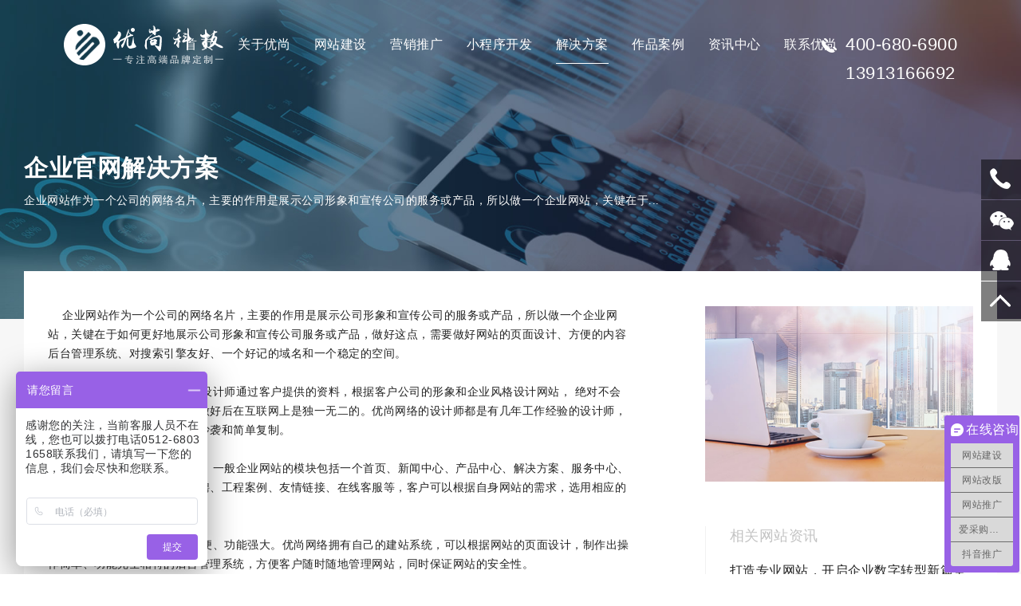

--- FILE ---
content_type: text/html
request_url: https://www.szyoushang.com/solution_detail-1792.html
body_size: 8351
content:

<!DOCTYPE html>
<html>
<head>
<META http-equiv=Content-Type content="text/html; charset=gb2312">
<meta name="hotcss" content="initial-dpr=1" />
<meta http-equiv="x-ua-compatible" content="IE=edge, chrome=1" />
<meta name="viewport" content="width=device-width,initial-scale=1.0, minimum-scale=1.0, maximum-scale=1.0, user-scalable=no" />
<meta name="renderer" content="webkit" />
<TITLE>企业官网解决方案【优尚网络】</TITLE>
<meta name='Description' content='苏州优尚网络科技有限公司是一家专业苏州网络营销公司,热线电话：0512-68031658 139-1316-6692，服务项目：苏州网站建设,苏州做网站,苏州建网站,苏州网络推广,苏州网络营销,苏州网站制作,苏州网站改版,苏州网站托管,苏州小程序制作等'>
<meta name='Keywords' content='苏州网络推广,苏州网站改版,苏州做网站公司,苏州网络公司,苏州建网站公司,苏州网站托管,苏州网络营销'>
<link href="/favicon.ico" rel="shortcut icon" >
<meta name="applicable-device" content="pc,mobile">
<meta http-equiv="Cache-Control" content="no-transform" />
<meta http-equiv="Cache-Control" content="no-siteapp" />
<meta name="wap-font-scale" content="no" />

<link type="text/css" href="/css/common.css" rel="stylesheet" />
<link type="text/css" href="/css/solution.css" rel="stylesheet" />
<script src="/js/jquery-1.11.1.min.js"></script>
</head>
<body>


<header>
<div class="header-inner">
<div class="logo"><a href="/"><img src="/images/logo.png" alt="优尚网络专注于网站建设和网络营销推广" /></a></div>
<div class="right-side">
<div class="menu_ico" onClick="show_phone_menu()" id="phone_menu"><img src="/images/ico_menu.png" alt="建站菜单" /></div>
<ul>
<li  ><a href="/">首  页</a></li>
<li ><a href="/about.html">关于优尚</a></li>
<li ><a href="/website.html">网站建设</a></li>
<li ><a href="/extension.html">营销推广</a></li>
<li ><a href="/applets.html">小程序开发</a></li>
<li  class="on" ><a href="/solution.html">解决方案</a></li>
<li ><a href="/case-85-1.html">作品案例</a></li>
<li ><a href="/news.html">资讯中心</a></li>
<li ><a href="/contact.html">联系优尚</a></li>
</ul>
</div>
<div class="header-phone-number">400-680-6900<br />13913166692</div>
</div>
</header>

<div class="ny-banner">
<div class="img">
<img alt="网站方案" src="/images/t6.jpg">
</div>

<div class="boxs n2">
<div class="box">
<h1 class="t1">企业官网解决方案</h1>
<div class="t2">企业网站作为一个公司的网络名片，主要的作用是展示公司形象和宣传公司的服务或产品，所以做一个企业网站，关键在于...</div>
</div>
</div>
</div>
<div class="case">
<div class="box">
<div class="case-info">
<div class="leftbox">
<div class="txt">
<div class="editor" id="editor">

<P>&nbsp;&nbsp;&nbsp; 企业网站作为一个公司的网络名片，主要的作用是展示公司形象和宣传公司的服务或产品，所以做一个企业网站，关键在于如何更好地展示公司形象和宣传公司服务或产品，做好这点，需要做好网站的页面设计、方便的内容后台管理系统、对搜索引擎友好、一个好记的域名和一个稳定的空间。</P>
<P>&nbsp;</P>
<P>&nbsp;&nbsp;&nbsp; 完全个性化设计，优尚网络设计师通过客户提供的资料，根据客户公司的形象和企业风格设计网站， 绝对不会有相同的设计出现，保证网站做好后在互联网上是独一无二的。优尚网络的设计师都是有几年工作经验的设计师，我们提倡有灵魂的设计，杜绝抄袭和简单复制。</P>
<P>&nbsp;</P>
<P>&nbsp;&nbsp;&nbsp; 网站模块根据客户需求而定，一般企业网站的模块包括一个首页、新闻中心、产品中心、解决方案、服务中心、在线留言、联系我们、人才招聘、工程案例、友情链接、在线客服等，客户可以根据自身网站的需求，选用相应的模块或者自定义。</P>
<P>&nbsp;</P>
<P>&nbsp;&nbsp;&nbsp; 网站的后台管理系统操作方便、功能强大。优尚网络拥有自己的建站系统，可以根据网站的页面设计，制作出操作简单、功能完全相符的后台管理系统，方便客户随时随地管理网站，同时保证网站的安全性。</P>
<P>&nbsp;</P>
<P>&nbsp;&nbsp;&nbsp; 搜索引擎友好，优尚网络的特点就是把做网站和推广网站融合进来，做出来的网站不但好看而且易于推广。</P>
<P>&nbsp;</P>
<P>&nbsp;&nbsp;&nbsp; 优尚网络会根据客户网站的需求，采用相应稳定快速的空间，同时帮助客户选择一个好的域名。</P>
</div>


<script type="text/javascript">

                                var resizeContentID = "editor";
                                var maxWidth = 838;
                                var images = document.getElementById(resizeContentID).getElementsByTagName("img");
                                for (var i = 0; i < images.length; i++) {
                                    resizepic(images[i]);
                                }
                                function resizepic(thispic)
                                {
                                    thispic.onload = function() {
                                        if (thispic.width >
 maxWidth) {
                                            thispic.style.height = thispic.height * maxWidth / thispic.width + "px";
                                            thispic.style.width = maxWidth + "px";
                                        }
                                    }
                                }
                                document.oncontextmenu=function(e){return false;} 
                                
                                 $(function () {
                                    var leftH = $(".leftbox").height(),
                                        imgH = $(".rightbox .img").height(),
                                        endH= leftH - imgH -56;

                                    $(".rightbox .about-news").css("min-height", endH);
                                })

                        </script>
</div>
<div class="other-solution">
<div class="t1">其他网站建设方案</div>
<div class="list">
<ul>

<li><a href="/solution_detail-1792.html" target="_blank">企业官网解决方案</a></li>

<li><a href="/solution_detail-1793.html" target="_blank">响应式网站方案</a></li>

<li><a href="/solution_detail-1794.html" target="_blank">集团网站搭建方案</a></li>

<li><a href="/solution_detail-1795.html" target="_blank">手机微信网站方案</a></li>

<li><a href="/solution_detail-1796.html" target="_blank">小程序定制方案</a></li>

<li><a href="/solution_detail-1797.html" target="_blank">外贸网站解决方案</a></li>

<li><a href="/solution_detail-1798.html" target="_blank">SEO优化解决方案</a></li>

<li><a href="/solution_detail-1799.html" target="_blank">企业邮箱方案</a></li>

<li><a href="/solution_detail-1800.html" target="_blank">400电话解决方案</a></li>

<li><a href="/solution_detail-1801.html" target="_blank">门户网站搭建方案</a></li>

<li><a href="/solution_detail-1802.html" target="_blank">电商运营托管方案</a></li>

<li><a href="/solution_detail-1803.html" target="_blank">网站托管升级方案</a></li>

</ul>
</div>
</div>
<div class="other-case">
<div class="t1">网站设计案例</div>
<div class="list">
<ul>

<li><a href="/case_detail-1806.html" target="_blank" >
<div class="img"><img src="/admin/uploadfile/c2_3.jpg" alt="江苏九尺堂建筑工程有限公司案例"></div>
<div class="t2">江苏九尺堂建筑工程有限公司</div></a>
</li>

<li><a href="/case_detail-1805.html" target="_blank" >
<div class="img"><img src="/admin/uploadfile/c2_2.jpg" alt="氧元素瑜伽生活馆案例"></div>
<div class="t2">氧元素瑜伽生活馆</div></a>
</li>

<li><a href="/case_detail-1804.html" target="_blank" >
<div class="img"><img src="/admin/uploadfile/c2_1.jpg" alt="上海特逍装饰材料有限公司案例"></div>
<div class="t2">上海特逍装饰材料有限公司</div></a>
</li>

</ul>
</div>
</div>
</div>
<div class="rightbox">
<div class="img">
<img src="/admin/uploadfile/f1_1.jpg" alt="企业官网解决方案">
</div>
<div class="about-news">
<div class="t1">相关网站资讯</div>
<div class="list">
<ul>


<li>
<a href="/news_detail-305.html" target="_blank">
<div class="t2">打造专业网站，开启企业数字转型新篇章</div>
<div class="t3">
在当今数字化浪潮席卷全球的时代，一个专业的企业网站已不再是可有可无的"奢侈品"，而是企业生...</div>
<div class="t4">
日期：2025-07-09  浏览：427</div>
</a>
</li>

<li>
<a href="/news_detail-304.html" target="_blank">
<div class="t2">如何做好百度竞价托管？竞价托管靠谱吗？</div>
<div class="t3">
为了达到更好的百度竞价托管效果，可以从以下几个方面入手:1)设置广告费用的日常消费，2)定向投...</div>
<div class="t4">
日期：2022-08-08  浏览：2743</div>
</a>
</li>

<li>
<a href="/news_detail-303.html" target="_blank">
<div class="t2">苏州网站建设如何优化通过seo进行升级？</div>
<div class="t3">
为了优化关键字的seo，您需要提高站点内该关键字的密度。为了增加密度，重要的是建立基本机制并...</div>
<div class="t4">
日期：2022-08-08  浏览：2757</div>
</a>
</li>

<li>
<a href="/news_detail-302.html" target="_blank">
<div class="t2">网站优化怎么样才能更快速的收录</div>
<div class="t3">
有些人发现做网站优化的过程，自己写的文章，或者是做了一些其他方面的工作，可能都没有真正的...</div>
<div class="t4">
日期：2022-01-04  浏览：2941</div>
</a>
</li>

<li>
<a href="/news_detail-301.html" target="_blank">
<div class="t2">百度竞价托管有什么效果？</div>
<div class="t3">
随着互联网的飞速发展，市场竞争力越来越多样化，营销和促销渠道也日益多样化。目前，百度竞价...</div>
<div class="t4">
日期：2021-12-24  浏览：2986</div>
</a>
</li>

<li>
<a href="/news_detail-300.html" target="_blank">
<div class="t2">为什么网站优化公司关键字优化排名不稳定？</div>
<div class="t3">
首先，服务器必须稳定。如果服务器经常崩溃，并且站点始终无法打开，则蜘蛛无法抢占该站点，并...</div>
<div class="t4">
日期：2021-09-22  浏览：3123</div>
</a>
</li>

<li>
<a href="/news_detail-299.html" target="_blank">
<div class="t2">网站建设的实质是什么？</div>
<div class="t3">
那么，网站的核心是什么？</div>
<div class="t4">
日期：2021-08-17  浏览：3779</div>
</a>
</li>

<li>
<a href="/news_detail-298.html" target="_blank">
<div class="t2">干货！详述网站对公司的影响</div>
<div class="t3">
如今，每个人中的大多数人都拥有庞大的互联网市场，各行各业的客户群，公司需要的网站，传播在...</div>
<div class="t4">
日期：2021-06-28  浏览：3260</div>
</a>
</li>



</ul>
</div>
</div>
</div>
</div>
</div>
</div>

<!--底部-->
<footer>
<div class="foot-top"><ul>
<li>
<div class="title">关于优尚网络</div>
<div class="tbox">
<div class="txt">
优尚网络是一家专业从事<a href="/" style="color:#999" title="苏州网站建设">苏州网站建设</a>、苏州网站<br>
设计、<a href="/" style="color:#999" title="苏州网站推广">苏州网站推广</a>、<a href="/" style="color:#999" title="苏州小程序制作">苏州小程序制作</a>、400电话、<br>
企业邮箱、微信营销、网络推广、移动互联网及企<br>
业电商服务于一体的高科技<a href="/" style="color:#999" title="苏州网络公司">苏州网络公司</a>...
</div>
<a rel="nofollow" href="/about.html" class="more">MORE</a>
</div>
</li>

<li>
<div class="title">我们能做什么</div>
<div class="tbox">
<a href="website.html" class="link">企业品牌网站</a>
<a href="website.html" class="link">集团官网定制</a>
<a href="website.html" class="link">响应式网站</a>
<a href="website.html" class="link">手机微信网站</a>
<a href="applets.html" class="link">小程序定制</a>
<a href="extension.html" class="link">SEO优化推广</a>
<a href="solution_detail-1802.html" class="link">电商运营托管</a>
<a href="solution_detail-1803.html" class="link">网站托管升级</a>
<a href="solution_detail-1799.html" class="link">企业邮箱</a>
<a href="solution_detail-1800.html" class="link">400电话</a>
</div>
</li>

<li>
<div class="title">我们的优势</div>
<div class="tbox">
<a class="link">专业精心的设计</a>
<a class="link">省心的一站式服务</a>
<a class="link">创新品牌策划方案</a>
<a class="link">已服务1000+客户</a>
<a class="link">精准定位推广渠道</a>
<a class="link">深度符合用户体验</a>
<a class="link">阿里云服务器支持</a>
<a class="link">80%来自老客户介绍</a>
<a class="link">24小时售后响应</a>
<a class="link">用心服务每一位客户</a>
</div>
</li>
<li>
<div class="title">
网站设计案例</div>
<div class="tbox">
<ul>

<li><a href="/case_detail-1806.html" target="_blank">
<div class="img"><img src="/admin/uploadfile/c2_3.jpg" alt="江苏九尺堂建筑工程有限公司" /></div>
<div class="tboxs">
<div class="t1">江苏九尺堂建筑工程有限公司</div>
<div class="t2">“九层之台、起于累土；...</div>
</div></a></li>

<li><a href="/case_detail-1805.html" target="_blank">
<div class="img"><img src="/admin/uploadfile/c2_2.jpg" alt="氧元素瑜伽生活馆" /></div>
<div class="tboxs">
<div class="t1">氧元素瑜伽生活馆</div>
<div class="t2">氧元素国际导师培训学院...</div>
</div></a></li>
 </ul>
</div>
</li>
</ul>
</div>

<div class="foot-center">
<ul>
<li>
<div class="f-ewm"><img alt="微信客服" src="/images/ewm1.png" /></div>
<div class="tbox ewm">
<div class="t1">微信扫一扫</div>
<div class="t2">专业客服为您解答</div></div>
</li>
<li>
<div class="tbox tel">
<div class="t1">
电话/邮箱</div>
<div class="t2">
<a href="tel:0512-68031658" style="color:#999">0512-68031658</a> / <a href="tel:13913166692" style="color:#999">13913166692</a><br>
sz@szyoushang.com</div>
</div>
</li>
<li>
<div class="tbox sz">
<div class="t1">
苏州总部</div>
<div class="t2">
苏州市 高新区 邓尉路9号润捷广场北座15F<br>
大客户专线：<a href="tel:13913166692" style="color:#999">13913166692</a>
</div></div>
</li>

<li>
<div class="tbox gz">
<div class="t1">
上海办事处</div>
<div class="t2">
上海市 闵行区 中春路6111号<br />
<a href="tel:400-680-6900" style="color:#999">400-680-6900</a>
</div></div></li>

</ul>
</div>
<div class="foot-button">
<div class="link-box">
<div class="a-box">
<span><b>友情链接</b></span>
<a href='/' title="苏州网络公司">苏州网络公司</a>
<a href='/' title="苏州做网站公司">苏州做网站公司</a>
<a href='/' title="苏州小程序制作">苏州小程序制作</a>
<a href='/' title="苏州H5网站建设">苏州H5网站建设</a>
<a href='/' title="苏州网站制作">苏州网站制作</a>
<a href='/' title="苏州网站建设">苏州网站建设</a>
<a href='/' title="苏州网站改版">苏州网站改版</a>
<a href='/' title="苏州网站托管">苏州网站托管</a>

<a href='http://www.ouyade88.com/' target='_blank'>南京货架</a>
</div>

<div class="copyright">
&copy;2021 苏州优尚网络科技有限公司 版权所有 专注高端品牌网站建设推广&nbsp;&nbsp;<a  rel="nofollow" href="http://beian.miit.gov.cn" target="_blank">苏ICP备16009785号</a>
&nbsp;&nbsp;<a target="_blank" href="http://www.beian.gov.cn/portal/registerSystemInfo?recordcode=32050502000887" style="display:inline-block;text-decoration:none;height:20px;line-height:20px;"><img src="/images/beian.png" style="float:left;"/>&nbsp;苏公网安备 32050502000887号</a>&nbsp;&nbsp;&nbsp;


<script>var szgs_protocol = (("https:" == document.location.protocol) ? "https://" : "http://");document.write(unescape("%3C/script%3E%3Cspan id='szgs_stat_icon_1484046096228417536'%3E%3C/span%3E%3Cscript src='"+szgs_protocol+"www.beian.suzhou.gov.cn/sendMark?siteid=1484046096228417536&type=1' type='text/javascript'%3E%3C/script%3E"));</script>

&nbsp;&nbsp;&nbsp;

<script type="text/javascript">var cnzz_protocol = (("https:" == document.location.protocol) ? " https://" : " http://");document.write(unescape("%3Cspan id='cnzz_stat_icon_1274864019'%3E%3C/span%3E%3Cscript src='" + cnzz_protocol + "s22.cnzz.com/z_stat.php%3Fid%3D1274864019%26show%3Dpic' type='text/javascript'%3E%3C/script%3E"));</script>&nbsp;&nbsp;
<script language="javascript" type="text/javascript" src="https://js.users.51.la/18824287.js"></script>
<noscript><a href="https://www.51.la/?18824287" target="_blank">网站统计</a></noscript>
&nbsp;&nbsp;<a href="/sitemap.xml" target="_blank">网站地图</a>
</div>
</div>
<a rel="nofollow" class="makelink" target="_blank" href="http://wpa.qq.com/msgrd?v=3&uin=136630482&site=qq&menu=yes" >
申请友情链接</a>
</div>
</footer>
<script>
var _hmt = _hmt || [];
(function() {
  var hm = document.createElement("script");
  hm.src = "https://hm.baidu.com/hm.js?d38a192038218de3cad2607889a27cb1";
  var s = document.getElementsByTagName("script")[0];
  s.parentNode.insertBefore(hm, s);
})();
</script>

<div class="index-banner" style="height:0px">
<link type="text/css" href="/qq18/qq.css" rel="stylesheet" />
<script type="text/javascript" src="/qq18/app.js"></script>

<!--请不要手动修改此文件-->
<dl class="toolbar1" id="toolbar">
	<dd>
    	<a class="slide tel slide-tel" href="javascritp:void(0);"><i><span class="icon"></span></i>400-680-6900</a>
    </dd>
    <dd>
    	<i class="code"><span class="icon"></span></i>
        <ul class="pop pop-code" style="right: 90px; display: none;">
            <li>
            	<img src="images/ewm1.png" width="200" height="200">
                <h3>微信咨询</h3>
            </li>
        </ul>
    </dd>
	
	<dd>
    	<i class="qq"><a title="QQ咨询" target="_blank" href="http://wpa.qq.com/msgrd?v=3&uin=136630482&site=qq&menu=yes"><span class="icon"></span></a></i>
    </dd>
    
    <dd>
    	<i class="top" id="top"><a title="返回顶部" ><span class="icon"></span></a></i>
    </dd>
</dl>

<!--客服 end-->

</div>

<script src="/js/youshang.js"></script>
<div class="phone-banner">
<style type="text/css">
/*#footer*/
footer1{display: -webkit-box; -webkit-box-orient: horizontal; width:100%;  height:45px; bottom:0px; left:0px; z-index:9999; position:fixed }
footer1 a{ color:#FFFFFF; font-size:0.9em; background:#05B1D0; display:block; width:100%; height:45px; text-align:center; line-height:45px; -webkit-box-flex:1; }
footer1 a:nth-child(1),footer1 a:nth-child(2),footer1 a:nth-child(3){ border-right:1px solid #ffffff; }
footer1 a:hover{background:#ca0301;color: #FFF}
footer1 a:visited {color:#FFF}
footer1  img{width:20px; margin-top:-4px;}
</style>
<table width="100%" align="center" cellpadding="0" cellspacing="0"   border="0"   style="margin-top:60px;">
<tr><td>
<footer1>
	<a href="/"><img src="/images/i01.png"> 网站首页</a>
	<a href="tel:13913166692"><img src="/images/i02.png">电话咨询</a>
    <a href="wx.html"><img src="/images/i03.png">微信咨询</a>
</footer1>
</td></tr></table>
</div>

<script>
(function(){
var el = document.createElement("script");
el.src = "https://lf1-cdn-tos.bytegoofy.com/goofy/ttzz/push.js?ab4e6ded9988939c5dc7a72099e61baf02e383a4bc7506fdfc8b12823b2d556cfd5c4a3974f9cd3eeb674bde712b4782cc4f323247d55c2ed2efd47b7c83521adc648ee828d46e7d3689a9c59fd080f6";
el.id = "ttzz";
var s = document.getElementsByTagName("script")[0];
s.parentNode.insertBefore(el, s);
})(window)
</script>

<script>document.body.onselectstart=document.body.oncontextmenu=function(){return false;};</script>


</body>
</html>

--- FILE ---
content_type: text/css
request_url: https://www.szyoushang.com/css/common.css
body_size: 27873
content:
@charset "UTF-8";

@font-face {
	font-family: 'AkzidenzGrotesk-BoldCondAlt';
	src: url('../fonts/AkzidenzGrotesk-BoldCondAlt.otf') format('woff');
	font-weight: normal;
	font-style: normal;
}

@font-face {
	font-family: 'Gotham-Bold';
	src: url('../fonts/gotham-bold.woff') format('woff');
	font-weight: normal;
	font-style: normal;
}

@font-face {
	font-family: 'Gotham-Book';
	src: url('../fonts/gotham-book.woff') format('woff');
	font-weight: normal;
	font-style: normal;
}

@font-face {
	font-family: 'gotham-medium';
	src: url('../fonts/gotham-medium.woff') format('woff');
	font-weight: normal;
	font-style: normal;
}

@font-face {
	font-family: 'sheepsansbold';
	src: url('../fonts/sheepsansbold.ttf') format('woff');
	font-weight: normal;
	font-style: normal;
}

html, body, figure, dl, dd, img, form, div, ul, ol, li, h1, h2, h3, h4, h5, h6, p, button, input, textarea, span, em {
	margin: 0;
	padding: 0;
	border: 0;
	box-sizing: border-box;
	-moz-box-sizing: border-box;
	-webkit-box-sizing: border-box;
	-webkit-tap-highlight-color: transparent;
}

body {
	font-family: 'Microsoft Yahei';
	font-size: 12px;
	overflow-x: hidden;
	overflow-y: auto;
	-webkit-font-smoothing: antialiased;
	-moz-osx-font-smoothing: grayscale;
	-webkit-tap-highlight-color: transparent;
	tap-highlight-color: transparent;
}

input, textarea, button {
	padding: 0;
	font-family: Verdana, Arial;
}

h1, h2, h3, h4, h5, h6 {
	font-weight: normal;
}

img {
	border: 0;
	vertical-align: middle;
	max-width: 100%;
}

input[type=submit], input[type=text], button {
	appearance: none;
	-moz-appearance: none;
	-webkit-appearance: none;
	border-radius: 0;
	cursor: pointer;
}

input:focus, textarea:focus, button:focus, input:active {
	outline-color: transparent;
	border: 0;
}

select, input, select, textarea {
	vertical-align: middle;
	outline: none;
	-webkit-tap-highlight-color: transparent;
}

ul, ol, li {
	list-style-type: none;
}

a {
	color: #333;
	-webkit-tap-highlight-color: transparent;
	-webkit-touch-callout: none;
	-webkit-user-select: none;
}

a:link {
	text-decoration: none;
}

a:visited {
	text-decoration: none;
}

a:hover {
	text-decoration: none;
	cursor: pointer;
}

a:active {
	text-decoration: none;
}

.hidden {
	display: none;
	visibility: hidden;
}

.wrap {
	border: 0;
	padding: 0;
	margin: 0 auto;
	*zoom: 1;
	position: relative;
}

.wrap:after {
	clear: both;
	content: "";
	display: table;
}

.clear {
	clear: both;
	font-size: 0;
	line-height: 0;
	height: 0;
	visibility: hidden;
}

.clearfix:before, .clearfix:after {
	content: "";
	display: table;
}

.clearfix:after {
	clear: both;
}

.clearfix {
	zoom: 1;
}

.wrap:after,
.wrap:before,
.container:after,
.container:before {
	content: "";
	display: table;
}

.wrap:after,
.container:after {
	clear: both;
}

.container {
	width: 80%;
	margin: 0 auto;
}

.clear {
	clear: both;
}

.fl {
	float: left;
}

.fr {
	float: right;
}

.absolute {
	position: absolute;
}

.pors {
	position: relative;
}

.tl {
	text-align: left;
}

.tc {
	text-align: center;
}

.tr {
	text-align: right;
}

.hide {
	opacity: 0;
}

.en {
	font-family: 'gotham-medium';
}

nav li, .index-banner li, .item-list li, .inner-tab li {
	list-style-type: none;
}

input:-ms-input-placeholder, textarea:-ms-input-placeholder {
	color: #6f6f6f;
}

input::-webkit-input-placeholder, textarea::-webkit-input-placeholder {
	color: #6f6f6f;
}


body {
	letter-spacing:0.5px;
}
/*header*/
header {
	position: absolute;
	z-index: 9991;
	top: 0;
	left: 0;
	width: 100%;
	transition: all .55s cubic-bezier(0.55, 0.75, 0.6, 1) 0s;
	-webkit-transition: all .55s cubic-bezier(0.55, 0.75, 0.6, 1) 0s;
	-moz-transition: all .55s cubic-bezier(0.55, 0.75, 0.6, 1) 0s;
}

.header-inner {
	width: 100%;
	position: relative;
}

header .logo {
	position: absolute;
	left: 80px;
	top: 30px;
	z-index:200;
}

header .right-side {
	position: relative;
	width: 100%;
	text-align: center;
}

header .right-side li {
	margin: 0 18px;
	display: inline-block;
}

header .right-side li a {
	font-size: 16px;
	color: #fff;
	line-height: 36px;
	position: relative;
	padding: 38px 0 6px;
	display: block;
}

header .right-side li a:after {
	content: '';
	bottom: 0;
	position: absolute;
	display: block;
	width: 0;
	height: 1px;
	background: #fff;
	transition: all .4s;
}

header .right-side li.on a:after,
header .right-side li a:hover:after {
	width: 100%; 
}

.header-phone-number {
	position: absolute;
	right: 80px;
	top: 38px;
	font-size: 22px;
	line-height: 36px;
	color: #fff;
	background: url(../images/icon1.png) left top 10px no-repeat;
	padding-left: 30px;
	font-family: Arial;
}

.js-container {
	position: relative;
	/*overflow-x: hidden;*/
	/*overflow-y: auto;*/
	overflow:hidden;
	-webkit-overflow-scrolling: touch;
	overflow-scrolling: touch;
	transition: all .3s cubic-bezier(0.66, 0.53, 0.65, 1) 0s;
	-webkit-transition: all .3s cubic-bezier(0.66, 0.53, 0.65, 1) 0s;
	-moz-transition: all .3s cubic-bezier(0.66, 0.53, 0.65, 1) 0s;
}
footer {
	position: relative;
	overflow: hidden;
}

.top-foot {
	width: 100%;
	min-height: 260px;
        height: 260px;
	padding: 60px 160px 0;
	background: #222;
	display: table;
}

.top-foot li {
	width: 20%;
	color: #fff;
	font-size: 14px;
	line-height: 28px;
	float: left;
}

.top-foot li .ewm {
	width: 100px;
	float: left;
	margin-right: 10px;
}

.top-foot li .titles {
	font-weight: bold;
	padding-top: 22px;
}

.top-foot li .txt {
}

.top-foot li .txt a {
	color: #fff;
}

.friend-link {
	width: 100%;
	background: #fff;
	padding: 41px 160px 21px;
}

.friend-link a {
	display: inline-block;
	color: #666;
	line-height: 30px;
	margin-right: 24px;
	transition: all ease .3s;
        
}

.friend-link span {
	display: inline-block;
	color: #666;
	line-height: 30px;
	margin-right: 24px;
	transition: all ease .3s;
        
}

.friend-link a:hover {
	color: #000;
}

/*fixed-contact*/
.fixed-contact-wrap {
	z-index: 999;
	position: fixed;
	right: 30px;
	top: 75%;
	width: 60px;
	margin-top: -90px;
	overflow: hidden;
	border-radius: 30px;
	opacity: 0;
	transition: all .4s;
	transform: translateX(95px);
	-webkit-transform: translateX(95px);
	-moz-transform: translateX(95px);
}

.fixed-contact-wrap.show {
	transform: none;
	opacity: 1;
}

.fixed-contact-wrap.active {
	width: 215px;
}

.fixed-contact-wrap li {
	position: relative;
	height: 60px;
	background: #222;
	overflow: hidden;
}

.fixed-contact-wrap.active li {
	overflow: inherit;
}

.fixed-contact-wrap li a {
	position: relative;
	z-index: 1000;
	display: block;
}

.fixed-contact-wrap li i {
	z-index: 1000;
	position: absolute;
	right: 0;
	display: block;
	width: 60px;
	height: 60px;
	transition: all .4s;
}

.fixed-contact-wrap.active li:after {
	z-index: 1001;
	content: '';
	position: absolute;
	bottom: 0;
	left: 50%;
	display: block;
	width: 80%;
	height: 1px;
	margin-left: -40%;
	background: rgba(255,255,255,.1);
}

.fixed-contact-wrap.active li:last-child:after {
	display: none;
}

/*.fixed-contact-wrap li:hover i, .fixed-contact-wrap li:hover strong {
	opacity: .5;
}*/

.fixed-contact-wrap .phone i {
	background: #222 url(../images/icon5.png) no-repeat center center;
	border-top-left-radius: 30px;
	-moz-border-top-left-radius: 30px;
	-webkit-border-top-left-radius: 30px;
	border-top-right-radius: 30px;
	-moz-border-top-right-radius: 30px;
	-webkit-border-top-right-radius: 30px;
}

.fixed-contact-wrap .qq i {
	background: #222 url(../images/icon6.png) no-repeat center center;
}

.fixed-contact-wrap .wx i {
	background: #222 url(../images/icon_wx.png) no-repeat center center;
}



.fixed-contact-wrap .back-top i {
	background: #222 url(../images/icon7.png) no-repeat center center;
}

.fixed-contact-wrap.active .back-top i {
	border-bottom-left-radius: 0;
	-moz-border-bottom-left-radius: 0;
	-webkit-border-bottom-left-radius: 0;
}

.fixed-contact-wrap li strong {
	position: absolute;
	top: 0;
	right: -145px;
	display: block;
	width: 125px;
	padding: 0 15px 0 30px;
	font: normal 16px/60px 'gotham-medium';
	color: #fff;
	background: #222;
	white-space: nowrap;
	transition: all .4s;
}

.fixed-contact-wrap.active li strong {
	right: 60px;
}

.fixed-contact-wrap.black li {
	background: #111;
}

.fixed-contact-wrap.black li strong {
	background: #111;
}

/*.fixed-contact-wrap.black .phone i {
	background: #111 url(../images/fix-icon1.png) no-repeat center center;
}

.fixed-contact-wrap.black .qq i {
	background: #111 url(../images/fix-icon2.png) no-repeat center center;
}

.fixed-contact-wrap.black .back-top i {
	background: #111 url(../images/fix-icon3.png) no-repeat center center;
}*/

@media(max-width:1400px) {
	.fixed-contact-wrap {
		right: 15px;
		width: 50px;
		border-radius: 25px;
	}

	.fixed-contact-wrap.active {
		width: 200px;
	}

	.fixed-contact-wrap li {
		height: 50px;
	}

	.fixed-contact-wrap li i {
		width: 50px;
		height: 50px;
	}

	.fixed-contact-wrap li strong {
		right: -120px;
		width: 100px;
		padding: 0 15px 0 20px;
		font: normal 14px/50px 'gotham-medium';
	}

	.fixed-contact-wrap.active li strong {
		right: 70px;
	}
}

@media(max-width:1200px) {
	.top-footer .logo {
		width: 15%;
	}

	.top-footer .logo img {
		width: 80px;
	}

	.top-footer .bottom-item-wrap {
		width: 100%;
	}

	.top-footer .each-item dl {
		width: 95%;
		padding-right: 5%;
	}
}

.mb15 {
	margin-bottom: 1%;
}

footer .wrap .gotop {
	display: none;
}

.index-banner {
	position: static;
	width: 100%;
	height: 100vh;
	overflow: hidden;
}

.index-banner .en {
	font-family: 'gotham-medium';
}

.index-banner .swiper-container {
	position: relative;
	width: 100%;
	height: 100%;
}

.index-banner .carousel-inner {
	position: absolute;
	top: -60px;
	right: 0;
	bottom: 0;
	left: 0;
	padding-top: 60px;
	overflow: hidden;
	/*cursor: -webkit-grab!important;*/
	/*cursor: grab!important;*/
}

.page-header-fullscreen-trame {
	position: absolute;
	left: 0;
	top: 0;
	width: 100%;
	height: 100%;
}

@media (min-width: 768px) {
	.index-banner .carousel-inner {
		position: absolute;
		top: 0;
		padding-top: 0;
	}
}

.index-banner .carousel-item {
	position: absolute;
	top: 0;
	right: 0;
	left: 0;
	bottom: 0;
	overflow: hidden;
	z-index: 10;
	opacity:0;
	/*opacity: 0;
	transition: .6s opacity cubic-bezier(.19,1,.22,1);
	cursor: move;
	touch-action: pan-y;
	user-select: none;*/
}

.index-banner .carousel-item .video-inner {
	height: 100%;
	overflow: hidden;
	position: absolute;
	top: 0;
	right: 0;
	bottom: 0;
	left: 50%;
	z-index: 8;
	width: 2560px;
	margin-left: -1280px;
	background-color: #fff;
	text-align: center;
}

.index-banner .carousel-item .video video {
	position: relative;
	display: inline-block;
	vertical-align: baseline;
}

.index-banner .carousel-item.carousel-item-prev {
	transform-origin: center right;
	transform: translateX(-100%);
}

.index-banner .carousel-item.carousel-item-next {
	transform-origin: center right;
	transform: translateX(100%);
}

.index-banner .carousel-item:active {
	cursor: -webkit-grab !important;
	cursor: grab !important;
}

.index-banner .carousel-item.active {
	z-index: 15;
	opacity: 1;
	transform-origin: center right;
}
.index-banner .carousel-item1 img {
	width:100%;
	position:absolute;
	left:0;
	top:0;
	-moz-transition: all 4.5s linear;
    -o-transition:  all 4.5s linear;
    transition: all 4.5s linear;
}
.index-banner .carousel-item1.active img {
	top:-200px;
}
.index-banner .carousel-item2 .bg-img {
	width:100%;
	position:absolute;
	left:0;
	top:0;
}
.index-banner .carousel-item2 .img-box {
	width:1600px;
	height:100%;
	position:absolute;
	top:0;
	left:50%;
	transform:translateX(-50%);
	z-index:2;
}
.index-banner .carousel-item2 .img-box .img1 {
	width:161px;
	height:299px;
	position:absolute;
	left:687px;
	top:482px;
	background:url(../images/dj_mb.png) top center no-repeat;
	background-size:100%;
	padding:10px;
	z-index:3;visibility: visible; animation: fadeInRight 1s 0.4s both;
}
.index-banner .carousel-item2 .img-box .img1 img {
	width:100%;
	opacity:0;
	transition:all ease .3s;
	transition-delay:1.5s;
}
.index-banner .carousel-item2.active .img-box .img1 img {
	opacity:1;
}
.index-banner .carousel-item2 .img-box .img2 {
	width:321px;
	height:371px;
	position:absolute;
	right:-44px;
	top:417px;
	background:url(../images/dj_ipad.png) top center no-repeat;
	background-size:100%;
	padding:23px 35px 0 35px;
	z-index:3;visibility: visible; animation: fadeInRight 1s 0.8s both;
}
.index-banner .carousel-item2 .img-box .img2 img {
	width:100%;
	opacity:0;
	transition:all ease .3s;
	transition-delay:1s;
}
.index-banner .carousel-item2.active .img-box .img2 img {
	opacity:1;
}
.index-banner .carousel-item2 .img-box .img3 {
	width:677px;
	height:574px;
	position:absolute;
	top:164px;
	right:160px;
	background:url(../images/dj_pc.png) top center no-repeat;
	background-size:100%;
	padding:20px;visibility: visible; animation: fadeInRight 1s 0.6s both;
}
.index-banner .carousel-item2 .img-box .img3 img {
	width:100%;
	opacity:0;
	transition:all ease .3s;
	transition-delay:.5s;
}
.index-banner .carousel-item2.active .img-box .img3 img {
	opacity:1;
}
@media(max-width:1680px) {
	.index-banner {
		height: auto;
	}
	.index-banner .carousel-item2 .img-box .img1 {
		width:100px;
		height:286px;
		position:absolute;
		left:667px;
		top:502px;
		padding:7px;
	}
	.index-banner .carousel-item2 .img-box .img2 {
		width:182px;
		height:391px;
		position:absolute;
		right:180px;
		top:447px;
		padding:13px 25px 0 25px;
	}
	.index-banner .carousel-item2 .img-box .img3 {
		width:36%;
		position:absolute;
		top:22%;
		right:18%;
		padding:20px 10px;
	}


}

.index-banner .carousel-item3 .bg-img {
	width:100%;
	position:absolute;
	left:0;
	top:0;
}
.index-banner .carousel-item3 .img-box {
	width:100%;
	height:100%;
	position:absolute;
	left:0;
	top:0;
	overflow:hidden;
}
.index-banner .carousel-item3 .img-box li {
    position: absolute;
    width: 100%;
    height: 100%; }
.index-banner .carousel-item3 .img-box li img {
      width: 100%;
      height: 100%; }
.index-banner .carousel-item3 .img-box .img1 {
    z-index: 2; 
	top:-20px;
	position:absolute;
}
.index-banner .carousel-item3 .img-box .img2 {
    z-index: 3; 
	right:-20px;
	position:absolute;
}

/*.index-banner .carousel-item2.active img,.index-banner .carousel-item3.active img {
	-webkit-transform:  scale(1.2) ; 
    -moz-transform: scale(1.2) ; 
    -ms-transform: scale(1.2);     
    -o-transform:  scale(1.2) ; 
    transform:  scale(1.2);
}*/
.static .carousel-item {
	-webkit-transform: translateX(-100%);
	-ms-transform: translateX(-100%);
	transform: translateX(-100%);
	cursor: default !important;
}

.static.is-mobile .carousel-item {
	-webkit-transform: translateX(0);
	-ms-transform: translateX(0);
	transform: translateX(0);
	opacity: 0;
}

.index-banner .carousel-item-inner {
	position: absolute;
	width: 100%;
	height: 100%;
}

.carousel-item-image-wrapper {
	position: relative;
	width: 100%;
	height: 100%;
	overflow: hidden;
}

.carousel-item-image-wrapper:before {
	z-index: 20;
}

.carousel-item-image-wrapper:after {
	content: "";
	position: absolute;
	top: 0;
	right: 0;
	bottom: 0;
	left: 0;
	opacity: .2;
	background-color: #000;
	z-index: 8;
}

@media (min-width: 768px) {
	.carousel-item-image-wrapper:after {
		content: none;
	}
}

.carousel-item-image {
	position: relative;
	height: 100%;
	width: 100%;
	overflow: hidden;
}

.carousel-item-image:before {
	opacity: .2;
	z-index: 20;
}

.banner-background {
	position: absolute;
	left: 0;
	top: 0;
	width: 100%;
}

.carousel-item-image img {
	position: relative;
	width: 100%;
	height: 100%;
	max-width: none;
	z-index: 10;
}

.index-banner .swiper-inner-text-wrap {
	position: absolute;
	left: 0;
	top: 0;
	width: 100%;
	height: 100%;
	text-align: center;
}

.carousel-item1 .page-header-fullscreen-text {
	background:url(../images/bannerbg.png) center center no-repeat;
	background-size:cover;
}
/*.carousel-item .page-header-fullscreen-text{
    background: -moz-linear-gradient(left, rgba(23,9,49,.6) 0%, rgba(30,95,116,.6) 100%);
    background: -webkit-gradient(linear, 0% 0%, 0% 100%,from(rgba(23,9,49,.6)), to(rgba(30,95,116,.6))));
    background: -webkit-linear-gradient(left, rgba(23,9,49,.6) 0%,rgba(30,95,116,.6) 100%);
    background: -o-linear-gradient(left, rgba(23,9,49,.6) 0%,rgba(30,95,116,.6) 100%);
    background: -ms-linear-gradient(left, rgba(23,9,49,.6) 0%,rgba(30,95,116,.6) 100%);
    background: linear-gradient(to right, rgba(23,9,49,.6) 0%,rgba(30,95,116,.6) 100%);
    filter: progid:DXImageTransform.Microsoft.gradient( startColorstr='rgba(23,9,49,.6)', endColorstr='rgba(30,95,116,.6)',GradientType=1 );
}*/
.index-banner .swiper-inner-text {
	position: absolute;
	top: 50%;
	left: 8.6%;
	/*right: 12%;*/
	width: auto;
	color: #fff;
	line-height: 1.3;
	transform: translateY(-50%);
	-moz-transform: translateY(-50%);
	-webkit-transform: translateY(-50%);
}

.index-banner .carousel-item1 .swiper-inner-text {
	text-align: left;
}
.index-banner .carousel-item1 .swiper-inner-text .cansual-des {
	font-size:22px;
	line-height:60px;
}
.index-banner .carousel-item1 .swiper-inner-text .cansual-des span {
	font-size:48px;
	display:block;
	margin-bottom:10px;
}
.index-banner .carousel-item .link {
	width:135px;
	height:50px;
	background:#222 url(../images/icon22.png) 95px center no-repeat;
	display:block;
	font-size:14px;
	line-height:50px;
	color:#fff;
	font-family: 'sheepsansbol';
	padding-left:20px;
	margin-top:48px;
}

.index-banner .carousel-item2 .swiper-inner-text {
	text-align: left;
}

.index-banner .carousel-item2 .cansual-title {
	font-size: 48px;
	color: #fff;
}

.index-banner .cansual-line {
	width: 0;
	height: 3px;
	margin: 25px 0 20px;
	background: #fff;
}

.index-banner .cansual-des {
	font-size: 18px;
	color: #fff;
	line-height: 1.8;
}

.index-banner .carousel-item3 .cansual-des {
	font-size:22px;
	line-height:60px;
}
.index-banner .carousel-item3 .cansual-des .s1 {
	font-size:48px;
	line-height:78px;
	font-family: 'gotham-medium';
}
.index-banner .carousel-item2 .cansual-des {
	text-align: left;
	font-size: 22px;
}
.index-banner .carousel-item2 .cansual-des .s1 {
	font-size:30px;
	font-family: 'gotham-medium';
}
.index-banner .carousel-item2 .cansual-des .s2 {
	font-size:48px;
	font-weight:bold;
	display: block;
}

.index-banner .carousel-item3 .cansual-des .s2 {
	font-size:48px;
	font-weight:bold;
	display: block;
}

.index-banner .carousel-item .cansual-title {
	margin-bottom: 10px;
	font-size: 40px;
	font-weight:bold;
	color: #fff;
	text-align: left;
}

.index-banner .carousel-item3 .cansual-item-title .en-word {
	display: block;
	padding-bottom: 15px;
	font-family: 'AkzidenzGrotesk-BoldCondAlt';
	font-size: 84px;
	color: #fff;
	line-height: .9;
}

.index-banner .carousel-item4 .swiper-inner-text {
	padding-left: 50%;
	text-align: left;
}

.index-banner .carousel-item4 .cansual-item-title {
	font-size: 48px;
	color: #fff;
}

.index-banner .carousel-item3 .cansual-des {
	margin-bottom: 35px;
}

.index-banner .cansual-item-title {
	position: relative;
	margin-bottom: 15px;
}

.index-banner .cansual-item-title .small-title {
	display: block;
	margin-bottom: -10px;
	font-size: 22px;
	line-height: 36px;
}

.index-banner .cansual-item-title .number {
	font: normal 180px/1 'AkzidenzGrotesk-BoldCondAlt';
	color: #fff;
	letter-spacing:3px;
	margin-left:-6px;
}

.index-banner .carousel-item3 .cansual-item-title .number {
	padding-bottom: 15px;
	font: normal 84px/1 'AkzidenzGrotesk-BoldCondAlt';
}

.index-banner .cansual-item-title .number .add-icon {
	font-size: 60px;
	line-height: 180px;
	vertical-align: 40px;
}

.carousel-item-subtitle-line {
	position: absolute;
	bottom: 0;
	left: 0;
	width: 30px;
	height: 3px;
	background-color: #fff;
	content: '';
}

.index-banner .cansual-item-title .small-title,
.index-banner .cansual-item-title .number,
.index-banner .cansual-sub-title,
.index-banner .carousel-item .cansual-des,
.index-banner .carousel-item .cansual-line,
.index-banner .carousel-item3 .cansual-title,
.index-banner .carousel-item3 .radiu-button {
	display: block;
	opacity: 0;
	transform: translate3d(-150%, 0, 0);
	transition: all 1s;
	transition-delay: .2s;
	overflow: hidden;
}

.index-banner .carousel-item2 .cansual-des {
	transform: translate3d(150%, 0, 0);
}

.index-banner .carousel-item3 .cansual-des,
.index-banner .carousel-item3 .cansual-line,
.index-banner .carousel-item3 .cansual-title,
.index-banner .carousel-item3 .radiu-button {
	text-align: left;
	transform: translate3d(0, -150%, 0);
}

.index-banner .carousel-item .cansual-line {
	transition-delay: .2s;
}

.index-banner .carousel-item3 .cansual-des {
	transition-delay: .4s;
}

.index-banner .active .cansual-item-title .small-title,
.index-banner .active .cansual-item-title .number,
.index-banner .active .cansual-sub-title,
.index-banner .carousel-item.active .cansual-des,
.index-banner .carousel-item3.active .cansual-title,
.index-banner .carousel-item.active .cansual-line,
.index-banner .carousel-item3.active .radiu-button {
	opacity: 1;
	transform: none;
}

.index-banner .carousel-item2 .cansual-title {
	opacity: 0;
	transform: matrix(1, 0, 0, 1, 0, -80);
	-webkit-transform: matrix(1, 0, 0, 1, 0, -80);
	-moz-transform: matrix(1, 0, 0, 1, 0, -80);
	transition: all 1000ms cubic-bezier(0.35, 0.85, 0.55, 1) 0.6s;
	-webkit-transition: all 1000ms cubic-bezier(0.35, 0.85, 0.55, 1) 0.6s;
	-moz-transition: all 1000ms cubic-bezier(0.35, 0.85, 0.55, 1) 0.6s;
}

.index-banner .carousel-item2.active .cansual-title {
	opacity: 1;
	transform: matrix(1, 0, 0, 1, 0, 0);
	-webkit-transform: matrix(1, 0, 0, 1, 0, 0);
	-moz-transform: matrix(1, 0, 0, 1, 0, 0);
}

.index-banner .carousel-item .cansual-line {
	width: 45px;
}

.index-banner .carousel-item3 .radiu-button {
	color: #fff;
	text-align: center;
	border: 1px solid #fff;
	background: transparent;
}

.index-banner .carousel-item3 .radiu-button:hover {
	color: #333;
	background: #fff;
}

.carousel-item-subtitle-line-timer {
	position: absolute;
	top: 0;
	left: 0;
	background-color: #fff;
	display: block;
	height: 100%;
	-webkit-transform-origin: left;
	-ms-transform-origin: left;
	transform-origin: left;
}

.active .carousel-item-subtitle-line-timer {
	animation: linewidth 5s;
	-moz-animation: linewidth 5s;
	-webkit-animation: linewidth 5s;
	-o-animation: linewidth 5s;
	animation-delay: 1s;
	-webkit-animation-delay: 1s;
}

@keyframes linewidth {
	from {
		width: 0;
	}

	to {
		width: 100%;
	}
}

@-moz-keyframes linewidth {
	from {
		width: 0;
	}

	to {
		width: 100%;
	}
}

@-webkit-keyframes linewidth {
	from {
		width: 0;
	}

	to {
		width: 100%;
	}
}

@-o-keyframes linewidth {
	from {
		width: 0;
	}

	to {
		width: 100%;
	}
}

.page-header-fullscreen-text {
	position: absolute;
	top: 50%;
	right: 0;
	left: 0;
	text-align: center;
	z-index: 25;
}

.collapsing .page-header-fullscreen-text {
	transition: .8s -webkit-transform cubic-bezier(.19, 1, .22, 1);
	transition: .8s transform cubic-bezier(.19, 1, .22, 1);
}

/*@media (min-width: 768px) {
	.page-header-fullscreen-text {
		padding-top: 100px;
		-webkit-transform: none;
		-ms-transform: none;
		transform: none;
	}

	.page-header-fullscreen-text:before {
		position: absolute;
		display: block;
		content: "";
		width: 0;
		height: 0;
		background-color: transparent;
		border-radius: 100px;
		box-shadow: 0 0 157px 142px rgba(0, 0, 0, .17);
		left: 50%;
		top: 50%;
	}
}*/

.index-banner .cansual-sub-title span {
	display: block;
	font-size: 20px;
	line-height: 32px;
}

.page-header-bar {
	position: absolute;
	right: 0;
	left: 0;
	bottom: 0;
	height: 70px;
	line-height: 70px;
	z-index: 55;
	transform-origin: bottom;
	-webkit-transform-origin: bottom;
	-moz-transform-origin: bottom;
	transform: rotateX(0deg) translate3d(0,0,0);
	-webkit-transform: rotateX(0deg) translate3d(0,0,0);
	-moz-transform: rotateX(0deg) translate3d(0,0,0);
	transition: all .65s cubic-bezier(0.55,0.65,0.55,1) 0s;
	-webkit-transition: all .65s cubic-bezier(0.55,0.65,0.55,1) 0s;
	-moz-transition: all .65s cubic-bezier(0.55,0.65,0.55,1) 0s;
}

/*.page-header-bar.active {
	transform: rotateX(90deg) translate3d(0,0,0);
	-webkit-transform: rotateX(90deg) translate3d(0,0,0);
	-moz-transform: rotateX(90deg) translate3d(0,0,0);
}*/

.page-header-bar-inner {
	transition: -webkit-transform .4s;
	transition: transform .4s;
	-webkit-transform-origin: center bottom;
	-ms-transform-origin: center bottom;
	transform-origin: center bottom;
}

.page-header-bar-hidden .page-header-bar-inner, .static.home .page-header-bar-inner {
	transition: visibility .4s steps(1, end), -webkit-transform .4s;
	transition: visibility .4s steps(1, end), transform .4s;
	visibility: hidden;
	-webkit-transform: rotateX(94deg) rotateZ(0);
	transform: rotateX(94deg) rotateZ(0);
}

.no-transition .page-header-bar-inner {
	transition: none;
}

.page-header-collapsed .page-header-bar-inner {
	visibility: hidden;
	transition: none;
}

.carousel-bar-inner {
	width: 100%;
	height: 100%;
}

.carousel-bar-title-word {
	padding-left: 75px;
	font-size: 12px;
	color: #666;
}

.carousel-scroll-btn {
	z-index: 56;
	position: absolute;
	bottom: 50px;
	left: 160px;
	width: 52px;
	height: 52px;
	border: 1px solid #fff;
	border-radius: 100%;
	overflow: hidden;
	cursor: pointer;
}

.carousel-scroll-btn .carousel-scroll-btn-icon {
	position: absolute;
	display: block;
	width: 52px;
	height: 52px;
	margin: 0 auto;
	background: url(../images/icon2.png) no-repeat center center;
	cursor: pointer;
	animation: downico 1.5s ease-out infinite;
}

@keyframes downico {
	0% {
		top: 0;
		opacity: 1;
	}

	35% {
		top: 50%;
		opacity: 0;
	}

	65% {
		top: -50%;
		opacity: 0;
	}

	100% {
		top: 0;
		opacity: 1;
	}
}

.carousel-controls {
	position: absolute;
	right: 0;
	top: 0;
	width: 465px;
	height: 70px;
	background: rgba(255,255,255,.6);
}

.carousel-controls .count {
	position: absolute;
	left: 0;
	width: 180px;
	padding-left: 66px;
	font: bold 18px/80px 'gotham-medium';
	color: #999;
}

.carousel-controls .count span {
	display: inline-block;
}

.carousel-controls .count .current {
	color: #222;
}

.carousel-controls .controls {
	position: absolute;
	left: 180px;
}

.carousel-controls .carousel-line {
	z-index: 1;
	position: absolute;
	left: 50%;
	top: 18px;
	display: block;
	width: 1px;
	height: 35px;
	background: #e5e5e5;
	opacity:.3;
}

.carousel-controls .carousel-control {
	float: left;
	width: 70px;
	height: 70px;
	cursor: pointer;
}

.carousel-controls .swiper-button-next,
.carousel-controls .swiper-button-prev {
	position: relative;
	width: 100%;
	height: 100%;
	overflow: hidden;
	background: none;
	top: 0;
	margin-top: 0;
}

.carousel-controls .swiper-button-line {
	z-index: 1;
	position: absolute;
	top: 0;
	display: block;
	width: 25px;
	height: 100%;
	overflow: hidden;
	transition: all .45s ease-out 0s;
	-webkit-transition: all .45s ease-out 0s;
	-moz-transition: all .45s ease-out 0s;
}
.carousel-controls .swiper-button-prev{
	left: initial;
}
.carousel-controls .swiper-button-next{
	right: initial;
}
.carousel-controls .swiper-button-prev .swiper-button-line {
	background: url(../images/icon4.png) no-repeat left center;
	left: 15px;
}

.carousel-controls .swiper-button-next .swiper-button-line {
	background: url(../images/icon3.png) no-repeat right center;
	right: 15px;
}

.carousel-controls .swiper-button-prev:hover .swiper-button-line {
	width: 35px;
}

.carousel-controls .swiper-button-next:hover .swiper-button-line {
	width: 35px;
}
/*.carousel-controls .swiper-button:after{
    content:'';
    position:absolute;
    top:39px;
    display:block;
    width: 14px;
    height: 2px;
    background-color: #333;
    -webkit-transition: -webkit-transform .45s cubic-bezier(.25,.46,.45,.94) 0s;
    transition: transform .45s cubic-bezier(.25,.46,.45,.94) 0s;
    -webkit-transform: scale(0,1);
    transform: scale(0,1);
}
.carousel-controls .swiper-button-prev:after {left:28px;}
.carousel-controls .swiper-button-next:after {right:28px;}
@media(min-width:1200px){
    .carousel-controls .swiper-button:hover:after{
        transform: scaleX(1);
        -webkit-transform: scaleX(1);
        -moz-transform: scaleX(1);
    }
}*/

.index-page-block {
	/*z-index:99;*/
	/*position:relative;*/
	background: #fff;
}

.index-service {
	position: relative;
	padding: 90px 0 100px;
	overflow: hidden;
}


.index-customer .index-title .big-title .big {
	background: #fff;
}

.swiper-slide-text-scroll {
	position: relative;
}

.radiu-button {
	z-index: 2;
	position: relative;
	display: block;
	width: 215px;
	height: 60px;
	font: normal 16px/60px 'gotham-medium';
	text-align: center;
	background: #fff;
	border: 1px solid #fff;
	border-radius: 30px;
	transition: all .4s ease-in-out;
	overflow: hidden;
}

.radiu-button:hover {
	color: #fff;
	background: #000;
	border-color: #000;
}

.radiu-button:hover:after {
	transform-origin: center bottom;
	transform: scaleY(1);
}

.ourwork-mobile-images-scroll .work-buttons .iconfont {
	background: transparent;
}

.ourwork-mobile-images-scroll .work-buttons .iconfont:after {
	background: #fff;
}

.index-data {
	position: relative;
	overflow: hidden;
}
.index-data .video{
	display: block;
}
.index-data .wrap {
	z-index: 1;
	position: relative;
	background: -moz-linear-gradient(left, rgba(23,9,49,.6) 0%, rgba(30,95,116,.6) 100%);
	background: -webkit-gradient(linear, 0% 0%, 0% 100%,from(rgba(23,9,49,.6)), to(rgba(30,95,116,.6))));
	background: -webkit-linear-gradient(left, rgba(23,9,49,.6) 0%,rgba(30,95,116,.6) 100%);
	background: -o-linear-gradient(left, rgba(23,9,49,.6) 0%,rgba(30,95,116,.6) 100%);
	background: -ms-linear-gradient(left, rgba(23,9,49,.6) 0%,rgba(30,95,116,.6) 100%);
	background: linear-gradient(to right, rgba(23,9,49,.6) 0%,rgba(30,95,116,.6) 100%);
	filter: progid:DXImageTransform.Microsoft.gradient( startColorstr='rgba(23,9,49,.6)', endColorstr='rgba(30,95,116,.6)',GradientType=1 );
}

.index-data .index-data-list {
	width: 1140px;
	margin: 0 auto;
	padding: 180px 0;
}

.data-background {
	position: absolute;
	top: 0;
	left: 0;
	display: block;
	width: 100%;
}

.index-data .item {
	float: left;
	width: 33.33%;
	height: 240px;
}

.index-data .item-inner {
	position: relative;
	height: 240px;
	text-align: center;
	border-right: 1px solid rgba(255,255,255,.2);
}

.index-data .item:nth-child(3n) .item-inner {
	border-right: 0;
}

.index-data .item:first-child .item-inner,
.index-data .item:nth-child(2) .item-inner,
.index-data .item:nth-child(3) .item-inner {
	border-bottom: 1px solid rgba(255,255,255,.2);
}

.index-data .text-wrap {
	position: absolute;
	top: 50%;
	width: 100%;
	font-size: 16px;
	color: #fff;
	transform: translateY(-50%);
}

.index-data .text-wrap .number-wrap {
	display: block;
	font: normal 108px/1 'AkzidenzGrotesk-BoldCondAlt';
	color: #fff;
	letter-spacing:2px;
}

.index-data .text-wrap .number-wrap .icon {
	display: inline-block;
	font-size: 72px;
	vertical-align: 13px;
}

.index-tips {
	width: 770px;
	margin: 0 auto 60px;
	font-size: 14px;
	color: #666;
	line-height: 1.8;
	text-align: center;
}

.index-customer .wrap {
	padding: 90px 10%;
}

.index-customer-list {
	transform: translateY(50px);
	-webkit-transition: all .8s ease-in-out 0s;
	-moz-transition: all .8s ease-in-out 0s;
	-ms-transition: all .8s ease-in-out 0s;
	-o-transition: all .8s ease-in-out 0s;
	transition: all .8s ease-in-out 0s;
	overflow: hidden;
}

.index-customer.active .index-customer-list {
	transform: none;
}

.index-customer-list li {
	position: relative;
	float: left;
	width: 20%;
	height: 200px;
	padding: 27px 0;
	text-align: center;
	-webkit-transition: all .8s ease-in-out 0s;
	-moz-transition: all .8s ease-in-out 0s;
	-ms-transition: all .8s ease-in-out 0s;
	-o-transition: all .8s ease-in-out 0s;
	transition: all .8s ease-in-out 0s;
	transition-delay: .5s;
}
/*.index-customer-list .item600 {top:600px;}*/
/*.index-customer-list .item450 {top:450px;}*/
/*.index-customer-list .item550 {top:550px;}*/
/*.index-customer-list .item400 {top:400px;}*/
/*.index-customer-list .item300 {top:300px;}*/
/*.index-customer-list .item700 {top:700px;}*/
.index-customer.active .index-customer-list li.item {
	top: 0;
}

.index-customer-list .item-inner {
	display: block;
	width: 100%;
	height: 145px;
	border-left: 1px solid #e6e6e6;
}

.index-customer-list li:nth-child(5n +1) .item-inner {
	border-left: 0;
}

.index-customer-list li:nth-child(5n +1) .lt-dot,
.index-customer-list li:nth-child(5n +1) .lb-dot,
.index-customer-list li:nth-child(5n) .rt-dot,
.index-customer-list li:nth-child(5n) .rb-dot {
	display: none;
}

.index-customer-list li:nth-child(5n) .item-inner {
}

.index-customer-list li a {
	position: absolute;
	top: 0;
	left: 50%;
	display: block;
	width: 80%;
	height: 200px;
	margin-left: -40%;
}

.index-customer-list li.double-item a {
	border-top: 1px solid #e6e6e6;
	border-bottom: 1px solid #e6e6e6;
}

.index-customer-list li img {
	position: absolute;
	top: 50%;
	left: 50%;
	display: block;
	margin-left: -75px;
	transition: all .5s linear 10ms;
}

.index-customer-list li img:first-child {
}

.index-customer-list li img:last-child {
	opacity: .6;
}

.index-customer-list li:hover img:last-child,
.index-customer-list li img:first-child {
	opacity: 0;
	transform: translateY(-50%) rotateY(180deg);
}

.index-customer-list li img,
.index-customer-list li:hover img:first-child {
	opacity: 1;
	transform: translateY(-50%) rotateY(0deg);
}

.index-customer-list .dot {
	position: absolute;
	display: block;
	width: 2px;
	height: 2px;
	background: #e6e6e6;
}

.index-customer-list .lt-dot {
	left: 0;
	top: 0;
}

.index-customer-list .lb-dot {
	left: 0;
	bottom: 0;
}

.index-customer-list .rt-dot {
	right: 0;
	top: 0;
}

.index-customer-list .rb-dot {
	right: 0;
	bottom: 0;
}

.index-title, .index-service-scroll-wrap {
	opacity: 0;
	margin-top: 30px;
	transition: all .5s ease-in-out;
}

.normal-more-wrap1 {
	padding-top: 50px;
	text-align: center;
}

.normal-more-wrap1 .more {
	position: relative;
	display: inline-block;
	width: 60px;
	height: 60px;
	padding-top: 23px;
	background: #fff;
	border-radius: 100%;
	-moz-border-radius: 100%;
	-webkit-border-radius: 100%;
}

.normal-more-wrap1 .more .icon {
	z-index: 1;
	position: relative;
	display: inline-block;
	width: 22px;
	height: 10px;
	background: url(../images/more-icon.png) no-repeat center center;
	transition: all .5s ease-in-out;
}

.normal-more-wrap1 .more:hover .icon {
	background: url(../images/more-icon1.png) no-repeat center center;
}

.normal-more-wrap1 .more:after {
	content: '';
	position: absolute;
	left: 0;
	top: 0;
	display: block;
	width: 100%;
	height: 100%;
	background: #339ec1;
	border-radius: 100%;
	-moz-border-radius: 100%;
	-webkit-border-radius: 100%;
	transform: scale(0);
	transition: all .5s ease-in-out;
}

.normal-more-wrap1 .more:hover:after {
	transform: scale(1);
}

.swiper-container {
	position: relative;
	width: 100%;
	height: 100%;
}

.inner-main-container {
	background: #f2f2f2;
}

.inner-main-container img {
	max-width: 100%;
	vertical-align: middle;
}

.inner-main-container.contact-us {
	background: #f6f6f6;
}

.ourwork-mobile-article .code-wrap img {
	max-width: 120px;
}

.inner-main-container .each-item .image-wrap img {
	display: block;
	width: 100%;
	height: 100%;
	max-width: none;
	transition: all .4s;
}

.ourwork-list .each-item .image-wrap,
.solution-list .each-item .image-wrap {
	position: relative;
	overflow: hidden;
}

.ourwork-list .each-item:hover .image-wrap img,
.solution-list .each-item:hover .image-wrap img {
	transform: scale(1.025);
}

.inner-main-container .fullwindow-banner .each-item img {
	height: 70px;
}

.normal-inner-banner,
.fullwindow-banner {
	position: relative;
	width: 100%;
	height: 100%;
}

.fullwindow-banner {
	height: 100vh;
}

.fullwindow-banner img {
	width: 100%;
	height: 100%;
}

.normal-inner-banner .normal-banner-inner-wrap {
	position: absolute;
	left: 0;
	top: 0;
	width: 100%;
	height: 100%;
	text-align: center;
	background: -moz-linear-gradient(left, rgba(30,95,116,.7) 0%, rgba(23,9,49,.7) 100%);
	background: -webkit-gradient(linear, 0% 0%, 0% 100%,from(rgba(30,95,116,.7)), to(rgba(23,9,49,.7))));
	background: -webkit-linear-gradient(left, rgba(30,95,116,.7) 0%,rgba(23,9,49,.7) 100%);
	background: -o-linear-gradient(left, rgba(30,95,116,.7) 0%,rgba(23,9,49,.7) 100%);
	background: -ms-linear-gradient(left, rgba(30,95,116,.7) 0%,rgba(23,9,49,.7) 100%);
	background: linear-gradient(to right, rgba(30,95,116,.7) 0%,rgba(23,9,49,.7) 100%);
	filter: progid:DXImageTransform.Microsoft.gradient( startColorstr='rgba(30,95,116,.7)', endColorstr='rgba(23,9,49,.7)',GradientType=1 );
}

.normal-inner-banner.left-text-banner .normal-banner-inner {
	padding-top: 90px;
	color: #fff;
	text-align: left;
}

.news-page .normal-inner-banner .container {
	max-width: 1350px;
}

.normal-inner-banner .normal-banner-inner {
	position: absolute;
	top: 50%;
	width: 100%;
	transform: translateY(-50%);
}

.normal-inner-banner img {
	display: block;
	height: 100%;
	min-height: 450px;
}

.solution-info-banner.normal-inner-banner img {
	-webkit-filter: blur(4px);
	-moz-filter: blur(4px);
	-ms-filter: blur(4px);
	filter: blur(4px);
}

.left-text-banner .inner-banner-title1 {
	font: 42px/1 'Gotham-Bold';
	text-transform: uppercase;
}

.left-text-banner .inner-banner-title2 {
	font-size: 28px;
	font-weight: bold;
	color: #fff;
}

.left-text-banner .inner-line {
	margin: 25px 0 20px;
	background: #fff;
}

.inner-banner-title {
	padding-top: 40px;
	font-weight: bold;
	font-size: 32px;
	color: #fff;
	text-align: center;
}

.inner-banner-title .mark img {
	display: inline-block;
	max-width: 100%;
	height: 26px;
	min-height: 26px;
}

.normal-inner-banner .descrition {
	margin-top: 16px;
	font-size: 16px;
	color: #fff;
	line-height: 28px;
}

.fullwindow-banner-inner-wrap {
	position: absolute;
	left: 0;
	top: 0;
	width: 100%;
	height: 100%;
	background: -webkit-gradient(linear, 0% 0%, 0% 100%,from(rgba(30,95,116,.6)), to(rgba(23,9,49,.6)));
	background: -webkit-gradient(linear, 0% 0%, 0% 100%, from(rgba(30,95,116,.6)), to(rgba(23,9,49,.6)));
	background: -webkit-linear-gradient(left,rgba(30,95,116,.6),rgba(23,9,49,.6));
	background: -moz-linear-gradient(left, rgba(30,95,116,.6) 0%, rgba(23,9,49,.6) 100%);
	background: -webkit-gradient(linear, 0% 0%, 0% 100%,from(rgba(30,95,116,.6)), to(rgba(23,9,49,.6))));
	background: -webkit-linear-gradient(left, rgba(30,95,116,.6) 0%,rgba(23,9,49,.6) 100%);
	background: -o-linear-gradient(left, rgba(30,95,116,.6) 0%,rgba(23,9,49,.6) 100%);
	background: -ms-linear-gradient(left, rgba(30,95,116,.6) 0%,rgba(23,9,49,.6) 100%);
	background: linear-gradient(to right, rgba(30,95,116,.6) 0%,rgba(23,9,49,.6) 100%);
	filter: progid:DXImageTransform.Microsoft.gradient( startColorstr='rgba(30,95,116,.6)', endColorstr='rgba(23,9,49,.6)',GradientType=1 );
}

.fullwindow-banner-inner {
	position: absolute;
	top: 50%;
	left: 50%;
	width: 60.5%;
	margin-left: -30%;
	transform: translateY(-50%);
}

.fullwindow-banner-inner li {
	position: relative;
	float: left;
	width: 34.33%;
	height: 25vh;
	text-align: center;
	border-top: 1px solid rgba(255,255,255,.15);
	border-left: 1px solid rgba(255,255,255,.15);
}

.fullwindow-banner-inner li:nth-child(2),
.fullwindow-banner-inner li:nth-child(5) {
	width: 31.33%;
}

.fullwindow-banner-inner li:first-child,
.fullwindow-banner-inner li:nth-child(2),
.fullwindow-banner-inner li:nth-child(3) {
	border-top: 0;
}

.fullwindow-banner-inner li:first-child,
.fullwindow-banner-inner li:nth-child(3n+1) {
	border-left: 0;
}

.fullwindow-banner-inner .each-item img {
	width: auto;
	max-width: 100%;
	margin: 0 auto;
}

.fullwindow-banner-inner .item-inner {
	position: absolute;
	top: 50%;
	width: 100%;
	transform: translateY(-50%);
}

.fullwindow-banner-inner .item-inner .icon-wrap {
	display: block;
	height: 70px;
}

.fullwindow-banner-inner .item-inner .text-inner {
	display: block;
	padding-top: 15px;
	font-weight: normal;
	font-size: 16px;
	color: #fff;
}

.inner-title {
	font-weight: bold;
	font-size: 42px;
	color: #333;
}

.inner-line {
	display: inline-block;
	width: 55px;
	height: 4px;
	margin: 15px 0 30px;
	background: #333;
}

.inner-descrition {
	font-size: 16px;
	color: #333;
	line-height: 1.75;
}

.about-page {
	padding-bottom: 85px;
}

.about-page .each-item .image-wrap img {
	width: 100%;
}

.about-wrap-first {
	z-index: 1;
	position: relative;
	height: 43vh;
	text-align: center;
	background: #fff;
}

.about-wrap-first .inner-descrition {
	width: 720px;
	margin: 0 auto;
}

.about-wrap-first .inner-text-wrap {
	position: absolute;
	top: 50%;
	left: 50%;
	width: 60%;
	margin-left: -30%;
	transform: translateY(-50%);
}

.about-wrap-second .item-list {
	margin-left: -1%;
}

.about-wrap-second .each-item {
	float: left;
	width: 49%;
	margin: 0 0 1% 1%;
}

.about-page .image-wrap {
	position: relative;
	overflow: hidden;
}

.about-page .image-wrap:after,
.join-list .each-item .image-wrap:after,
.ourwork-list .each-item .image-wrap:after,
.solution-list .each-item .image-wrap:after {
	content: '';
	position: absolute;
	left: 0;
	top: 0;
	display: block;
	width: 100%;
	height: 100%;
	background: rgba(0,0,0,.4);
	opacity: 0;
	transition: all .6s ease-in-out;
}

.ourwork-list .each-item .image-wrap:after,
.solution-list .each-item .image-wrap:after {
	background: rgba(0,0,0,0);
}

.about-wrap-second .each-item:hover .image-wrap:after,
.about-wrap-four .each-item:hover .image-wrap:after,
.about-page .each-item .image-wrap:hover:after,
.join-list .each-item:hover .image-wrap:after,
.ourwork-list .each-item:hover .image-wrap:after,
.solution-list .each-item:hover .image-wrap:after {
	opacity: 1;
}

.about-page .each-item img,
.join-list .each-item .image-wrap img {
	transition: all .4s ease-in-out;
}

.about-wrap-second .each-item:hover .image-wrap img,
.about-page .each-item .image-wrap:hover img,
.join-list .each-item:hover .image-wrap img {
	transform: scale(1.05);
}

.about-wrap-second .item-inner {
	position: relative;
}

.about-wrap-second .item-inner .text-wrap {
	position: absolute;
	bottom: 0;
	left: 0;
	width: 100%;
	background: -ms-linear-gradient(top,rgba(0,0,0,0),rgba(0,0,0,1));
	background: -moz-linear-gradient(top,rgba(0,0,0,0),rgba(0,0,0,1));
	background: -webkit-gradient(linear, 0% 0%, 0% 100%,from(rgba(0,0,0,0)), to(rgba(0,0,0,1)));
	background: -webkit-gradient(linear, 0% 0%, 0% 100%, from(rgba(0,0,0,0)), to(rgba(0,0,0,1)));
	background: -webkit-linear-gradient(top,rgba(0,0,0,0),rgba(0,0,0,1));
	background: -o-linear-gradient(top,rgba(0,0,0,0),rgba(0,0,0,1));
}

.about-wrap-second .item-inner .text-inner {
	padding: 5%;
	color: #fff;
}

.about-wrap-second .item-inner .title {
	font-weight: bold;
	font-size: 20px;
	color: #fff;
}

.about-wrap-second .item-inner .line {
	display: inline-block;
	width: 55px;
	height: 2px;
	margin: 10px 0 5px;
	background: #fff;
}

.about-wrap-second .item-inner .descrition {
	width: 66%;
	font-size: 12px;
	color: #fff;
	line-height: 2;
}

.about-wrap-three .each-item, .about-wrap-five .each-item {
	margin-bottom: 1%;
	overflow: hidden;
}

.about-wrap-three .each-item .item-inner > div,
.about-wrap-five .each-item .item-inner a > div {
	float: left;
}

.about-wrap-three .each-item .item-inner > div.image-wrap, .about-wrap-five .each-item .item-inner a > div.image-wrap {
	float: right;
}

.about-wrap-three .each-item .item-inner > div {
	width: 50%;
}

.about-wrap-three .each-item,
.about-wrap-five .each-item {
	position: relative;
	background: #fff;
}

.about-wrap-three .each-item .text-inner {
	padding: 9.25%;
}

.about-wrap-three .each-item .inner-title {
	font-size: 36px;
}

.about-wrap-three .each-item .inner-line {
	width: 40px;
	margin: 20px 0;
}

.about-wrap-three .each-item .inner-descrition {
	width: 80%;
}

.about-wrap-four .each-item {
	position: relative;
}

.about-wrap-four .each-item .text-wrap {
	position: absolute;
	top: 0;
	width: 100%;
	height: 100%;
	text-align: center;
}

.about-wrap-four .each-item .text-inner {
	position: absolute;
	top: 50%;
	width: 100%;
	transform: translateY(-50%);
}

.about-wrap-four .each-item .text-inner .title {
	margin-bottom: 50px;
	font-size: 36px;
	font-weight: bold;
	color: #fff;
	transform: translateY(20px);
	opacity: 0;
	transition: all .6s ease-in-out;
}

.about-wrap-four .each-item .normal-more-wrap2 {
	transform: translateY(-20px);
	opacity: 0;
	transition: all .6s ease-in-out;
}

.about-wrap-four .each-item .normal-more-wrap2:before {
	border-color: #fff;
}

.about-wrap-four .each-item .normal-more-wrap2:after {
	background: #fff;
}

.about-wrap-four .each-item:hover .text-inner .title,
.about-wrap-four .each-item:hover .normal-more-wrap2 {
	opacity: 1;
	transform: none;
}

.about-wrap-five .each-item .text-wrap {
	width: 42.5%;
}

.about-wrap-five .each-item .text-inner {
	padding: 11.5%;
}

.about-wrap-five .each-item .inner-title {
	margin-bottom: 23px;
	font-size: 36px;
	text-transform: uppercase;
}

.about-wrap-five .each-item .image-wrap {
	width: 57.5%;
}

.about-wrap-five .each-item .inner-descrition {
	width: 77.5%;
	font-size: 18px;
}

.about-wrap-five .normal-more-wrap2 {
	position: absolute;
	bottom: 10%;
	border-color: #333;
	transition: all .4s;
}

.about-wrap-five .normal-more-wrap2:hover {
	border-color: #fff;
}

.about-wrap-five .normal-more-wrap2:before {
	background: url(../images/more-icon.png) no-repeat center center;
}

.about-wrap-five .normal-more-wrap2:hover:before {
	background: url(../images/more-icon1.png) no-repeat center center;
}

/*about*/
.fullwindow-banner-inner li .icon-wrap,
.fullwindow-banner-inner li .text,
.about-wrap-second .item-inner .title,
.about-wrap-second .item-inner .line,
.about-wrap-second .item-inner .descrition {
	opacity: 0;
	transform: translateY(50px);
	-webkit-transform: translateY(50px);
	-moz-transform: translateY(50px);
}

.fullwindow-banner-inner.active li .icon-wrap,
.fullwindow-banner-inner.active li .text,
.about-wrap-second .each-item:hover .item-inner .title,
.about-wrap-second .each-item:hover .item-inner .line,
.about-wrap-second .each-item:hover .item-inner .descrition {
	opacity: 1;
	transform: translateY(0px);
	-webkit-transform: translateY(0px);
	-moz-transform: translateY(0px);
}

.fullwindow-banner-inner li:nth-of-type(1) .icon-wrap,
.about-wrap-second .item-inner .title,
.about-wrap-second .item-inner .line,
.about-wrap-second .item-inner .descrition {
	transition: all 0.5s ease-out 0s;
	-webkit-transition: all 0.5s ease-out 0s;
	-moz-transition: all 0.5s ease-out 0s;
}

.fullwindow-banner-inner li:nth-of-type(1) .text {
	transition: all 0.5s ease-out .1s;
	-webkit-transition: all 0.5s ease-out .1s;
	-moz-transition: all 0.5s ease-out .1s;
}

.fullwindow-banner-inner li:nth-of-type(2) .icon-wrap {
	transition: all 0.5s ease-out .2s;
	-webkit-transition: all 0.5s ease-out .2s;
	-moz-transition: all 0.5s ease-out .2s;
}

.fullwindow-banner-inner li:nth-of-type(2) .text {
	transition: all 0.5s ease-out .3s;
	-webkit-transition: all 0.5s ease-out .3s;
	-moz-transition: all 0.5s ease-out .3s;
}

.fullwindow-banner-inner li:nth-of-type(3) .icon-wrap {
	transition: all 0.5s ease-out .4s;
	-webkit-transition: all 0.5s ease-out .4s;
	-moz-transition: all 0.5s ease-out .4s;
}

.fullwindow-banner-inner li:nth-of-type(3) .text {
	transition: all 0.5s ease-out .5s;
	-webkit-transition: all 0.5s ease-out .5s;
	-moz-transition: all 0.5s ease-out .5s;
}

.fullwindow-banner-inner li:nth-of-type(4) .icon-wrap {
	transition: all 0.5s ease-out .6s;
	-webkit-transition: all 0.5s ease-out .6s;
	-moz-transition: all 0.5s ease-out .6s;
}

.fullwindow-banner-inner li:nth-of-type(4) .text {
	transition: all 0.5s ease-out .7s;
	-webkit-transition: all 0.5s ease-out .7s;
	-moz-transition: all 0.5s ease-out .7s;
}

.fullwindow-banner-inner li:nth-of-type(5) .icon-wrap {
	transition: all 0.5s ease-out .8s;
	-webkit-transition: all 0.5s ease-out .8s;
	-moz-transition: all 0.5s ease-out .8s;
}

.fullwindow-banner-inner li:nth-of-type(5) .text {
	transition: all 0.5s ease-out .9s;
	-webkit-transition: all 0.5s ease-out .9s;
	-moz-transition: all 0.5s ease-out .9s;
}

.fullwindow-banner-inner li:nth-of-type(6) .icon-wrap {
	transition: all 0.5s ease-out 1s;
	-webkit-transition: all 0.5s ease-out 1s;
	-moz-transition: all 0.5s ease-out 1s;
}

.fullwindow-banner-inner li:nth-of-type(6) .text {
	transition: all 0.5s ease-out 1.1s;
	-webkit-transition: all 0.5s ease-out 1.1s;
	-moz-transition: all 0.5s ease-out 1.1s;
}


/*index-advantage*/
.index-advantage {
	width:100%;
	background:#fff;
	padding:50px 0 30px 0;
}
.index-box {
	max-width:1600px;
	margin:auto;
	position:relative;
}
.advantage-title {
	width:100%;
	position:relative;
	padding-bottom:54px;
}
.advantage-title .bdl {
	font-size:70px;
	line-height:70px;
	font-family:Helvetica;
	color:#000;
}
.advantage-title .tbox {

}
.advantage-title .title {
	font-size:36px;
	line-height:1;
	font-weight:bold;
	color:#222;
	margin-bottom:23px;
}
.advantage-title .txt {
	width:685px;
	font-size:14px;
	line-height:24px;
	color:#666;
}
.advantage-title .bdr {
	font-size:70px;
	line-height:70px;
	font-family:Helvetica;
	color:#000;
	display:table;
	position:absolute;
	right:0;
	top:110px;
}
.advantage-title .bdr span {
	width:300px;
	height:2px;
	background:#222;
	display:inline-block;
	position:absolute;
	top:9px;
	right:65px;
}
.advantage-list {
	width:100%;
	display:table;
	border-bottom:2px solid #222;
	padding-bottom:60px;
	overflow:hidden;
}
.advantage-list li {
	width:20%;
	float:left;
	box-sizing:border-box;
	padding:60px 20px 54px 40px;
	background:#fff;
	transition:all ease .3s;
	border-radius:3px;
	margin:0 5.125% 0 0.5%;
}
.advantage-list li:nth-child(4n) {
	margin:0 0 0 8px;
}
.advantage-list li:hover {
	background:#2FAFBC;
}
.advantage-list li .icon {
	width:100%;
	height:100px;
	transition:all ease .3s;
}
.advantage-list li .icon1 {
	background:url(../images/icon8.png) left top no-repeat;
}
.advantage-list li .icon2 {
	background:url(../images/icon9.png) left top no-repeat;
}
.advantage-list li .icon3 {
	background:url(../images/icon10.png) left top no-repeat;
}
.advantage-list li .icon4 {
	background:url(../images/icon11.png) left top no-repeat;
}
.advantage-list li:hover .icon1 {
	background:url(../images/icon12.png) left top no-repeat;
}
.advantage-list li:hover .icon2 {
	background:url(../images/icon13.png) left top no-repeat;
}
.advantage-list li:hover .icon3 {
	background:url(../images/icon14.png) left top no-repeat;
}
.advantage-list li:hover .icon4 {
	background:url(../images/icon15.png) left top no-repeat;
}
.advantage-list li .title {
	font-size:24px;
	color:#222;
	line-height:36px;
	font-weight:bold;
	margin-bottom:28px;
	transition:all ease .3s;
}
.advantage-list li:hover .title {
	color:#fff;
}
.advantage-list li .txt {
	color:#666;
	font-size:14px;
	line-height:24px;
	transition:all ease .3s;
}
.advantage-list li:hover .txt {
	color:#fff;
}
.advantage-list li .link {
	width:0;
	height:10px;
	margin-top:45px;
	background:url(../images/icon16.png) right center no-repeat;
	transition:all ease .3s;
}
.advantage-list li:hover .link {
	width:48px;
}


/*index-case*/
.index-case {
	width:100%;
	padding:30px 0 80px;
}
.index-case-title {
	font-size:36px;
	line-height:36px;
	color:#222;
	font-weight:bold;
}
.index-case .mores {
	font-family: 'sheepsansbold';
	font-size:16px;
	line-height:36px;
	color:#000;
	background:url(../images/icon21.png) right center no-repeat;
	padding-right:35px;
	display:block;
	position:absolute;
	right:0;
	top:50px;
}
.index-case-menu {
	width:100%;
	display:table;
	margin-top:30px;
}
.index-case-menu li {
	height:28px;
	line-height:26px;
	float:left;
	border:1px solid #666;
	border-radius:14px;
	margin-right:10px;
}
.index-case-menu li:hover {
	border-radius:14px;
	border-color:#222;
}
.index-case-menu li a {
	padding:0 20px;
	display:inline-block;
	font-size:16px;
	border-radius:14px;
	color:#666;
	transition:all ease .3s;
}
.index-case-menu li:hover a {
	background:#222;
	color:#fff;
}
.index-case-menu li.on a {
	background:#222;
	color:#fff;
}
.index-case-list {
	width:100%;
	display:table;
	margin-top:40px;
}
.index-case-list li {
	width:32.5%;
	float:left;
	margin-right:1.25%;
	margin-bottom:20px;
}
.index-case-list li:nth-child(3n) {
	margin-right:0;
}
.index-case-list li:hover {
	box-shadow:0 0 15px 1px rgba(0,0,0,.1);
}
.index-case-list li .img {
	width:100%;
	overflow:hidden;
}
.index-case-list li .img  img {
    width:100%;
    -moz-transition: all 0.5s linear;
    -o-transition:  all 0.5s linear;
    transition: all 0.5s linear;
}
.index-case-list li:hover .img img {
    -webkit-transform:  scale(1.05) ; 
    -moz-transform: scale(1.05) ; 
    -ms-transform: scale(1.05);     
    -o-transform:  scale(1.05) ; 
    transform:  scale(1.05);
}
.index-case-list li .tbox {
	width:100%;
	box-sizing:border-box;
	border:1px solid #ebebeb;
	border-top:none;
	padding:20px 20px 0;
}
.index-case-list li .tbox .title {
	width:100%;
	position:relative;
	line-height:36px;
}
.index-case-list li .tbox .title .t1 {
	font-size:16px;
	font-weight:bold;
	color:#222;
}
.index-case-list li .tbox .title .t2 {
	font-size:14px;
	color:#666;
}
.index-case-list li .tbox .title .icon {
	position:absolute;
	right:0;
	top:20px;
}
.index-case-list li .tbox .title .icon span {
	display:inline-block;
	width:18px;
	height:16px;
	margin-left:10px;
}
.index-case-list li .tbox .title .icon a {
	display:inline-block;
	width:18px;
	height:16px;
	margin-left:10px;
}
.index-case-list li .tbox .title .icon .icon1 {
	background:url(../images/icon17.png) center center no-repeat;
}
.index-case-list li .tbox .title .icon .icon2 {
	background:url(../images/icon18.png) center center no-repeat;
}
.index-case-list li .tbox .title .icon .icon3 {
	background:url(../images/icon19.png) center center no-repeat;
}
.index-case-list li .tbox .more {
	width:100%;
	border-top:1px solid #e3e3e3;
	margin-top:7px;
	font-size:14px;
	color:#666;
	line-height:36px;
	padding:7px;
	background:url(../images/icon20.png) right center no-repeat;
	transition:all ease .3s;
}
.index-case-list li:hover .tbox .more {
	background:url(../images/icon21.png) right center no-repeat;
}

.index-solution {
	width:100%;
	padding:80px 0;
}
.index-solution-box {
	width:100%;
	background:#373737;
	display:table;
}
.index-solution-box .img {
	width:60%;
	float:left;
}
.index-solution-box .tbox {
	width:40%;
	float:left;
	padding:6.5% 0 0 80px;
	display:inline-block;
}
.index-solution-box .tbox .title {
	font-size:36px;
	font-weight:bold;
	color:#fff;
	line-height:1;
	margin-bottom:20px;
}
.index-solution-box .tbox .txt {
	max-width:475px;
	font-size:14px;
	line-height:28px;
	color:#fff;
}
.index-solution-box .tbox .list {
	width:100%;
	margin-top:53px;
}
.index-solution-box .tbox .list li {
	float:left;
	margin:0 20px 20px 0;
}
.index-solution-box .tbox .list li a {
	line-height:36px;
	border:1px solid #bbb;
	border-radius:19px;
	display:block;
	padding:0 21px;
	font-size:14px;
	color:#bbb;
	transition:all ease .3s;
}
.index-solution-box .tbox .list li:hover a {
	color:#222;
	background:#fff;
	border:1px solid #fff;
}


.index-news {
	width:100%;
	background:#fff;
	overflow:hidden;
}
.index-news-title {
	font-size:36px;
	line-height:1;
	color:#000;
	font-weight:bold;
}
.index-news-more {
	font-family: 'sheepsansbold';
    font-size: 16px;
    line-height: 36px;
    color: #000;
    background: url(../images/icon21.png) right center no-repeat;
    padding-right: 35px;
    display: block;
    position: absolute;
    right: 5px;
    top: 30px;
}
.index-news-menu {
	width:100%;
	margin-top:30px;
	display:table;
}
.index-news-menu li {
	float:left;
	margin-right:10px;
}
.index-news-menu li a {
	display:block;
	line-height:26px;
	padding:0 20px;
	border:1px solid #666;
	font-size:14px;
	color:#666;
	border-radius:14px;
	transition:all ease .3s;
}
.index-news-menu li:hover a {
	color:#fff;
	background:#222;
	border-color:#222;
}
.index-news-menu li.on a {
	color:#fff;
	background:#222;
	border-color:#222;
}
.index-news .index-box {
	max-width:1610px;
	overflow:hidden;
	padding:0 5px;
}
.index-news-list {
	width:calc(700% + 70px);
	margin-top:40px;
	display:inline-block;
	left:0;
	position:relative;
	transition:all ease 1s;
}
.index-news-list .lbox {
	width:calc(100% / 7);
	display:inline-block;
	float:left;
	padding-right:10px;
}
.index-news-list .lbox .box1 {
	width:30%;
	margin-right:0.625%;
	float:left;
	transition:all ease .3s;
}
.index-news-list .lbox .box1 a {
	display:inline-block;
	width:100%;
}
.index-news-list .lbox .box1 .img {
	width:100%;
	height:280px;
}
.index-news-list .lbox .box1 .tbox {
	width:100%;
	height:270px;
	box-sizing:border-box;
	background:#f7f7f7;
	padding:0 30px;
}
.index-news-list .lbox .box1:hover {
	box-shadow:0 0 10px 0 rgba(0,0,0,.3);
}
.index-news-list .lbox .box1 .tbox .time {
	color:#999;
	font-family: 'sheepsansbold';
	font-weight:bold;
	font-size:48px;
	line-height:50px;
	border-bottom:1px solid #dbdbdb;
	padding:22px 0 16px;
	background:url(../images/icon20.png) right 54px no-repeat;
	transition:all ease .3s;
}
.index-news-list .lbox .box1 .tbox:hover .time {
	color:#222;
}
.index-news-list .lbox .box1 .tbox .time span {
	font-size:16px;
	line-height:20px;
	font-weight:initial;
	display:block;
}
.index-news-list .lbox .box1 .tbox .titles {
	font-size:16px;
	line-height:36px;
	color:#000;
	margin-top:30px;
	overflow: hidden;
    white-space: nowrap;
    text-overflow: ellipsis;
}
.index-news-list .lbox .box1 .tbox .txts {
	font-size:14px;
	line-height:24px;
	color:#666;
	margin-top:14px;
	overflow: hidden;
    text-overflow: ellipsis;
    display: -webkit-box;
    -webkit-line-clamp: 2;
    -webkit-box-orient: vertical;
}
.index-news-list .lbox .box2 {
	width:30%;
	margin-right:0.625%;
	float:left;
}
.index-news-list .lbox .box2 .tbox {
	width:100%;
	height:270px;
	background:#f4f4f4;
	box-sizing:border-box;
	padding:0 30px;
	margin-bottom:10px;
	transition:all ease .3s;
}
.index-news-list .lbox .box2 .tbox:hover {
	box-shadow:0 0 10px 0 rgba(0,0,0,.3);
}
.index-news-list .lbox .box2 .tbox a {
	display:inline-block;
	width:100%;
}
.index-news-list .lbox .box2 .tbox .time {
	font-size:48px;
	font-weight:bold;
	line-height:50px;
	font-family: 'sheepsansbold';
	color:#999;
	padding:22px 0 15px;
	background:url(../images/icon20.png) right 54px no-repeat;
	border-bottom:1px solid #dbdbdb;
	transition:all ease .3s;
}
.index-news-list .lbox .box2 .tbox .time span {
	font-size:16px;
	line-height:20px;
	display:block;
}
.index-news-list .lbox .box2 .tbox:hover .time {
	color:#222;
}
.index-news-list .lbox .box2 .tbox .titles {
	font-size:16px;
	line-height:36px;
	color:#000;
	margin-top:30px;
	overflow: hidden;
    white-space: nowrap;
    text-overflow: ellipsis;
}
.index-news-list .lbox .box2 .tbox .txts {
	font-size:14px;
	line-height:24px;
	color:#666;
	margin-top:10px;
	overflow: hidden;
    text-overflow: ellipsis;
    display: -webkit-box;
    -webkit-line-clamp: 2;
    -webkit-box-orient: vertical;
}
.index-news-list .lbox .box3 {
	width:38.75%;
	float:left;
}
.index-news-list .lbox .box3 .tbox {
	width:100%;
	height:130px;
	margin-bottom:10px;
	box-sizing:border-box;
	padding:30px;
	background:#f4f4f4 url(../images/icon20.png) 95% 60px no-repeat;
	transition:all ease .3s;
}
.index-news-list .lbox .box3 .tbox:hover {
	box-shadow:0 0 10px 0 rgba(0,0,0,.3);
}
.index-news-list .lbox .box3 .tbox a {
	display:inline-block;
}
.index-news-list .lbox .box3 .tbox .time {
	font-size:48px;
	font-weight:bold;
	line-height:50px;
	font-family: 'sheepsansbold';
	color:#999;
	float:left;
	margin-right:30px;
	transition:all ease .3s;
}
.index-news-list .lbox .box3 .tbox:hover .time {
	color:#222;
}
.index-news-list .lbox .box3 .tbox .time span {
	font-size:16px;
	display:block;
	line-height:20px;
}
.index-news-list .lbox .box3 .tbox .titles {
	width:410px;
	float:left;
	font-size:16px;
	line-height:26px;
	color:#000;
	padding-top:10px;
	overflow: hidden;
    text-overflow: ellipsis;
    display: -webkit-box;
    -webkit-line-clamp: 2;
    -webkit-box-orient: vertical;
}


.index-client {
	width:100%;

}
.index-client-box {
	width:100%;
	display:table;
}
.index-client-img {
	width:65%;
	height:635px;
	position:relative;
	float:left;
}
.index-client-img .img {
	position:absolute;
	border-radius:50%;
	overflow:hidden;
	box-shadow:0 0 10px 0 rgba(0,0,0,.1);
	transition:all ease 1.5s;
	left:459px;
	top:328px;
	width:1px;
	height:1px;
	cursor:pointer;
	transform-origin: 50% 50%;
	-ms-transform-origin:50% 50%;
	-webkit-transform-origin:50% 50%;
	-moz-transform-origin:50% 50%;
	-o-transform-origin:50% 50%;

	-moz-transition: all .8s linear;
    -o-transition:  all .8s linear;
    transition: all .8s linear;
}
.index-client-img .img img {
	width:100%;
}
.index-client-img .img10 {
	z-index:2;
}
.index-client-img .img:hover {
	-webkit-transform:  scale(1.5) ; 
    -moz-transform: scale(1.5) ; 
    -ms-transform: scale(1.5);     
    -o-transform:  scale(1.5) ; 
    transform:  scale(1.5);
}
.index-client-img .img6:hover,.index-client-img .img7:hover,.index-client-img .img9:hover,.index-client-img .img11:hover    {
	-webkit-transform:  scale(1.3) ; 
    -moz-transform: scale(1.3) ; 
    -ms-transform: scale(1.3);     
    -o-transform:  scale(1.3) ; 
    transform:  scale(1.3);
}
.index-client-img .img10:hover {
	-webkit-transform:  scale(1.2) ; 
    -moz-transform: scale(1.2) ; 
    -ms-transform: scale(1.2);     
    -o-transform:  scale(1.2) ; 
    transform:  scale(1.2);
}

.index-client.active .index-client-img .img1 {
	left:17px;
	top:87px;
	width:58px;
	height:58px;
}
.index-client.active .index-client-img .img2 {
	left:93px;
	top:174px;
	width:82px;
	height:82px;
}
.index-client.active .index-client-img .img3 {
	left:46px;
	top:317px;
	width:71px;
	height:71px;
}
.index-client.active .index-client-img .img4 {
	left:17px;
	top:487px;
	width:56px;
	height:56px;
}
.index-client.active .index-client-img .img5 {
	left:210px;
	top:75px;
	width:82px;
	height:82px;
}
.index-client.active .index-client-img .img6 {
	left:244px;
	top:200px;
	width:96px;
	height:96px;
}
.index-client.active .index-client-img .img7 {
	left:177px;
	top:337px;
	width:91px;
	height:91px;
}
.index-client.active .index-client-img .img8 {
	left:164px;
	top:484px;
	width:82px;
	height:82px;
}
.index-client.active .index-client-img .img9 {
	left:412px;
	top:112px;
	width:105px;
	height:105px;
}
.index-client.active .index-client-img .img10 {
	left:389px;
	top:261px;
	width:135px;
	height:135px;
}
.index-client.active .index-client-img .img11 {
	left:325px;
	top:418px;
	width:100px;
	height:100px;
}
.index-client.active .index-client-img .img12 {
	left:591px;
	top:80px;
	width:82px;
	height:82px;
}
.index-client.active .index-client-img .img13 {
	left:583px;
	top:255px;
	width:96px;
	height:96px;
}
.index-client.active .index-client-img .img14 {
	left:533px;
	top:409px;
	width:100px;
	height:100px;
}
.index-client.active .index-client-img .img15 {
	left:782px;
	top:100px;
	width:65px;
	height:65px;
}
.index-client.active .index-client-img .img16 {
	left:735px;
	top:222px;
	width:82px;
	height:82px;
}
.index-client.active .index-client-img .img17 {
	left:714px;
	top:374px;
	width:82px;
	height:82px;
}
.index-client.active .index-client-img .img18 {
	left:688px;
	top:518px;
	width:67px;
	height:67px;
}
.index-client.active .index-client-img .img19 {
	left:867px;
	top:333px;
	width:65px;
	height:65px;
}
.index-client.active .index-client-img .img20 {
	left:827px;
	top:490px;
	width:64px;
	height:64px;
}
.index-client-tbox {
	width:35%;
	float:right;
	padding-top:200px;
}
.index-client-tbox .title {
	font-size:36px;
	line-height:36px;
	font-weight:bold;
	color:#000;
	margin-bottom:24px;
}
.index-client-tbox .txt {
	font-size:14px;
	line-height:24px;
	color:#666;
	margin-bottom:50px;
}
.index-client-tbox .more {
	font-size:16px;
	line-height:36px;
	padding-right:35px;
	background:url(../images/icon21.png) right center no-repeat;
	display:inline-block;
	color:#000;
	font-family: 'sheepsansbold';
}



@media(max-width:1630px) {
	.index-box {
		width:100%;
		padding:0 40px;
	}
	.index-news {
		overflow:hidden;
		padding:0 40px;
	}

	.advantage-list li {
		width:23%;
		margin:0 1.125% 0 0.5%;
		padding:60px 20px 20px 20px
	}

	.index-case .mores,.index-news-more {
		right:40px;
	}

	.index-solution-box .tbox {
		padding:4.5% 20px 0 40px;
	}

	.index-news-list .lbox .box3 .tbox .titles {
		width:calc(100% - 110px);
	}
	.index-client-tbox {
		padding:100px 20px 0;
	}

	.top-foot {
		    padding: 60px 40px 0;
	}
	.friend-link {
		padding: 41px 40px 21px;
	}

.index-client.active .index-client-img .img1 {
	left:1.6%;
	top:13.7%;
}
.index-client.active .index-client-img .img2 {
	left:9%;
	top:27.4%;
}
.index-client.active .index-client-img .img3 {
	left:4.4%;
	top:50%;
}
.index-client.active .index-client-img .img4 {
	left:1.6%;
	top:76.7%;
}
.index-client.active .index-client-img .img5 {
	left:20%;
	top:11.8%;
}
.index-client.active .index-client-img .img6 {
	left:23.5%;
	top:31.5%;
}
.index-client.active .index-client-img .img7 {
	left:17%;
	top:53%;
}
.index-client.active .index-client-img .img8 {
	left:15.8%;
	top:76%;
}
.index-client.active .index-client-img .img9 {
	left:39.6%;
	top:17.6%;
}
.index-client.active .index-client-img .img10 {
	left:37.4%;
	top:41.1%;
}
.index-client.active .index-client-img .img11 {
	left:31.25%;
	top:65.8%;
}
.index-client.active .index-client-img .img12 {
	left:56.8%;
	top:12.6%;
}
.index-client.active .index-client-img .img13 {
	left:56%;
	top:40%;
}
.index-client.active .index-client-img .img14 {
	left:51.25%;
	top:64.4%;
}
.index-client.active .index-client-img .img15 {
	left:75.2%;
	top:15.7%;
}
.index-client.active .index-client-img .img16 {
	left:70.6%;
	top:35%;
}
.index-client.active .index-client-img .img17 {
	left:68.7%;
	top:59%;
}
.index-client.active .index-client-img .img18 {
	left:66%;
	top:81.6%;
}
.index-client.active .index-client-img .img19 {
	left:83.4%;
	top:52.4%;
}
.index-client.active .index-client-img .img20 {
	left:80%;
	top:77%;
}


}
@media(max-width:1330px) {
	.data-background {
		height:100%;
	}
	header .right-side li {
		margin: 0 13px;
		display: inline-block;
	}

}

.animated {
	-webkit-animation-duration: 1s;
	animation-duration: 1s;
	-webkit-animation-fill-mode: both;
	animation-fill-mode: both;
}

.animated.infinite {
	-webkit-animation-iteration-count: infinite;
	animation-iteration-count: infinite;
}

.animated.hinge {
	-webkit-animation-duration: 2s;
	animation-duration: 2s;
}

@-webkit-keyframes bounce {
	0%,100%,20%,53%,80% {
		-webkit-transition-timing-function: cubic-bezier(0.215,.61,.355,1);
		transition-timing-function: cubic-bezier(0.215,.61,.355,1);
		-webkit-transform: translate3d(0,0,0);
		transform: translate3d(0,0,0);
	}

	40%,43% {
		-webkit-transition-timing-function: cubic-bezier(0.755,.050,.855,.060);
		transition-timing-function: cubic-bezier(0.755,.050,.855,.060);
		-webkit-transform: translate3d(0,-30px,0);
		transform: translate3d(0,-30px,0);
	}

	70% {
		-webkit-transition-timing-function: cubic-bezier(0.755,.050,.855,.060);
		transition-timing-function: cubic-bezier(0.755,.050,.855,.060);
		-webkit-transform: translate3d(0,-15px,0);
		transform: translate3d(0,-15px,0);
	}

	90% {
		-webkit-transform: translate3d(0,-4px,0);
		transform: translate3d(0,-4px,0);
	}
}

@keyframes bounce {
	0%,100%,20%,53%,80% {
		-webkit-transition-timing-function: cubic-bezier(0.215,.61,.355,1);
		transition-timing-function: cubic-bezier(0.215,.61,.355,1);
		-webkit-transform: translate3d(0,0,0);
		transform: translate3d(0,0,0);
	}

	40%,43% {
		-webkit-transition-timing-function: cubic-bezier(0.755,.050,.855,.060);
		transition-timing-function: cubic-bezier(0.755,.050,.855,.060);
		-webkit-transform: translate3d(0,-30px,0);
		transform: translate3d(0,-30px,0);
	}

	70% {
		-webkit-transition-timing-function: cubic-bezier(0.755,.050,.855,.060);
		transition-timing-function: cubic-bezier(0.755,.050,.855,.060);
		-webkit-transform: translate3d(0,-15px,0);
		transform: translate3d(0,-15px,0);
	}

	90% {
		-webkit-transform: translate3d(0,-4px,0);
		transform: translate3d(0,-4px,0);
	}
}

.bounce {
	-webkit-animation-name: bounce;
	animation-name: bounce;
	-webkit-transform-origin: center bottom;
	-ms-transform-origin: center bottom;
	transform-origin: center bottom;
}

@-webkit-keyframes flash {
	0%,100%,50% {
		opacity: 1;
	}

	25%,75% {
		opacity: 0;
	}
}

@keyframes flash {
	0%,100%,50% {
		opacity: 1;
	}

	25%,75% {
		opacity: 0;
	}
}

.flash {
	-webkit-animation-name: flash;
	animation-name: flash;
}

@-webkit-keyframes pulse {
	0% {
		-webkit-transform: scale3d(1,1,1);
		transform: scale3d(1,1,1);
	}

	50% {
		-webkit-transform: scale3d(1.05,1.05,1.05);
		transform: scale3d(1.05,1.05,1.05);
	}

	100% {
		-webkit-transform: scale3d(1,1,1);
		transform: scale3d(1,1,1);
	}
}

@keyframes pulse {
	0% {
		-webkit-transform: scale3d(1,1,1);
		transform: scale3d(1,1,1);
	}

	50% {
		-webkit-transform: scale3d(1.05,1.05,1.05);
		transform: scale3d(1.05,1.05,1.05);
	}

	100% {
		-webkit-transform: scale3d(1,1,1);
		transform: scale3d(1,1,1);
	}
}

.pulse {
	-webkit-animation-name: pulse;
	animation-name: pulse;
}

@-webkit-keyframes rubberBand {
	0% {
		-webkit-transform: scale3d(1,1,1);
		transform: scale3d(1,1,1);
	}

	30% {
		-webkit-transform: scale3d(1.25,.75,1);
		transform: scale3d(1.25,.75,1);
	}

	40% {
		-webkit-transform: scale3d(0.75,1.25,1);
		transform: scale3d(0.75,1.25,1);
	}

	50% {
		-webkit-transform: scale3d(1.15,.85,1);
		transform: scale3d(1.15,.85,1);
	}

	65% {
		-webkit-transform: scale3d(.95,1.05,1);
		transform: scale3d(.95,1.05,1);
	}

	75% {
		-webkit-transform: scale3d(1.05,.95,1);
		transform: scale3d(1.05,.95,1);
	}

	100% {
		-webkit-transform: scale3d(1,1,1);
		transform: scale3d(1,1,1);
	}
}

@keyframes rubberBand {
	0% {
		-webkit-transform: scale3d(1,1,1);
		transform: scale3d(1,1,1);
	}

	30% {
		-webkit-transform: scale3d(1.25,.75,1);
		transform: scale3d(1.25,.75,1);
	}

	40% {
		-webkit-transform: scale3d(0.75,1.25,1);
		transform: scale3d(0.75,1.25,1);
	}

	50% {
		-webkit-transform: scale3d(1.15,.85,1);
		transform: scale3d(1.15,.85,1);
	}

	65% {
		-webkit-transform: scale3d(.95,1.05,1);
		transform: scale3d(.95,1.05,1);
	}

	75% {
		-webkit-transform: scale3d(1.05,.95,1);
		transform: scale3d(1.05,.95,1);
	}

	100% {
		-webkit-transform: scale3d(1,1,1);
		transform: scale3d(1,1,1);
	}
}

.rubberBand {
	-webkit-animation-name: rubberBand;
	animation-name: rubberBand;
}

@-webkit-keyframes shake {
	0%,100% {
		-webkit-transform: translate3d(0,0,0);
		transform: translate3d(0,0,0);
	}

	10%,30%,50%,70%,90% {
		-webkit-transform: translate3d(-10px,0,0);
		transform: translate3d(-10px,0,0);
	}

	20%,40%,60%,80% {
		-webkit-transform: translate3d(10px,0,0);
		transform: translate3d(10px,0,0);
	}
}

@keyframes shake {
	0%,100% {
		-webkit-transform: translate3d(0,0,0);
		transform: translate3d(0,0,0);
	}

	10%,30%,50%,70%,90% {
		-webkit-transform: translate3d(-10px,0,0);
		transform: translate3d(-10px,0,0);
	}

	20%,40%,60%,80% {
		-webkit-transform: translate3d(10px,0,0);
		transform: translate3d(10px,0,0);
	}
}

.shake {
	-webkit-animation-name: shake;
	animation-name: shake;
}

@-webkit-keyframes swing {
	20% {
		-webkit-transform: rotate3d(0,0,1,15deg);
		transform: rotate3d(0,0,1,15deg);
	}

	40% {
		-webkit-transform: rotate3d(0,0,1,-10deg);
		transform: rotate3d(0,0,1,-10deg);
	}

	60% {
		-webkit-transform: rotate3d(0,0,1,5deg);
		transform: rotate3d(0,0,1,5deg);
	}

	80% {
		-webkit-transform: rotate3d(0,0,1,-5deg);
		transform: rotate3d(0,0,1,-5deg);
	}

	100% {
		-webkit-transform: rotate3d(0,0,1,0deg);
		transform: rotate3d(0,0,1,0deg);
	}
}

@keyframes swing {
	20% {
		-webkit-transform: rotate3d(0,0,1,15deg);
		transform: rotate3d(0,0,1,15deg);
	}

	40% {
		-webkit-transform: rotate3d(0,0,1,-10deg);
		transform: rotate3d(0,0,1,-10deg);
	}

	60% {
		-webkit-transform: rotate3d(0,0,1,5deg);
		transform: rotate3d(0,0,1,5deg);
	}

	80% {
		-webkit-transform: rotate3d(0,0,1,-5deg);
		transform: rotate3d(0,0,1,-5deg);
	}

	100% {
		-webkit-transform: rotate3d(0,0,1,0deg);
		transform: rotate3d(0,0,1,0deg);
	}
}

.swing {
	-webkit-transform-origin: top center;
	-ms-transform-origin: top center;
	transform-origin: top center;
	-webkit-animation-name: swing;
	animation-name: swing;
}

@-webkit-keyframes tada {
	0% {
		-webkit-transform: scale3d(1,1,1);
		transform: scale3d(1,1,1);
	}

	10%,20% {
		-webkit-transform: scale3d(.9,.9,.9) rotate3d(0,0,1,-3deg);
		transform: scale3d(.9,.9,.9) rotate3d(0,0,1,-3deg);
	}

	30%,50%,70%,90% {
		-webkit-transform: scale3d(1.1,1.1,1.1) rotate3d(0,0,1,3deg);
		transform: scale3d(1.1,1.1,1.1) rotate3d(0,0,1,3deg);
	}

	40%,60%,80% {
		-webkit-transform: scale3d(1.1,1.1,1.1) rotate3d(0,0,1,-3deg);
		transform: scale3d(1.1,1.1,1.1) rotate3d(0,0,1,-3deg);
	}

	100% {
		-webkit-transform: scale3d(1,1,1);
		transform: scale3d(1,1,1);
	}
}

@keyframes tada {
	0% {
		-webkit-transform: scale3d(1,1,1);
		transform: scale3d(1,1,1);
	}

	10%,20% {
		-webkit-transform: scale3d(.9,.9,.9) rotate3d(0,0,1,-3deg);
		transform: scale3d(.9,.9,.9) rotate3d(0,0,1,-3deg);
	}

	30%,50%,70%,90% {
		-webkit-transform: scale3d(1.1,1.1,1.1) rotate3d(0,0,1,3deg);
		transform: scale3d(1.1,1.1,1.1) rotate3d(0,0,1,3deg);
	}

	40%,60%,80% {
		-webkit-transform: scale3d(1.1,1.1,1.1) rotate3d(0,0,1,-3deg);
		transform: scale3d(1.1,1.1,1.1) rotate3d(0,0,1,-3deg);
	}

	100% {
		-webkit-transform: scale3d(1,1,1);
		transform: scale3d(1,1,1);
	}
}

.tada {
	-webkit-animation-name: tada;
	animation-name: tada;
}

@-webkit-keyframes wobble {
	0% {
		-webkit-transform: none;
		transform: none;
	}

	15% {
		-webkit-transform: translate3d(-25%,0,0) rotate3d(0,0,1,-5deg);
		transform: translate3d(-25%,0,0) rotate3d(0,0,1,-5deg);
	}

	30% {
		-webkit-transform: translate3d(20%,0,0) rotate3d(0,0,1,3deg);
		transform: translate3d(20%,0,0) rotate3d(0,0,1,3deg);
	}

	45% {
		-webkit-transform: translate3d(-15%,0,0) rotate3d(0,0,1,-3deg);
		transform: translate3d(-15%,0,0) rotate3d(0,0,1,-3deg);
	}

	60% {
		-webkit-transform: translate3d(10%,0,0) rotate3d(0,0,1,2deg);
		transform: translate3d(10%,0,0) rotate3d(0,0,1,2deg);
	}

	75% {
		-webkit-transform: translate3d(-5%,0,0) rotate3d(0,0,1,-1deg);
		transform: translate3d(-5%,0,0) rotate3d(0,0,1,-1deg);
	}

	100% {
		-webkit-transform: none;
		transform: none;
	}
}

@keyframes wobble {
	0% {
		-webkit-transform: none;
		transform: none;
	}

	15% {
		-webkit-transform: translate3d(-25%,0,0) rotate3d(0,0,1,-5deg);
		transform: translate3d(-25%,0,0) rotate3d(0,0,1,-5deg);
	}

	30% {
		-webkit-transform: translate3d(20%,0,0) rotate3d(0,0,1,3deg);
		transform: translate3d(20%,0,0) rotate3d(0,0,1,3deg);
	}

	45% {
		-webkit-transform: translate3d(-15%,0,0) rotate3d(0,0,1,-3deg);
		transform: translate3d(-15%,0,0) rotate3d(0,0,1,-3deg);
	}

	60% {
		-webkit-transform: translate3d(10%,0,0) rotate3d(0,0,1,2deg);
		transform: translate3d(10%,0,0) rotate3d(0,0,1,2deg);
	}

	75% {
		-webkit-transform: translate3d(-5%,0,0) rotate3d(0,0,1,-1deg);
		transform: translate3d(-5%,0,0) rotate3d(0,0,1,-1deg);
	}

	100% {
		-webkit-transform: none;
		transform: none;
	}
}

.wobble {
	-webkit-animation-name: wobble;
	animation-name: wobble;
}

@-webkit-keyframes bounceIn {
	0%,100%,20%,40%,60%,80% {
		-webkit-transition-timing-function: cubic-bezier(0.215,.61,.355,1);
		transition-timing-function: cubic-bezier(0.215,.61,.355,1);
	}

	0% {
		opacity: 0;
		-webkit-transform: scale3d(.3,.3,.3);
		transform: scale3d(.3,.3,.3);
	}

	20% {
		-webkit-transform: scale3d(1.1,1.1,1.1);
		transform: scale3d(1.1,1.1,1.1);
	}

	40% {
		-webkit-transform: scale3d(.9,.9,.9);
		transform: scale3d(.9,.9,.9);
	}

	60% {
		opacity: 1;
		-webkit-transform: scale3d(1.03,1.03,1.03);
		transform: scale3d(1.03,1.03,1.03);
	}

	80% {
		-webkit-transform: scale3d(.97,.97,.97);
		transform: scale3d(.97,.97,.97);
	}

	100% {
		opacity: 1;
		-webkit-transform: scale3d(1,1,1);
		transform: scale3d(1,1,1);
	}
}

@keyframes bounceIn {
	0%,100%,20%,40%,60%,80% {
		-webkit-transition-timing-function: cubic-bezier(0.215,.61,.355,1);
		transition-timing-function: cubic-bezier(0.215,.61,.355,1);
	}

	0% {
		opacity: 0;
		-webkit-transform: scale3d(.3,.3,.3);
		transform: scale3d(.3,.3,.3);
	}

	20% {
		-webkit-transform: scale3d(1.1,1.1,1.1);
		transform: scale3d(1.1,1.1,1.1);
	}

	40% {
		-webkit-transform: scale3d(.9,.9,.9);
		transform: scale3d(.9,.9,.9);
	}

	60% {
		opacity: 1;
		-webkit-transform: scale3d(1.03,1.03,1.03);
		transform: scale3d(1.03,1.03,1.03);
	}

	80% {
		-webkit-transform: scale3d(.97,.97,.97);
		transform: scale3d(.97,.97,.97);
	}

	100% {
		opacity: 1;
		-webkit-transform: scale3d(1,1,1);
		transform: scale3d(1,1,1);
	}
}

.bounceIn {
	-webkit-animation-name: bounceIn;
	animation-name: bounceIn;
	-webkit-animation-duration: .75s;
	animation-duration: .75s;
}

@-webkit-keyframes bounceInDown {
	0%,100%,60%,75%,90% {
		-webkit-transition-timing-function: cubic-bezier(0.215,.61,.355,1);
		transition-timing-function: cubic-bezier(0.215,.61,.355,1);
	}

	0% {
		opacity: 0;
		-webkit-transform: translate3d(0,-3000px,0);
		transform: translate3d(0,-3000px,0);
	}

	60% {
		opacity: 1;
		-webkit-transform: translate3d(0,25px,0);
		transform: translate3d(0,25px,0);
	}

	75% {
		-webkit-transform: translate3d(0,-10px,0);
		transform: translate3d(0,-10px,0);
	}

	90% {
		-webkit-transform: translate3d(0,5px,0);
		transform: translate3d(0,5px,0);
	}

	100% {
		-webkit-transform: none;
		transform: none;
	}
}

@keyframes bounceInDown {
	0%,100%,60%,75%,90% {
		-webkit-transition-timing-function: cubic-bezier(0.215,.61,.355,1);
		transition-timing-function: cubic-bezier(0.215,.61,.355,1);
	}

	0% {
		opacity: 0;
		-webkit-transform: translate3d(0,-3000px,0);
		transform: translate3d(0,-3000px,0);
	}

	60% {
		opacity: 1;
		-webkit-transform: translate3d(0,25px,0);
		transform: translate3d(0,25px,0);
	}

	75% {
		-webkit-transform: translate3d(0,-10px,0);
		transform: translate3d(0,-10px,0);
	}

	90% {
		-webkit-transform: translate3d(0,5px,0);
		transform: translate3d(0,5px,0);
	}

	100% {
		-webkit-transform: none;
		transform: none;
	}
}

.bounceInDown {
	-webkit-animation-name: bounceInDown;
	animation-name: bounceInDown;
}

@-webkit-keyframes bounceInLeft {
	0%,100%,60%,75%,90% {
		-webkit-transition-timing-function: cubic-bezier(0.215,.61,.355,1);
		transition-timing-function: cubic-bezier(0.215,.61,.355,1);
	}

	0% {
		opacity: 0;
		-webkit-transform: translate3d(-3000px,0,0);
		transform: translate3d(-3000px,0,0);
	}

	60% {
		opacity: 1;
		-webkit-transform: translate3d(25px,0,0);
		transform: translate3d(25px,0,0);
	}

	75% {
		-webkit-transform: translate3d(-10px,0,0);
		transform: translate3d(-10px,0,0);
	}

	90% {
		-webkit-transform: translate3d(5px,0,0);
		transform: translate3d(5px,0,0);
	}

	100% {
		-webkit-transform: none;
		transform: none;
	}
}

@keyframes bounceInLeft {
	0%,100%,60%,75%,90% {
		-webkit-transition-timing-function: cubic-bezier(0.215,.61,.355,1);
		transition-timing-function: cubic-bezier(0.215,.61,.355,1);
	}

	0% {
		opacity: 0;
		-webkit-transform: translate3d(-3000px,0,0);
		transform: translate3d(-3000px,0,0);
	}

	60% {
		opacity: 1;
		-webkit-transform: translate3d(25px,0,0);
		transform: translate3d(25px,0,0);
	}

	75% {
		-webkit-transform: translate3d(-10px,0,0);
		transform: translate3d(-10px,0,0);
	}

	90% {
		-webkit-transform: translate3d(5px,0,0);
		transform: translate3d(5px,0,0);
	}

	100% {
		-webkit-transform: none;
		transform: none;
	}
}

.bounceInLeft {
	-webkit-animation-name: bounceInLeft;
	animation-name: bounceInLeft;
}

@-webkit-keyframes bounceInRight {
	0%,100%,60%,75%,90% {
		-webkit-transition-timing-function: cubic-bezier(0.215,.61,.355,1);
		transition-timing-function: cubic-bezier(0.215,.61,.355,1);
	}

	0% {
		opacity: 0;
		-webkit-transform: translate3d(3000px,0,0);
		transform: translate3d(3000px,0,0);
	}

	60% {
		opacity: 1;
		-webkit-transform: translate3d(-25px,0,0);
		transform: translate3d(-25px,0,0);
	}

	75% {
		-webkit-transform: translate3d(10px,0,0);
		transform: translate3d(10px,0,0);
	}

	90% {
		-webkit-transform: translate3d(-5px,0,0);
		transform: translate3d(-5px,0,0);
	}

	100% {
		-webkit-transform: none;
		transform: none;
	}
}

@keyframes bounceInRight {
	0%,100%,60%,75%,90% {
		-webkit-transition-timing-function: cubic-bezier(0.215,.61,.355,1);
		transition-timing-function: cubic-bezier(0.215,.61,.355,1);
	}

	0% {
		opacity: 0;
		-webkit-transform: translate3d(3000px,0,0);
		transform: translate3d(3000px,0,0);
	}

	60% {
		opacity: 1;
		-webkit-transform: translate3d(-25px,0,0);
		transform: translate3d(-25px,0,0);
	}

	75% {
		-webkit-transform: translate3d(10px,0,0);
		transform: translate3d(10px,0,0);
	}

	90% {
		-webkit-transform: translate3d(-5px,0,0);
		transform: translate3d(-5px,0,0);
	}

	100% {
		-webkit-transform: none;
		transform: none;
	}
}

.bounceInRight {
	-webkit-animation-name: bounceInRight;
	animation-name: bounceInRight;
}

@-webkit-keyframes bounceInUp {
	0%,100%,60%,75%,90% {
		-webkit-transition-timing-function: cubic-bezier(0.215,.61,.355,1);
		transition-timing-function: cubic-bezier(0.215,.61,.355,1);
	}

	0% {
		opacity: 0;
		-webkit-transform: translate3d(0,3000px,0);
		transform: translate3d(0,3000px,0);
	}

	60% {
		opacity: 1;
		-webkit-transform: translate3d(0,-20px,0);
		transform: translate3d(0,-20px,0);
	}

	75% {
		-webkit-transform: translate3d(0,10px,0);
		transform: translate3d(0,10px,0);
	}

	90% {
		-webkit-transform: translate3d(0,-5px,0);
		transform: translate3d(0,-5px,0);
	}

	100% {
		-webkit-transform: translate3d(0,0,0);
		transform: translate3d(0,0,0);
	}
}

@keyframes bounceInUp {
	0%,100%,60%,75%,90% {
		-webkit-transition-timing-function: cubic-bezier(0.215,.61,.355,1);
		transition-timing-function: cubic-bezier(0.215,.61,.355,1);
	}

	0% {
		opacity: 0;
		-webkit-transform: translate3d(0,3000px,0);
		transform: translate3d(0,3000px,0);
	}

	60% {
		opacity: 1;
		-webkit-transform: translate3d(0,-20px,0);
		transform: translate3d(0,-20px,0);
	}

	75% {
		-webkit-transform: translate3d(0,10px,0);
		transform: translate3d(0,10px,0);
	}

	90% {
		-webkit-transform: translate3d(0,-5px,0);
		transform: translate3d(0,-5px,0);
	}

	100% {
		-webkit-transform: translate3d(0,0,0);
		transform: translate3d(0,0,0);
	}
}

.bounceInUp {
	-webkit-animation-name: bounceInUp;
	animation-name: bounceInUp;
}

@-webkit-keyframes bounceOut {
	20% {
		-webkit-transform: scale3d(.9,.9,.9);
		transform: scale3d(.9,.9,.9);
	}

	50%,55% {
		opacity: 1;
		-webkit-transform: scale3d(1.1,1.1,1.1);
		transform: scale3d(1.1,1.1,1.1);
	}

	100% {
		opacity: 0;
		-webkit-transform: scale3d(.3,.3,.3);
		transform: scale3d(.3,.3,.3);
	}
}

@keyframes bounceOut {
	20% {
		-webkit-transform: scale3d(.9,.9,.9);
		transform: scale3d(.9,.9,.9);
	}

	50%,55% {
		opacity: 1;
		-webkit-transform: scale3d(1.1,1.1,1.1);
		transform: scale3d(1.1,1.1,1.1);
	}

	100% {
		opacity: 0;
		-webkit-transform: scale3d(.3,.3,.3);
		transform: scale3d(.3,.3,.3);
	}
}

.bounceOut {
	-webkit-animation-name: bounceOut;
	animation-name: bounceOut;
	-webkit-animation-duration: .75s;
	animation-duration: .75s;
}

@-webkit-keyframes bounceOutDown {
	20% {
		-webkit-transform: translate3d(0,10px,0);
		transform: translate3d(0,10px,0);
	}

	40%,45% {
		opacity: 1;
		-webkit-transform: translate3d(0,-20px,0);
		transform: translate3d(0,-20px,0);
	}

	100% {
		opacity: 0;
		-webkit-transform: translate3d(0,2000px,0);
		transform: translate3d(0,2000px,0);
	}
}

@keyframes bounceOutDown {
	20% {
		-webkit-transform: translate3d(0,10px,0);
		transform: translate3d(0,10px,0);
	}

	40%,45% {
		opacity: 1;
		-webkit-transform: translate3d(0,-20px,0);
		transform: translate3d(0,-20px,0);
	}

	100% {
		opacity: 0;
		-webkit-transform: translate3d(0,2000px,0);
		transform: translate3d(0,2000px,0);
	}
}

.bounceOutDown {
	-webkit-animation-name: bounceOutDown;
	animation-name: bounceOutDown;
}

@-webkit-keyframes bounceOutLeft {
	20% {
		opacity: 1;
		-webkit-transform: translate3d(20px,0,0);
		transform: translate3d(20px,0,0);
	}

	100% {
		opacity: 0;
		-webkit-transform: translate3d(-2000px,0,0);
		transform: translate3d(-2000px,0,0);
	}
}

@keyframes bounceOutLeft {
	20% {
		opacity: 1;
		-webkit-transform: translate3d(20px,0,0);
		transform: translate3d(20px,0,0);
	}

	100% {
		opacity: 0;
		-webkit-transform: translate3d(-2000px,0,0);
		transform: translate3d(-2000px,0,0);
	}
}

.bounceOutLeft {
	-webkit-animation-name: bounceOutLeft;
	animation-name: bounceOutLeft;
}

@-webkit-keyframes bounceOutRight {
	20% {
		opacity: 1;
		-webkit-transform: translate3d(-20px,0,0);
		transform: translate3d(-20px,0,0);
	}

	100% {
		opacity: 0;
		-webkit-transform: translate3d(2000px,0,0);
		transform: translate3d(2000px,0,0);
	}
}

@keyframes bounceOutRight {
	20% {
		opacity: 1;
		-webkit-transform: translate3d(-20px,0,0);
		transform: translate3d(-20px,0,0);
	}

	100% {
		opacity: 0;
		-webkit-transform: translate3d(2000px,0,0);
		transform: translate3d(2000px,0,0);
	}
}

.bounceOutRight {
	-webkit-animation-name: bounceOutRight;
	animation-name: bounceOutRight;
}

@-webkit-keyframes bounceOutUp {
	20% {
		-webkit-transform: translate3d(0,-10px,0);
		transform: translate3d(0,-10px,0);
	}

	40%,45% {
		opacity: 1;
		-webkit-transform: translate3d(0,20px,0);
		transform: translate3d(0,20px,0);
	}

	100% {
		opacity: 0;
		-webkit-transform: translate3d(0,-2000px,0);
		transform: translate3d(0,-2000px,0);
	}
}

@keyframes bounceOutUp {
	20% {
		-webkit-transform: translate3d(0,-10px,0);
		transform: translate3d(0,-10px,0);
	}

	40%,45% {
		opacity: 1;
		-webkit-transform: translate3d(0,20px,0);
		transform: translate3d(0,20px,0);
	}

	100% {
		opacity: 0;
		-webkit-transform: translate3d(0,-2000px,0);
		transform: translate3d(0,-2000px,0);
	}
}

.bounceOutUp {
	-webkit-animation-name: bounceOutUp;
	animation-name: bounceOutUp;
}

@-webkit-keyframes fadeIn {
	0% {
		opacity: 0;
	}

	100% {
		opacity: 1;
	}
}

@keyframes fadeIn {
	0% {
		opacity: 0;
	}

	100% {
		opacity: 1;
	}
}

.fadeIn {
	-webkit-animation-name: fadeIn;
	animation-name: fadeIn;
}

@-webkit-keyframes fadeInDown {
	0% {
		opacity: 0;
		-webkit-transform: translate3d(0,-100%,0);
		transform: translate3d(0,-100%,0);
	}

	100% {
		opacity: 1;
		-webkit-transform: none;
		transform: none;
	}
}

@keyframes fadeInDown {
	0% {
		opacity: 0;
		-webkit-transform: translate3d(0,-100%,0);
		transform: translate3d(0,-100%,0);
	}

	100% {
		opacity: 1;
		-webkit-transform: none;
		transform: none;
	}
}

.fadeInDown {
	-webkit-animation-name: fadeInDown;
	animation-name: fadeInDown;
}

@-webkit-keyframes fadeInDownBig {
	0% {
		opacity: 0;
		-webkit-transform: translate3d(0,-2000px,0);
		transform: translate3d(0,-2000px,0);
	}

	100% {
		opacity: 1;
		-webkit-transform: none;
		transform: none;
	}
}

@keyframes fadeInDownBig {
	0% {
		opacity: 0;
		-webkit-transform: translate3d(0,-2000px,0);
		transform: translate3d(0,-2000px,0);
	}

	100% {
		opacity: 1;
		-webkit-transform: none;
		transform: none;
	}
}

.fadeInDownBig {
	-webkit-animation-name: fadeInDownBig;
	animation-name: fadeInDownBig;
}

@-webkit-keyframes fadeInLeft {
	0% {
		opacity: 0;
		-webkit-transform: translate3d(-100%,0,0);
		transform: translate3d(-100%,0,0);
	}

	100% {
		opacity: 1;
		-webkit-transform: none;
		transform: none;
	}
}

@keyframes fadeInLeft {
	0% {
		opacity: 0;
		-webkit-transform: translate3d(-100%,0,0);
		transform: translate3d(-100%,0,0);
	}

	100% {
		opacity: 1;
		-webkit-transform: none;
		transform: none;
	}
}

.fadeInLeft {
	-webkit-animation-name: fadeInLeft;
	animation-name: fadeInLeft;
}

@-webkit-keyframes fadeInLeftBig {
	0% {
		opacity: 0;
		-webkit-transform: translate3d(-2000px,0,0);
		transform: translate3d(-2000px,0,0);
	}

	100% {
		opacity: 1;
		-webkit-transform: none;
		transform: none;
	}
}

@keyframes fadeInLeftBig {
	0% {
		opacity: 0;
		-webkit-transform: translate3d(-2000px,0,0);
		transform: translate3d(-2000px,0,0);
	}

	100% {
		opacity: 1;
		-webkit-transform: none;
		transform: none;
	}
}

.fadeInLeftBig {
	-webkit-animation-name: fadeInLeftBig;
	animation-name: fadeInLeftBig;
}

@-webkit-keyframes fadeInRight {
	0% {
		opacity: 0;
		-webkit-transform: translate3d(100%,0,0);
		transform: translate3d(100%,0,0);
	}

	100% {
		opacity: 1;
		-webkit-transform: none;
		transform: none;
	}
}

@keyframes fadeInRight {
	0% {
		opacity: 0;
		-webkit-transform: translate3d(100%,0,0);
		transform: translate3d(100%,0,0);
	}

	100% {
		opacity: 1;
		-webkit-transform: none;
		transform: none;
	}
}

.fadeInRight {
	-webkit-animation-name: fadeInRight;
	animation-name: fadeInRight;
}

@-webkit-keyframes fadeInRightBig {
	0% {
		opacity: 0;
		-webkit-transform: translate3d(2000px,0,0);
		transform: translate3d(2000px,0,0);
	}

	100% {
		opacity: 1;
		-webkit-transform: none;
		transform: none;
	}
}

@keyframes fadeInRightBig {
	0% {
		opacity: 0;
		-webkit-transform: translate3d(2000px,0,0);
		transform: translate3d(2000px,0,0);
	}

	100% {
		opacity: 1;
		-webkit-transform: none;
		transform: none;
	}
}

.fadeInRightBig {
	-webkit-animation-name: fadeInRightBig;
	animation-name: fadeInRightBig;
}

@-webkit-keyframes fadeInUp {
	0% {
		opacity: 0;
		-webkit-transform: translate3d(0,100%,0);
		transform: translate3d(0,100%,0);
	}

	100% {
		opacity: 1;
		-webkit-transform: none;
		transform: none;
	}
}

@keyframes fadeInUp {
	0% {
		opacity: 0;
		-webkit-transform: translate3d(0,100%,0);
		transform: translate3d(0,100%,0);
	}

	100% {
		opacity: 1;
		-webkit-transform: none;
		transform: none;
	}
}

.fadeInUp {
	-webkit-animation-name: fadeInUp;
	animation-name: fadeInUp;
}

@-webkit-keyframes fadeInUpBig {
	0% {
		opacity: 0;
		-webkit-transform: translate3d(0,2000px,0);
		transform: translate3d(0,2000px,0);
	}

	100% {
		opacity: 1;
		-webkit-transform: none;
		transform: none;
	}
}

@keyframes fadeInUpBig {
	0% {
		opacity: 0;
		-webkit-transform: translate3d(0,2000px,0);
		transform: translate3d(0,2000px,0);
	}

	100% {
		opacity: 1;
		-webkit-transform: none;
		transform: none;
	}
}

.fadeInUpBig {
	-webkit-animation-name: fadeInUpBig;
	animation-name: fadeInUpBig;
}

@-webkit-keyframes fadeOut {
	0% {
		opacity: 1;
	}

	100% {
		opacity: 0;
	}
}

@keyframes fadeOut {
	0% {
		opacity: 1;
	}

	100% {
		opacity: 0;
	}
}

.fadeOut {
	-webkit-animation-name: fadeOut;
	animation-name: fadeOut;
}

@-webkit-keyframes fadeOutDown {
	0% {
		opacity: 1;
	}

	100% {
		opacity: 0;
		-webkit-transform: translate3d(0,100%,0);
		transform: translate3d(0,100%,0);
	}
}

@keyframes fadeOutDown {
	0% {
		opacity: 1;
	}

	100% {
		opacity: 0;
		-webkit-transform: translate3d(0,100%,0);
		transform: translate3d(0,100%,0);
	}
}

.fadeOutDown {
	-webkit-animation-name: fadeOutDown;
	animation-name: fadeOutDown;
}

@-webkit-keyframes fadeOutDownBig {
	0% {
		opacity: 1;
	}

	100% {
		opacity: 0;
		-webkit-transform: translate3d(0,2000px,0);
		transform: translate3d(0,2000px,0);
	}
}

@keyframes fadeOutDownBig {
	0% {
		opacity: 1;
	}

	100% {
		opacity: 0;
		-webkit-transform: translate3d(0,2000px,0);
		transform: translate3d(0,2000px,0);
	}
}

.fadeOutDownBig {
	-webkit-animation-name: fadeOutDownBig;
	animation-name: fadeOutDownBig;
}

@-webkit-keyframes fadeOutLeft {
	0% {
		opacity: 1;
	}

	100% {
		opacity: 0;
		-webkit-transform: translate3d(-100%,0,0);
		transform: translate3d(-100%,0,0);
	}
}

@keyframes fadeOutLeft {
	0% {
		opacity: 1;
	}

	100% {
		opacity: 0;
		-webkit-transform: translate3d(-100%,0,0);
		transform: translate3d(-100%,0,0);
	}
}

.fadeOutLeft {
	-webkit-animation-name: fadeOutLeft;
	animation-name: fadeOutLeft;
}

@-webkit-keyframes fadeOutLeftBig {
	0% {
		opacity: 1;
	}

	100% {
		opacity: 0;
		-webkit-transform: translate3d(-2000px,0,0);
		transform: translate3d(-2000px,0,0);
	}
}

@keyframes fadeOutLeftBig {
	0% {
		opacity: 1;
	}

	100% {
		opacity: 0;
		-webkit-transform: translate3d(-2000px,0,0);
		transform: translate3d(-2000px,0,0);
	}
}

.fadeOutLeftBig {
	-webkit-animation-name: fadeOutLeftBig;
	animation-name: fadeOutLeftBig;
}

@-webkit-keyframes fadeOutRight {
	0% {
		opacity: 1;
	}

	100% {
		opacity: 0;
		-webkit-transform: translate3d(100%,0,0);
		transform: translate3d(100%,0,0);
	}
}

@keyframes fadeOutRight {
	0% {
		opacity: 1;
	}

	100% {
		opacity: 0;
		-webkit-transform: translate3d(100%,0,0);
		transform: translate3d(100%,0,0);
	}
}

.fadeOutRight {
	-webkit-animation-name: fadeOutRight;
	animation-name: fadeOutRight;
}

@-webkit-keyframes fadeOutRightBig {
	0% {
		opacity: 1;
	}

	100% {
		opacity: 0;
		-webkit-transform: translate3d(2000px,0,0);
		transform: translate3d(2000px,0,0);
	}
}

@keyframes fadeOutRightBig {
	0% {
		opacity: 1;
	}

	100% {
		opacity: 0;
		-webkit-transform: translate3d(2000px,0,0);
		transform: translate3d(2000px,0,0);
	}
}

.fadeOutRightBig {
	-webkit-animation-name: fadeOutRightBig;
	animation-name: fadeOutRightBig;
}

@-webkit-keyframes fadeOutUp {
	0% {
		opacity: 1;
	}

	100% {
		opacity: 0;
		-webkit-transform: translate3d(0,-100%,0);
		transform: translate3d(0,-100%,0);
	}
}

@keyframes fadeOutUp {
	0% {
		opacity: 1;
	}

	100% {
		opacity: 0;
		-webkit-transform: translate3d(0,-100%,0);
		transform: translate3d(0,-100%,0);
	}
}

.fadeOutUp {
	-webkit-animation-name: fadeOutUp;
	animation-name: fadeOutUp;
}

@-webkit-keyframes fadeOutUpBig {
	0% {
		opacity: 1;
	}

	100% {
		opacity: 0;
		-webkit-transform: translate3d(0,-2000px,0);
		transform: translate3d(0,-2000px,0);
	}
}

@keyframes fadeOutUpBig {
	0% {
		opacity: 1;
	}

	100% {
		opacity: 0;
		-webkit-transform: translate3d(0,-2000px,0);
		transform: translate3d(0,-2000px,0);
	}
}

.fadeOutUpBig {
	-webkit-animation-name: fadeOutUpBig;
	animation-name: fadeOutUpBig;
}

@-webkit-keyframes flip {
	0% {
		-webkit-transform: perspective(400px) rotate3d(0,1,0,-360deg);
		transform: perspective(400px) rotate3d(0,1,0,-360deg);
		-webkit-animation-timing-function: ease-out;
		animation-timing-function: ease-out;
	}

	40% {
		-webkit-transform: perspective(400px) translate3d(0,0,150px) rotate3d(0,1,0,-190deg);
		transform: perspective(400px) translate3d(0,0,150px) rotate3d(0,1,0,-190deg);
		-webkit-animation-timing-function: ease-out;
		animation-timing-function: ease-out;
	}

	50% {
		-webkit-transform: perspective(400px) translate3d(0,0,150px) rotate3d(0,1,0,-170deg);
		transform: perspective(400px) translate3d(0,0,150px) rotate3d(0,1,0,-170deg);
		-webkit-animation-timing-function: ease-in;
		animation-timing-function: ease-in;
	}

	80% {
		-webkit-transform: perspective(400px) scale3d(.95,.95,.95);
		transform: perspective(400px) scale3d(.95,.95,.95);
		-webkit-animation-timing-function: ease-in;
		animation-timing-function: ease-in;
	}

	100% {
		-webkit-transform: perspective(400px);
		transform: perspective(400px);
		-webkit-animation-timing-function: ease-in;
		animation-timing-function: ease-in;
	}
}

@keyframes flip {
	0% {
		-webkit-transform: perspective(400px) rotate3d(0,1,0,-360deg);
		transform: perspective(400px) rotate3d(0,1,0,-360deg);
		-webkit-animation-timing-function: ease-out;
		animation-timing-function: ease-out;
	}

	40% {
		-webkit-transform: perspective(400px) translate3d(0,0,150px) rotate3d(0,1,0,-190deg);
		transform: perspective(400px) translate3d(0,0,150px) rotate3d(0,1,0,-190deg);
		-webkit-animation-timing-function: ease-out;
		animation-timing-function: ease-out;
	}

	50% {
		-webkit-transform: perspective(400px) translate3d(0,0,150px) rotate3d(0,1,0,-170deg);
		transform: perspective(400px) translate3d(0,0,150px) rotate3d(0,1,0,-170deg);
		-webkit-animation-timing-function: ease-in;
		animation-timing-function: ease-in;
	}

	80% {
		-webkit-transform: perspective(400px) scale3d(.95,.95,.95);
		transform: perspective(400px) scale3d(.95,.95,.95);
		-webkit-animation-timing-function: ease-in;
		animation-timing-function: ease-in;
	}

	100% {
		-webkit-transform: perspective(400px);
		transform: perspective(400px);
		-webkit-animation-timing-function: ease-in;
		animation-timing-function: ease-in;
	}
}

.animated.flip {
	-webkit-backface-visibility: visible;
	backface-visibility: visible;
	-webkit-animation-name: flip;
	animation-name: flip;
}

@-webkit-keyframes flipInX {
	0% {
		-webkit-transform: perspective(400px) rotate3d(1,0,0,90deg);
		transform: perspective(400px) rotate3d(1,0,0,90deg);
		-webkit-transition-timing-function: ease-in;
		transition-timing-function: ease-in;
		opacity: 0;
	}

	40% {
		-webkit-transform: perspective(400px) rotate3d(1,0,0,-20deg);
		transform: perspective(400px) rotate3d(1,0,0,-20deg);
		-webkit-transition-timing-function: ease-in;
		transition-timing-function: ease-in;
	}

	60% {
		-webkit-transform: perspective(400px) rotate3d(1,0,0,10deg);
		transform: perspective(400px) rotate3d(1,0,0,10deg);
		opacity: 1;
	}

	80% {
		-webkit-transform: perspective(400px) rotate3d(1,0,0,-5deg);
		transform: perspective(400px) rotate3d(1,0,0,-5deg);
	}

	100% {
		-webkit-transform: perspective(400px);
		transform: perspective(400px);
	}
}

@keyframes flipInX {
	0% {
		-webkit-transform: perspective(400px) rotate3d(1,0,0,90deg);
		transform: perspective(400px) rotate3d(1,0,0,90deg);
		-webkit-transition-timing-function: ease-in;
		transition-timing-function: ease-in;
		opacity: 0;
	}

	40% {
		-webkit-transform: perspective(400px) rotate3d(1,0,0,-20deg);
		transform: perspective(400px) rotate3d(1,0,0,-20deg);
		-webkit-transition-timing-function: ease-in;
		transition-timing-function: ease-in;
	}

	60% {
		-webkit-transform: perspective(400px) rotate3d(1,0,0,10deg);
		transform: perspective(400px) rotate3d(1,0,0,10deg);
		opacity: 1;
	}

	80% {
		-webkit-transform: perspective(400px) rotate3d(1,0,0,-5deg);
		transform: perspective(400px) rotate3d(1,0,0,-5deg);
	}

	100% {
		-webkit-transform: perspective(400px);
		transform: perspective(400px);
	}
}

.flipInX {
	-webkit-backface-visibility: visible !important;
	backface-visibility: visible !important;
	-webkit-animation-name: flipInX;
	animation-name: flipInX;
}

@-webkit-keyframes flipInY {
	0% {
		-webkit-transform: perspective(400px) rotate3d(0,1,0,90deg);
		transform: perspective(400px) rotate3d(0,1,0,90deg);
		-webkit-transition-timing-function: ease-in;
		transition-timing-function: ease-in;
		opacity: 0;
	}

	40% {
		-webkit-transform: perspective(400px) rotate3d(0,1,0,-20deg);
		transform: perspective(400px) rotate3d(0,1,0,-20deg);
		-webkit-transition-timing-function: ease-in;
		transition-timing-function: ease-in;
	}

	60% {
		-webkit-transform: perspective(400px) rotate3d(0,1,0,10deg);
		transform: perspective(400px) rotate3d(0,1,0,10deg);
		opacity: 1;
	}

	80% {
		-webkit-transform: perspective(400px) rotate3d(0,1,0,-5deg);
		transform: perspective(400px) rotate3d(0,1,0,-5deg);
	}

	100% {
		-webkit-transform: perspective(400px);
		transform: perspective(400px);
	}
}

@keyframes flipInY {
	0% {
		-webkit-transform: perspective(400px) rotate3d(0,1,0,90deg);
		transform: perspective(400px) rotate3d(0,1,0,90deg);
		-webkit-transition-timing-function: ease-in;
		transition-timing-function: ease-in;
		opacity: 0;
	}

	40% {
		-webkit-transform: perspective(400px) rotate3d(0,1,0,-20deg);
		transform: perspective(400px) rotate3d(0,1,0,-20deg);
		-webkit-transition-timing-function: ease-in;
		transition-timing-function: ease-in;
	}

	60% {
		-webkit-transform: perspective(400px) rotate3d(0,1,0,10deg);
		transform: perspective(400px) rotate3d(0,1,0,10deg);
		opacity: 1;
	}

	80% {
		-webkit-transform: perspective(400px) rotate3d(0,1,0,-5deg);
		transform: perspective(400px) rotate3d(0,1,0,-5deg);
	}

	100% {
		-webkit-transform: perspective(400px);
		transform: perspective(400px);
	}
}

.flipInY {
	-webkit-backface-visibility: visible !important;
	backface-visibility: visible !important;
	-webkit-animation-name: flipInY;
	animation-name: flipInY;
}

@-webkit-keyframes flipOutX {
	0% {
		-webkit-transform: perspective(400px);
		transform: perspective(400px);
	}

	30% {
		-webkit-transform: perspective(400px) rotate3d(1,0,0,-20deg);
		transform: perspective(400px) rotate3d(1,0,0,-20deg);
		opacity: 1;
	}

	100% {
		-webkit-transform: perspective(400px) rotate3d(1,0,0,90deg);
		transform: perspective(400px) rotate3d(1,0,0,90deg);
		opacity: 0;
	}
}

@keyframes flipOutX {
	0% {
		-webkit-transform: perspective(400px);
		transform: perspective(400px);
	}

	30% {
		-webkit-transform: perspective(400px) rotate3d(1,0,0,-20deg);
		transform: perspective(400px) rotate3d(1,0,0,-20deg);
		opacity: 1;
	}

	100% {
		-webkit-transform: perspective(400px) rotate3d(1,0,0,90deg);
		transform: perspective(400px) rotate3d(1,0,0,90deg);
		opacity: 0;
	}
}

.flipOutX {
	-webkit-animation-name: flipOutX;
	animation-name: flipOutX;
	-webkit-animation-duration: .75s;
	animation-duration: .75s;
	-webkit-backface-visibility: visible !important;
	backface-visibility: visible !important;
}

@-webkit-keyframes flipOutY {
	0% {
		-webkit-transform: perspective(400px);
		transform: perspective(400px);
	}

	30% {
		-webkit-transform: perspective(400px) rotate3d(0,1,0,-15deg);
		transform: perspective(400px) rotate3d(0,1,0,-15deg);
		opacity: 1;
	}

	100% {
		-webkit-transform: perspective(400px) rotate3d(0,1,0,90deg);
		transform: perspective(400px) rotate3d(0,1,0,90deg);
		opacity: 0;
	}
}

@keyframes flipOutY {
	0% {
		-webkit-transform: perspective(400px);
		transform: perspective(400px);
	}

	30% {
		-webkit-transform: perspective(400px) rotate3d(0,1,0,-15deg);
		transform: perspective(400px) rotate3d(0,1,0,-15deg);
		opacity: 1;
	}

	100% {
		-webkit-transform: perspective(400px) rotate3d(0,1,0,90deg);
		transform: perspective(400px) rotate3d(0,1,0,90deg);
		opacity: 0;
	}
}

.flipOutY {
	-webkit-backface-visibility: visible !important;
	backface-visibility: visible !important;
	-webkit-animation-name: flipOutY;
	animation-name: flipOutY;
	-webkit-animation-duration: .75s;
	animation-duration: .75s;
}

@-webkit-keyframes lightSpeedIn {
	0% {
		-webkit-transform: translate3d(100%,0,0) skewX(-30deg);
		transform: translate3d(100%,0,0) skewX(-30deg);
		opacity: 0;
	}

	60% {
		-webkit-transform: skewX(20deg);
		transform: skewX(20deg);
		opacity: 1;
	}

	80% {
		-webkit-transform: skewX(-5deg);
		transform: skewX(-5deg);
		opacity: 1;
	}

	100% {
		-webkit-transform: none;
		transform: none;
		opacity: 1;
	}
}

@keyframes lightSpeedIn {
	0% {
		-webkit-transform: translate3d(100%,0,0) skewX(-30deg);
		transform: translate3d(100%,0,0) skewX(-30deg);
		opacity: 0;
	}

	60% {
		-webkit-transform: skewX(20deg);
		transform: skewX(20deg);
		opacity: 1;
	}

	80% {
		-webkit-transform: skewX(-5deg);
		transform: skewX(-5deg);
		opacity: 1;
	}

	100% {
		-webkit-transform: none;
		transform: none;
		opacity: 1;
	}
}

.lightSpeedIn {
	-webkit-animation-name: lightSpeedIn;
	animation-name: lightSpeedIn;
	-webkit-animation-timing-function: ease-out;
	animation-timing-function: ease-out;
}

@-webkit-keyframes lightSpeedOut {
	0% {
		opacity: 1;
	}

	100% {
		-webkit-transform: translate3d(100%,0,0) skewX(30deg);
		transform: translate3d(100%,0,0) skewX(30deg);
		opacity: 0;
	}
}

@keyframes lightSpeedOut {
	0% {
		opacity: 1;
	}

	100% {
		-webkit-transform: translate3d(100%,0,0) skewX(30deg);
		transform: translate3d(100%,0,0) skewX(30deg);
		opacity: 0;
	}
}

.lightSpeedOut {
	-webkit-animation-name: lightSpeedOut;
	animation-name: lightSpeedOut;
	-webkit-animation-timing-function: ease-in;
	animation-timing-function: ease-in;
}

@-webkit-keyframes rotateIn {
	0% {
		-webkit-transform-origin: center;
		transform-origin: center;
		-webkit-transform: rotate3d(0,0,1,-200deg);
		transform: rotate3d(0,0,1,-200deg);
		opacity: 0;
	}

	100% {
		-webkit-transform-origin: center;
		transform-origin: center;
		-webkit-transform: none;
		transform: none;
		opacity: 1;
	}
}

@keyframes rotateIn {
	0% {
		-webkit-transform-origin: center;
		transform-origin: center;
		-webkit-transform: rotate3d(0,0,1,-200deg);
		transform: rotate3d(0,0,1,-200deg);
		opacity: 0;
	}

	100% {
		-webkit-transform-origin: center;
		transform-origin: center;
		-webkit-transform: none;
		transform: none;
		opacity: 1;
	}
}

.rotateIn {
	-webkit-animation-name: rotateIn;
	animation-name: rotateIn;
}

@-webkit-keyframes rotateInDownLeft {
	0% {
		-webkit-transform-origin: left bottom;
		transform-origin: left bottom;
		-webkit-transform: rotate3d(0,0,1,-45deg);
		transform: rotate3d(0,0,1,-45deg);
		opacity: 0;
	}

	100% {
		-webkit-transform-origin: left bottom;
		transform-origin: left bottom;
		-webkit-transform: none;
		transform: none;
		opacity: 1;
	}
}

@keyframes rotateInDownLeft {
	0% {
		-webkit-transform-origin: left bottom;
		transform-origin: left bottom;
		-webkit-transform: rotate3d(0,0,1,-45deg);
		transform: rotate3d(0,0,1,-45deg);
		opacity: 0;
	}

	100% {
		-webkit-transform-origin: left bottom;
		transform-origin: left bottom;
		-webkit-transform: none;
		transform: none;
		opacity: 1;
	}
}

.rotateInDownLeft {
	-webkit-animation-name: rotateInDownLeft;
	animation-name: rotateInDownLeft;
}

@-webkit-keyframes rotateInDownRight {
	0% {
		-webkit-transform-origin: right bottom;
		transform-origin: right bottom;
		-webkit-transform: rotate3d(0,0,1,45deg);
		transform: rotate3d(0,0,1,45deg);
		opacity: 0;
	}

	100% {
		-webkit-transform-origin: right bottom;
		transform-origin: right bottom;
		-webkit-transform: none;
		transform: none;
		opacity: 1;
	}
}

@keyframes rotateInDownRight {
	0% {
		-webkit-transform-origin: right bottom;
		transform-origin: right bottom;
		-webkit-transform: rotate3d(0,0,1,45deg);
		transform: rotate3d(0,0,1,45deg);
		opacity: 0;
	}

	100% {
		-webkit-transform-origin: right bottom;
		transform-origin: right bottom;
		-webkit-transform: none;
		transform: none;
		opacity: 1;
	}
}

.rotateInDownRight {
	-webkit-animation-name: rotateInDownRight;
	animation-name: rotateInDownRight;
}

@-webkit-keyframes rotateInUpLeft {
	0% {
		-webkit-transform-origin: left bottom;
		transform-origin: left bottom;
		-webkit-transform: rotate3d(0,0,1,45deg);
		transform: rotate3d(0,0,1,45deg);
		opacity: 0;
	}

	100% {
		-webkit-transform-origin: left bottom;
		transform-origin: left bottom;
		-webkit-transform: none;
		transform: none;
		opacity: 1;
	}
}

@keyframes rotateInUpLeft {
	0% {
		-webkit-transform-origin: left bottom;
		transform-origin: left bottom;
		-webkit-transform: rotate3d(0,0,1,45deg);
		transform: rotate3d(0,0,1,45deg);
		opacity: 0;
	}

	100% {
		-webkit-transform-origin: left bottom;
		transform-origin: left bottom;
		-webkit-transform: none;
		transform: none;
		opacity: 1;
	}
}

.rotateInUpLeft {
	-webkit-animation-name: rotateInUpLeft;
	animation-name: rotateInUpLeft;
}

@-webkit-keyframes rotateInUpRight {
	0% {
		-webkit-transform-origin: right bottom;
		transform-origin: right bottom;
		-webkit-transform: rotate3d(0,0,1,-90deg);
		transform: rotate3d(0,0,1,-90deg);
		opacity: 0;
	}

	100% {
		-webkit-transform-origin: right bottom;
		transform-origin: right bottom;
		-webkit-transform: none;
		transform: none;
		opacity: 1;
	}
}

@keyframes rotateInUpRight {
	0% {
		-webkit-transform-origin: right bottom;
		transform-origin: right bottom;
		-webkit-transform: rotate3d(0,0,1,-90deg);
		transform: rotate3d(0,0,1,-90deg);
		opacity: 0;
	}

	100% {
		-webkit-transform-origin: right bottom;
		transform-origin: right bottom;
		-webkit-transform: none;
		transform: none;
		opacity: 1;
	}
}

.rotateInUpRight {
	-webkit-animation-name: rotateInUpRight;
	animation-name: rotateInUpRight;
}

@-webkit-keyframes rotateOut {
	0% {
		-webkit-transform-origin: center;
		transform-origin: center;
		opacity: 1;
	}

	100% {
		-webkit-transform-origin: center;
		transform-origin: center;
		-webkit-transform: rotate3d(0,0,1,200deg);
		transform: rotate3d(0,0,1,200deg);
		opacity: 0;
	}
}

@keyframes rotateOut {
	0% {
		-webkit-transform-origin: center;
		transform-origin: center;
		opacity: 1;
	}

	100% {
		-webkit-transform-origin: center;
		transform-origin: center;
		-webkit-transform: rotate3d(0,0,1,200deg);
		transform: rotate3d(0,0,1,200deg);
		opacity: 0;
	}
}

.rotateOut {
	-webkit-animation-name: rotateOut;
	animation-name: rotateOut;
}

@-webkit-keyframes rotateOutDownLeft {
	0% {
		-webkit-transform-origin: left bottom;
		transform-origin: left bottom;
		opacity: 1;
	}

	100% {
		-webkit-transform-origin: left bottom;
		transform-origin: left bottom;
		-webkit-transform: rotate3d(0,0,1,45deg);
		transform: rotate3d(0,0,1,45deg);
		opacity: 0;
	}
}

@keyframes rotateOutDownLeft {
	0% {
		-webkit-transform-origin: left bottom;
		transform-origin: left bottom;
		opacity: 1;
	}

	100% {
		-webkit-transform-origin: left bottom;
		transform-origin: left bottom;
		-webkit-transform: rotate3d(0,0,1,45deg);
		transform: rotate3d(0,0,1,45deg);
		opacity: 0;
	}
}

.rotateOutDownLeft {
	-webkit-animation-name: rotateOutDownLeft;
	animation-name: rotateOutDownLeft;
}

@-webkit-keyframes rotateOutDownRight {
	0% {
		-webkit-transform-origin: right bottom;
		transform-origin: right bottom;
		opacity: 1;
	}

	100% {
		-webkit-transform-origin: right bottom;
		transform-origin: right bottom;
		-webkit-transform: rotate3d(0,0,1,-45deg);
		transform: rotate3d(0,0,1,-45deg);
		opacity: 0;
	}
}

@keyframes rotateOutDownRight {
	0% {
		-webkit-transform-origin: right bottom;
		transform-origin: right bottom;
		opacity: 1;
	}

	100% {
		-webkit-transform-origin: right bottom;
		transform-origin: right bottom;
		-webkit-transform: rotate3d(0,0,1,-45deg);
		transform: rotate3d(0,0,1,-45deg);
		opacity: 0;
	}
}

.rotateOutDownRight {
	-webkit-animation-name: rotateOutDownRight;
	animation-name: rotateOutDownRight;
}

@-webkit-keyframes rotateOutUpLeft {
	0% {
		-webkit-transform-origin: left bottom;
		transform-origin: left bottom;
		opacity: 1;
	}

	100% {
		-webkit-transform-origin: left bottom;
		transform-origin: left bottom;
		-webkit-transform: rotate3d(0,0,1,-45deg);
		transform: rotate3d(0,0,1,-45deg);
		opacity: 0;
	}
}

@keyframes rotateOutUpLeft {
	0% {
		-webkit-transform-origin: left bottom;
		transform-origin: left bottom;
		opacity: 1;
	}

	100% {
		-webkit-transform-origin: left bottom;
		transform-origin: left bottom;
		-webkit-transform: rotate3d(0,0,1,-45deg);
		transform: rotate3d(0,0,1,-45deg);
		opacity: 0;
	}
}

.rotateOutUpLeft {
	-webkit-animation-name: rotateOutUpLeft;
	animation-name: rotateOutUpLeft;
}

@-webkit-keyframes rotateOutUpRight {
	0% {
		-webkit-transform-origin: right bottom;
		transform-origin: right bottom;
		opacity: 1;
	}

	100% {
		-webkit-transform-origin: right bottom;
		transform-origin: right bottom;
		-webkit-transform: rotate3d(0,0,1,90deg);
		transform: rotate3d(0,0,1,90deg);
		opacity: 0;
	}
}

@keyframes rotateOutUpRight {
	0% {
		-webkit-transform-origin: right bottom;
		transform-origin: right bottom;
		opacity: 1;
	}

	100% {
		-webkit-transform-origin: right bottom;
		transform-origin: right bottom;
		-webkit-transform: rotate3d(0,0,1,90deg);
		transform: rotate3d(0,0,1,90deg);
		opacity: 0;
	}
}

.rotateOutUpRight {
	-webkit-animation-name: rotateOutUpRight;
	animation-name: rotateOutUpRight;
}

@-webkit-keyframes hinge {
	0% {
		-webkit-transform-origin: top left;
		transform-origin: top left;
		-webkit-animation-timing-function: ease-in-out;
		animation-timing-function: ease-in-out;
	}

	20%,60% {
		-webkit-transform: rotate3d(0,0,1,80deg);
		transform: rotate3d(0,0,1,80deg);
		-webkit-transform-origin: top left;
		transform-origin: top left;
		-webkit-animation-timing-function: ease-in-out;
		animation-timing-function: ease-in-out;
	}

	40%,80% {
		-webkit-transform: rotate3d(0,0,1,60deg);
		transform: rotate3d(0,0,1,60deg);
		-webkit-transform-origin: top left;
		transform-origin: top left;
		-webkit-animation-timing-function: ease-in-out;
		animation-timing-function: ease-in-out;
		opacity: 1;
	}

	100% {
		-webkit-transform: translate3d(0,700px,0);
		transform: translate3d(0,700px,0);
		opacity: 0;
	}
}

@keyframes hinge {
	0% {
		-webkit-transform-origin: top left;
		transform-origin: top left;
		-webkit-animation-timing-function: ease-in-out;
		animation-timing-function: ease-in-out;
	}

	20%,60% {
		-webkit-transform: rotate3d(0,0,1,80deg);
		transform: rotate3d(0,0,1,80deg);
		-webkit-transform-origin: top left;
		transform-origin: top left;
		-webkit-animation-timing-function: ease-in-out;
		animation-timing-function: ease-in-out;
	}

	40%,80% {
		-webkit-transform: rotate3d(0,0,1,60deg);
		transform: rotate3d(0,0,1,60deg);
		-webkit-transform-origin: top left;
		transform-origin: top left;
		-webkit-animation-timing-function: ease-in-out;
		animation-timing-function: ease-in-out;
		opacity: 1;
	}

	100% {
		-webkit-transform: translate3d(0,700px,0);
		transform: translate3d(0,700px,0);
		opacity: 0;
	}
}

.hinge {
	-webkit-animation-name: hinge;
	animation-name: hinge;
}

@-webkit-keyframes rollIn {
	0% {
		opacity: 0;
		-webkit-transform: translate3d(-100%,0,0) rotate3d(0,0,1,-120deg);
		transform: translate3d(-100%,0,0) rotate3d(0,0,1,-120deg);
	}

	100% {
		opacity: 1;
		-webkit-transform: none;
		transform: none;
	}
}

@keyframes rollIn {
	0% {
		opacity: 0;
		-webkit-transform: translate3d(-100%,0,0) rotate3d(0,0,1,-120deg);
		transform: translate3d(-100%,0,0) rotate3d(0,0,1,-120deg);
	}

	100% {
		opacity: 1;
		-webkit-transform: none;
		transform: none;
	}
}

.rollIn {
	-webkit-animation-name: rollIn;
	animation-name: rollIn;
}

@-webkit-keyframes rollOut {
	0% {
		opacity: 1;
	}

	100% {
		opacity: 0;
		-webkit-transform: translate3d(100%,0,0) rotate3d(0,0,1,120deg);
		transform: translate3d(100%,0,0) rotate3d(0,0,1,120deg);
	}
}

@keyframes rollOut {
	0% {
		opacity: 1;
	}

	100% {
		opacity: 0;
		-webkit-transform: translate3d(100%,0,0) rotate3d(0,0,1,120deg);
		transform: translate3d(100%,0,0) rotate3d(0,0,1,120deg);
	}
}

.rollOut {
	-webkit-animation-name: rollOut;
	animation-name: rollOut;
}

@-webkit-keyframes zoomIn {
	0% {
		opacity: 0;
		-webkit-transform: scale3d(.3,.3,.3);
		transform: scale3d(.3,.3,.3);
	}

	50% {
		opacity: 1;
	}
}

@keyframes zoomIn {
	0% {
		opacity: 0;
		-webkit-transform: scale3d(.3,.3,.3);
		transform: scale3d(.3,.3,.3);
	}

	50% {
		opacity: 1;
	}
}

.zoomIn {
	-webkit-animation-name: zoomIn;
	animation-name: zoomIn;
}

@-webkit-keyframes zoomInDown {
	0% {
		opacity: 0;
		-webkit-transform: scale3d(.1,.1,.1) translate3d(0,-1000px,0);
		transform: scale3d(.1,.1,.1) translate3d(0,-1000px,0);
		-webkit-animation-timing-function: cubic-bezier(0.55,.055,.675,.19);
		animation-timing-function: cubic-bezier(0.55,.055,.675,.19);
	}

	60% {
		opacity: 1;
		-webkit-transform: scale3d(.475,.475,.475) translate3d(0,60px,0);
		transform: scale3d(.475,.475,.475) translate3d(0,60px,0);
		-webkit-animation-timing-function: cubic-bezier(0.175,.885,.32,1);
		animation-timing-function: cubic-bezier(0.175,.885,.32,1);
	}
}

@keyframes zoomInDown {
	0% {
		opacity: 0;
		-webkit-transform: scale3d(.1,.1,.1) translate3d(0,-1000px,0);
		transform: scale3d(.1,.1,.1) translate3d(0,-1000px,0);
		-webkit-animation-timing-function: cubic-bezier(0.55,.055,.675,.19);
		animation-timing-function: cubic-bezier(0.55,.055,.675,.19);
	}

	60% {
		opacity: 1;
		-webkit-transform: scale3d(.475,.475,.475) translate3d(0,60px,0);
		transform: scale3d(.475,.475,.475) translate3d(0,60px,0);
		-webkit-animation-timing-function: cubic-bezier(0.175,.885,.32,1);
		animation-timing-function: cubic-bezier(0.175,.885,.32,1);
	}
}

.zoomInDown {
	-webkit-animation-name: zoomInDown;
	animation-name: zoomInDown;
}

@-webkit-keyframes zoomInLeft {
	0% {
		opacity: 0;
		-webkit-transform: scale3d(.1,.1,.1) translate3d(-1000px,0,0);
		transform: scale3d(.1,.1,.1) translate3d(-1000px,0,0);
		-webkit-animation-timing-function: cubic-bezier(0.55,.055,.675,.19);
		animation-timing-function: cubic-bezier(0.55,.055,.675,.19);
	}

	60% {
		opacity: 1;
		-webkit-transform: scale3d(.475,.475,.475) translate3d(10px,0,0);
		transform: scale3d(.475,.475,.475) translate3d(10px,0,0);
		-webkit-animation-timing-function: cubic-bezier(0.175,.885,.32,1);
		animation-timing-function: cubic-bezier(0.175,.885,.32,1);
	}
}

@keyframes zoomInLeft {
	0% {
		opacity: 0;
		-webkit-transform: scale3d(.1,.1,.1) translate3d(-1000px,0,0);
		transform: scale3d(.1,.1,.1) translate3d(-1000px,0,0);
		-webkit-animation-timing-function: cubic-bezier(0.55,.055,.675,.19);
		animation-timing-function: cubic-bezier(0.55,.055,.675,.19);
	}

	60% {
		opacity: 1;
		-webkit-transform: scale3d(.475,.475,.475) translate3d(10px,0,0);
		transform: scale3d(.475,.475,.475) translate3d(10px,0,0);
		-webkit-animation-timing-function: cubic-bezier(0.175,.885,.32,1);
		animation-timing-function: cubic-bezier(0.175,.885,.32,1);
	}
}

.zoomInLeft {
	-webkit-animation-name: zoomInLeft;
	animation-name: zoomInLeft;
}

@-webkit-keyframes zoomInRight {
	0% {
		opacity: 0;
		-webkit-transform: scale3d(.1,.1,.1) translate3d(1000px,0,0);
		transform: scale3d(.1,.1,.1) translate3d(1000px,0,0);
		-webkit-animation-timing-function: cubic-bezier(0.55,.055,.675,.19);
		animation-timing-function: cubic-bezier(0.55,.055,.675,.19);
	}

	60% {
		opacity: 1;
		-webkit-transform: scale3d(.475,.475,.475) translate3d(-10px,0,0);
		transform: scale3d(.475,.475,.475) translate3d(-10px,0,0);
		-webkit-animation-timing-function: cubic-bezier(0.175,.885,.32,1);
		animation-timing-function: cubic-bezier(0.175,.885,.32,1);
	}
}

@keyframes zoomInRight {
	0% {
		opacity: 0;
		-webkit-transform: scale3d(.1,.1,.1) translate3d(1000px,0,0);
		transform: scale3d(.1,.1,.1) translate3d(1000px,0,0);
		-webkit-animation-timing-function: cubic-bezier(0.55,.055,.675,.19);
		animation-timing-function: cubic-bezier(0.55,.055,.675,.19);
	}

	60% {
		opacity: 1;
		-webkit-transform: scale3d(.475,.475,.475) translate3d(-10px,0,0);
		transform: scale3d(.475,.475,.475) translate3d(-10px,0,0);
		-webkit-animation-timing-function: cubic-bezier(0.175,.885,.32,1);
		animation-timing-function: cubic-bezier(0.175,.885,.32,1);
	}
}

.zoomInRight {
	-webkit-animation-name: zoomInRight;
	animation-name: zoomInRight;
}

@-webkit-keyframes zoomInUp {
	0% {
		opacity: 0;
		-webkit-transform: scale3d(.1,.1,.1) translate3d(0,1000px,0);
		transform: scale3d(.1,.1,.1) translate3d(0,1000px,0);
		-webkit-animation-timing-function: cubic-bezier(0.55,.055,.675,.19);
		animation-timing-function: cubic-bezier(0.55,.055,.675,.19);
	}

	60% {
		opacity: 1;
		-webkit-transform: scale3d(.475,.475,.475) translate3d(0,-60px,0);
		transform: scale3d(.475,.475,.475) translate3d(0,-60px,0);
		-webkit-animation-timing-function: cubic-bezier(0.175,.885,.32,1);
		animation-timing-function: cubic-bezier(0.175,.885,.32,1);
	}
}

@keyframes zoomInUp {
	0% {
		opacity: 0;
		-webkit-transform: scale3d(.1,.1,.1) translate3d(0,1000px,0);
		transform: scale3d(.1,.1,.1) translate3d(0,1000px,0);
		-webkit-animation-timing-function: cubic-bezier(0.55,.055,.675,.19);
		animation-timing-function: cubic-bezier(0.55,.055,.675,.19);
	}

	60% {
		opacity: 1;
		-webkit-transform: scale3d(.475,.475,.475) translate3d(0,-60px,0);
		transform: scale3d(.475,.475,.475) translate3d(0,-60px,0);
		-webkit-animation-timing-function: cubic-bezier(0.175,.885,.32,1);
		animation-timing-function: cubic-bezier(0.175,.885,.32,1);
	}
}

.zoomInUp {
	-webkit-animation-name: zoomInUp;
	animation-name: zoomInUp;
}

@-webkit-keyframes zoomOut {
	0% {
		opacity: 1;
	}

	50% {
		opacity: 0;
		-webkit-transform: scale3d(.3,.3,.3);
		transform: scale3d(.3,.3,.3);
	}

	100% {
		opacity: 0;
	}
}

@keyframes zoomOut {
	0% {
		opacity: 1;
	}

	50% {
		opacity: 0;
		-webkit-transform: scale3d(.3,.3,.3);
		transform: scale3d(.3,.3,.3);
	}

	100% {
		opacity: 0;
	}
}

.zoomOut {
	-webkit-animation-name: zoomOut;
	animation-name: zoomOut;
}

@-webkit-keyframes zoomOutDown {
	40% {
		opacity: 1;
		-webkit-transform: scale3d(.475,.475,.475) translate3d(0,-60px,0);
		transform: scale3d(.475,.475,.475) translate3d(0,-60px,0);
		-webkit-animation-timing-function: cubic-bezier(0.55,.055,.675,.19);
		animation-timing-function: cubic-bezier(0.55,.055,.675,.19);
	}

	100% {
		opacity: 0;
		-webkit-transform: scale3d(.1,.1,.1) translate3d(0,2000px,0);
		transform: scale3d(.1,.1,.1) translate3d(0,2000px,0);
		-webkit-transform-origin: center bottom;
		transform-origin: center bottom;
		-webkit-animation-timing-function: cubic-bezier(0.175,.885,.32,1);
		animation-timing-function: cubic-bezier(0.175,.885,.32,1);
	}
}

@keyframes zoomOutDown {
	40% {
		opacity: 1;
		-webkit-transform: scale3d(.475,.475,.475) translate3d(0,-60px,0);
		transform: scale3d(.475,.475,.475) translate3d(0,-60px,0);
		-webkit-animation-timing-function: cubic-bezier(0.55,.055,.675,.19);
		animation-timing-function: cubic-bezier(0.55,.055,.675,.19);
	}

	100% {
		opacity: 0;
		-webkit-transform: scale3d(.1,.1,.1) translate3d(0,2000px,0);
		transform: scale3d(.1,.1,.1) translate3d(0,2000px,0);
		-webkit-transform-origin: center bottom;
		transform-origin: center bottom;
		-webkit-animation-timing-function: cubic-bezier(0.175,.885,.32,1);
		animation-timing-function: cubic-bezier(0.175,.885,.32,1);
	}
}

.zoomOutDown {
	-webkit-animation-name: zoomOutDown;
	animation-name: zoomOutDown;
}

@-webkit-keyframes zoomOutLeft {
	40% {
		opacity: 1;
		-webkit-transform: scale3d(.475,.475,.475) translate3d(42px,0,0);
		transform: scale3d(.475,.475,.475) translate3d(42px,0,0);
	}

	100% {
		opacity: 0;
		-webkit-transform: scale(.1) translate3d(-2000px,0,0);
		transform: scale(.1) translate3d(-2000px,0,0);
		-webkit-transform-origin: left center;
		transform-origin: left center;
	}
}

@keyframes zoomOutLeft {
	40% {
		opacity: 1;
		-webkit-transform: scale3d(.475,.475,.475) translate3d(42px,0,0);
		transform: scale3d(.475,.475,.475) translate3d(42px,0,0);
	}

	100% {
		opacity: 0;
		-webkit-transform: scale(.1) translate3d(-2000px,0,0);
		transform: scale(.1) translate3d(-2000px,0,0);
		-webkit-transform-origin: left center;
		transform-origin: left center;
	}
}

.zoomOutLeft {
	-webkit-animation-name: zoomOutLeft;
	animation-name: zoomOutLeft;
}

@-webkit-keyframes zoomOutRight {
	40% {
		opacity: 1;
		-webkit-transform: scale3d(.475,.475,.475) translate3d(-42px,0,0);
		transform: scale3d(.475,.475,.475) translate3d(-42px,0,0);
	}

	100% {
		opacity: 0;
		-webkit-transform: scale(.1) translate3d(2000px,0,0);
		transform: scale(.1) translate3d(2000px,0,0);
		-webkit-transform-origin: right center;
		transform-origin: right center;
	}
}

@keyframes zoomOutRight {
	40% {
		opacity: 1;
		-webkit-transform: scale3d(.475,.475,.475) translate3d(-42px,0,0);
		transform: scale3d(.475,.475,.475) translate3d(-42px,0,0);
	}

	100% {
		opacity: 0;
		-webkit-transform: scale(.1) translate3d(2000px,0,0);
		transform: scale(.1) translate3d(2000px,0,0);
		-webkit-transform-origin: right center;
		transform-origin: right center;
	}
}

.zoomOutRight {
	-webkit-animation-name: zoomOutRight;
	animation-name: zoomOutRight;
}

@-webkit-keyframes zoomOutUp {
	40% {
		opacity: 1;
		-webkit-transform: scale3d(.475,.475,.475) translate3d(0,60px,0);
		transform: scale3d(.475,.475,.475) translate3d(0,60px,0);
		-webkit-animation-timing-function: cubic-bezier(0.55,.055,.675,.19);
		animation-timing-function: cubic-bezier(0.55,.055,.675,.19);
	}

	100% {
		opacity: 0;
		-webkit-transform: scale3d(.1,.1,.1) translate3d(0,-2000px,0);
		transform: scale3d(.1,.1,.1) translate3d(0,-2000px,0);
		-webkit-transform-origin: center bottom;
		transform-origin: center bottom;
		-webkit-animation-timing-function: cubic-bezier(0.175,.885,.32,1);
		animation-timing-function: cubic-bezier(0.175,.885,.32,1);
	}
}

@keyframes zoomOutUp {
	40% {
		opacity: 1;
		-webkit-transform: scale3d(.475,.475,.475) translate3d(0,60px,0);
		transform: scale3d(.475,.475,.475) translate3d(0,60px,0);
		-webkit-animation-timing-function: cubic-bezier(0.55,.055,.675,.19);
		animation-timing-function: cubic-bezier(0.55,.055,.675,.19);
	}

	100% {
		opacity: 0;
		-webkit-transform: scale3d(.1,.1,.1) translate3d(0,-2000px,0);
		transform: scale3d(.1,.1,.1) translate3d(0,-2000px,0);
		-webkit-transform-origin: center bottom;
		transform-origin: center bottom;
		-webkit-animation-timing-function: cubic-bezier(0.175,.885,.32,1);
		animation-timing-function: cubic-bezier(0.175,.885,.32,1);
	}
}

.zoomOutUp {
	-webkit-animation-name: zoomOutUp;
	animation-name: zoomOutUp;
}

@-webkit-keyframes slideInDown {
	0% {
		-webkit-transform: translateY(-100%);
		transform: translateY(-100%);
		visibility: visible;
	}

	100% {
		-webkit-transform: translateY(0);
		transform: translateY(0);
	}
}

@keyframes slideInDown {
	0% {
		-webkit-transform: translateY(-100%);
		transform: translateY(-100%);
		visibility: visible;
	}

	100% {
		-webkit-transform: translateY(0);
		transform: translateY(0);
	}
}

.slideInDown {
	-webkit-animation-name: slideInDown;
	animation-name: slideInDown;
}

@-webkit-keyframes slideInLeft {
	0% {
		-webkit-transform: translateX(-100%);
		transform: translateX(-100%);
		visibility: visible;
	}

	100% {
		-webkit-transform: translateX(0);
		transform: translateX(0);
	}
}

@keyframes slideInLeft {
	0% {
		-webkit-transform: translateX(-100%);
		transform: translateX(-100%);
		visibility: visible;
	}

	100% {
		-webkit-transform: translateX(0);
		transform: translateX(0);
	}
}

.slideInLeft {
	-webkit-animation-name: slideInLeft;
	animation-name: slideInLeft;
}

@-webkit-keyframes slideInRight {
	0% {
		-webkit-transform: translateX(100%);
		transform: translateX(100%);
		visibility: visible;
	}

	100% {
		-webkit-transform: translateX(0);
		transform: translateX(0);
	}
}

@keyframes slideInRight {
	0% {
		-webkit-transform: translateX(100%);
		transform: translateX(100%);
		visibility: visible;
	}

	100% {
		-webkit-transform: translateX(0);
		transform: translateX(0);
	}
}

.slideInRight {
	-webkit-animation-name: slideInRight;
	animation-name: slideInRight;
}

@-webkit-keyframes slideInUp {
	0% {
		-webkit-transform: translateY(100%);
		transform: translateY(100%);
		visibility: visible;
	}

	100% {
		-webkit-transform: translateY(0);
		transform: translateY(0);
	}
}

@keyframes slideInUp {
	0% {
		-webkit-transform: translateY(100%);
		transform: translateY(100%);
		visibility: visible;
	}

	100% {
		-webkit-transform: translateY(0);
		transform: translateY(0);
	}
}

.slideInUp {
	-webkit-animation-name: slideInUp;
	animation-name: slideInUp;
}

@-webkit-keyframes slideOutDown {
	0% {
		-webkit-transform: translateY(0);
		transform: translateY(0);
	}

	100% {
		visibility: hidden;
		-webkit-transform: translateY(100%);
		transform: translateY(100%);
	}
}

@keyframes slideOutDown {
	0% {
		-webkit-transform: translateY(0);
		transform: translateY(0);
	}

	100% {
		visibility: hidden;
		-webkit-transform: translateY(100%);
		transform: translateY(100%);
	}
}

.slideOutDown {
	-webkit-animation-name: slideOutDown;
	animation-name: slideOutDown;
}

@-webkit-keyframes slideOutLeft {
	0% {
		-webkit-transform: translateX(0);
		transform: translateX(0);
	}

	100% {
		visibility: hidden;
		-webkit-transform: translateX(-100%);
		transform: translateX(-100%);
	}
}

@keyframes slideOutLeft {
	0% {
		-webkit-transform: translateX(0);
		transform: translateX(0);
	}

	100% {
		visibility: hidden;
		-webkit-transform: translateX(-100%);
		transform: translateX(-100%);
	}
}

.slideOutLeft {
	-webkit-animation-name: slideOutLeft;
	animation-name: slideOutLeft;
}

@-webkit-keyframes slideOutRight {
	0% {
		-webkit-transform: translateX(0);
		transform: translateX(0);
	}

	100% {
		visibility: hidden;
		-webkit-transform: translateX(100%);
		transform: translateX(100%);
	}
}

@keyframes slideOutRight {
	0% {
		-webkit-transform: translateX(0);
		transform: translateX(0);
	}

	100% {
		visibility: hidden;
		-webkit-transform: translateX(100%);
		transform: translateX(100%);
	}
}

.slideOutRight {
	-webkit-animation-name: slideOutRight;
	animation-name: slideOutRight;
}

@-webkit-keyframes slideOutUp {
	0% {
		-webkit-transform: translateY(0);
		transform: translateY(0);
	}

	100% {
		visibility: hidden;
		-webkit-transform: translateY(-100%);
		transform: translateY(-100%);
	}
}

@keyframes slideOutUp {
	0% {
		-webkit-transform: translateY(0);
		transform: translateY(0);
	}

	100% {
		visibility: hidden;
		-webkit-transform: translateY(-100%);
		transform: translateY(-100%);
	}
}

.slideOutUp {
	-webkit-animation-name: slideOutUp;
	animation-name: slideOutUp;
}

/*--------footer--------*/
footer {
	width:100%;
}

.foot-top {
	width:100%;
	min-height:365px;
	padding:60px 7.8% 18px;
	display:table;
	background:url(../images/f-bg1.jpg) center center no-repeat;
	background-size:auto 100%;
}
.foot-top li {
	width:22%;
	float:left;
	margin-right:2.6%;
}
.foot-top li:last-child {
	margin-right:0;
}
.foot-top li .title {
	font-size:14px;
	line-height:28px;
	color:#fff;
	font-weight:bold;
	border-bottom:1px solid rgba(255,255,255,.08);
	padding-bottom:12px;
}
.foot-top li .tbox {
	font-size:14px;
	line-height:28px;
	padding-top:22px;
}
.foot-top li .tbox .txt {
	color:#999;
}
.foot-top li .tbox .more {
	width:96px;
	height:32px;
	border:1px solid #504f4f;
	border-radius:16px;
	display:block;
	color:#666;
	font-size:12px;
	margin-top:32px;
	padding-left:20px;
	background:url(../images/f-icon4.png) 62px center no-repeat;
	transition:all ease .5s;
}
.foot-top li .tbox .more:hover {
	border:1px solid #fff;
	color:#fff;
	background:url(../images/f-icon5.png) 62px center no-repeat;
}
.foot-top li .tbox .link {
	width:50%;
	display:block;
	color:#999;
	float:left;
	transition:all ease .5s;
}
.foot-top li .tbox .link:hover {
	color:#fff;
}
.foot-top li .tbox li {
	width:100%;
	display:table;
	padding:12px 0;
	border-bottom:1px dashed #494848;
}
.foot-top li .tbox li:last-child {
	border:none;
}
.foot-top li .tbox li .img {
	width:90px;
	float:left;
}
.foot-top li .tbox li .tboxs {
	width:calc(100% - 110px);
	float:right;
	font-size:14px;
	line-height:28px;
	color:#999;
}
.foot-top li .tbox li .tboxs .t1 {
	color:#fff;
	font-weight:bold;
}
.foot-top li .tbox li .tboxs .t2 {
	width:100%;
	overflow: hidden;
    white-space: nowrap;
    text-overflow: ellipsis;
}

.foot-center {
	width:100%;
	padding:60px 7.8% 18px;
	display:table;
	min-height:220px;
	background:#222;
	color:#999;
}
.foot-center li {
	width:22%;
	float:left;
	margin-right:2.6%;
}
.foot-center li:last-child {
	margin-right:0;
}
.foot-center li .f-ewm {
	width:100px;
	margin-right:10px;
	float:left;
}
.foot-center li .tbox {
	display:inline-block;
	line-height:28px;
}
.foot-center li .tbox.ewm {
	padding-top:22px;
}
.foot-center li .tbox.tel {
	padding:6px 0 0 45px;
	background:url(../images/f-icon1.png) left 8px no-repeat;
}
.foot-center li .tbox.sz {
	padding:8px 0 0 45px;
	background:url(../images/f-icon2.png) left 4px no-repeat;
}
.foot-center li .tbox.gz {
	padding:8px 0 0 45px;
	background:url(../images/f-icon3.png) left top no-repeat;
}

.foot-center li .tbox .t1 {
	font-size:14px;
	color:#fff;
	font-weight:bold;
}
.foot-center li .tbox .t2 {
	
}


.foot-button {
	width:100%;
	padding:30px 7.8% 18px;
	display:table;
}
.foot-button .link-box {
	width:88%;
	float:left;
}
.foot-button .link-box .a-box {
	width:100%;
}
.foot-button .link-box .a-box a {
	font-size:12px;
	line-height:30px;
	color:#666;
	margin-right:20px;
	transition:all ease .5s;
}
.foot-button .link-box .a-box span {
	font-size:12px;
	line-height:30px;
	color:#666;
	margin-right:20px;
	transition:all ease .5s;
}
.foot-button .link-box .a-box a:hover {
	color:#222;
}
.foot-button .link-box .copyright {
	line-height:28px;
	color:#999;
	margin-top:10px;
}
.foot-button .link-box .copyright a {
	color:#999;
}
.foot-button .makelink {
	width:106px;
	height:30px;
	border:1px solid #e4e4e4;
	text-align:center;
	line-height:28px;
	display:block;
	color:#999;
	float:right;
	transition:all ease .5s;
}
.foot-button .makelink:hover {
	color:#222;
}
.right-side .menu_ico{
    display:none
}
@media(max-width:1370px) {
	.foot-top li .tbox .txt,.foot-top li .tbox .link,.foot-top li .tbox li .tboxs .t2 {
		font-size:12px;
	}
}
/*-------footer-end--------*/

@media (max-width: 1280px){
	.index-case .mores, .index-news-more{
		top: 10px;
	}
	.ny-banner .nb-menu ul li a{
		padding: 0 15px;
	}
}

@media (max-width: 1280px){
	.foot-top{
		padding: 60px 3.8% 18px;
	}
	.foot-top li{
		margin-right: 2%;
	}
	.foot-top li{
		width: 23%;
	}
}

@media (max-width: 1200px){
	header .logo{
		width: 100px;
		left: 20px;
	}
	header .right-side li a{
		padding: 15px 0 6px;
		font-size: 14px;
	}
	.header-phone-number{
		right: 20px;
		top: 16px;
		font-size: 16px;
		padding-left: 22px;
	}

	.ny-banner .nb-menu ul {
		width: 100%;
		overflow-x: auto;
		display: flex;
		white-space: nowrap;
	}
	.ny-banner .nb-menu ul::-webkit-scrollbar{
		display: none;
	}
	
	
	.ny-banner .boxs.n2 .box{
		bottom: 20px;
	}
	
	.index-banner .carousel-item2 .img-box .img1{
		left: 735px;
		top: 370px;
	}
	.index-banner .carousel-item2 .img-box .img2{
		right: 295px;
		top: 355px;
	}


	.index-case .mores, .index-news-more{
		top: 10px;
	}
	.index-case-menu li:last-child{
		margin-right: 0;
	}
	.index-case-menu li a, .index-news-menu li a{
		padding: 0 10px;
		font-size: 14px;
	}
	.index-case-list li .tbox .title .icon{
		top: 5px;
	}

	.index-data .index-data-list{
		width: 100%;
		padding: 110px 30px;
	}
	.index-solution .index-box{
		padding: 0;
	}
	.index-solution-box .tbox .title{
		font-size: 28px;
	}
	.index-solution-box .tbox .list{
		margin-top: 35px;
	}
	.index-solution-box .tbox .list li a{
		padding: 0px 10px;
	}
	.index-solution-box .tbox .list li{
		margin: 0 20px 15px 0;
	}
	.index-news-list .lbox .box1 .img{
		height: 270px;
	}
	.index-news-list .lbox .box1 .tbox{
		height: 280px;
	}
	.index-client.active .index-client-img .img10{
		left: 39.4%;
    	top: 41.1%;
	}
	.index-client.active .index-client-img .img13{
		left: 57%;
    	top: 28%;
	}
	.index-client.active .index-client-img .img16{
		left: 68.6%;
		top: 43%;
	}

	
}

@media (max-width: 960px){

	header .logo {
        width:120px;
        left:20px;
		top: 10px;
    }
    .header-phone-number {
		right:20px;
		top:14px;
		font-size:16px;
		line-height: 36px;
    }
    header .right-side li{
        margin:0 5px;
    }

}


@media (max-width: 900px){
	
	.foot-top{
        display:none;
	}
	.foot-center {
		padding:20px 7.8% 18px;
	}
	.foot-center li{
		width: 100%;
		margin-right: 0;
	}
	.foot-center li:first-child{
		display: none;
	}

	.foot-button{
		padding: 15px 3%;
	}
	.foot-button .link-box .copyright{
		text-align: center;
		margin-top: 0;
		display: block;
	}


	header .right-side{
        width:100%;
        float:right;
        margin-top:0;
		margin-right:0;
		padding-right: 20px;
		padding-top: 15px;
		padding: 15px 20px 15px 0;
    }
    header .right-side .menu_ico{
        float:right;
    }
    header .right-side .menu_ico img{
        width:34px;
    }
    .right-side .menu_ico{
        display:block;
    }
    header .right-side ul{
        display:none;
		background-color: rgba(0,0,0,.9);
		width: 100%;
		height: 100vh;
		position: absolute;
		top: 0;
		z-index: -1;
		padding-top: 75px;
    }
    header .right-side ul li{
        display:block;
    }
    header .right-side ul li.on{
        display:block;
    }
    header .right-side ul li a{
        color:#fff;
        width:100%;
		padding:0;
		height: 50px;
		line-height: 50px;
		font-size: 16px;
    }
    header .right-side ul li.on a{
		color:#f00;
    }
    header .right-side li a:after{
		display: none;
	}
    .header-phone-number{
        display:none;
	}


	.index-banner .carousel-item1 .swiper-inner-text .cansual-des{
		font-size: 18px;
		line-height: 24px;
	}
	.index-banner .carousel-item1 .swiper-inner-text .cansual-des span{
		font-size: 26px;
		line-height: 30px;
		margin-bottom: 10px;
	}
	.index-banner .carousel-item2 .cansual-des{
		font-size: 18px;
		line-height: 24px;
	}
	.index-banner .carousel-item2 .cansual-des .s2{
		font-size: 26px;
		line-height: 30px;
	}
	.index-banner .carousel-item2 .img-box{
		width: 100%;
	}
	.index-banner .carousel-item2 .img-box .img1{
		left: 335px;
		top: 235px;
		height: 205px;
	}
	.index-banner .carousel-item2 .img-box .img2{
		height: 210px;
		right: 0;
		top: 218px;
	}
	.index-banner .carousel-item2 .img-box .img3{
		width: 50%;
		top: 15%;
		right: 6%;
		height: 330px;
		padding: 20px 1px;
	}


	.index-banner .carousel-item3 .cansual-des{
		font-size: 18px;
		line-height: 24px;
	}
	.index-banner .carousel-item3 .cansual-des .s2{
		font-size: 26px;
		line-height: 30px;
	}
	.index-banner .carousel-item .link {
		width: 135px;
		height: 40px;
		line-height: 40px;
		margin-top: 30px;
	}
	.carousel-scroll-btn{
		left: 70px;
	}

	.page-header-bar{
		height: 50px;
		line-height: 50px;
	}
	.carousel-controls{
		width: 400px;
    	height: 50px;
	}
	.carousel-controls .count{
		width: 150px;
    	padding-left: 40px;
    	font: bold 18px/50px 'gotham-medium';
	}
	.carousel-controls .controls{
		left: 150px;
	}
	.carousel-controls .carousel-control{
		height: 50px;
	}

	.advantage-title{
		padding-bottom: 30px;
	}
	.advantage-title .bdl{
		line-height: 20px;
	}
	.advantage-title .title{
		font-size: 26px;
		margin-bottom: 10px;
	}
	.advantage-title .bdr{
		line-height: 52px;
	}

	.index-box{
		padding: 0 30px;
	}
	.advantage-list{
		padding-bottom: 30px;
	}
	.advantage-list li{
		padding: 30px 10px 30px 10px;
	}
	.advantage-list li .icon{
		height: 60px;
	}
	.advantage-list li .icon1 {
		background:url(../images/icon8.png) left top no-repeat;
		background-size: 40px;
	}
	.advantage-list li .icon2 {
		background:url(../images/icon9.png) left top no-repeat;
		background-size: 40px;
	}
	.advantage-list li .icon3 {
		background:url(../images/icon10.png) left top no-repeat;
		background-size: 40px;
	}
	.advantage-list li .icon4 {
		background:url(../images/icon11.png) left top no-repeat;
		background-size: 40px;
	}
	.advantage-list li:hover .icon1 {
		background:url(../images/icon12.png) left top no-repeat;
		background-size: 40px;
	}
	.advantage-list li:hover .icon2 {
		background:url(../images/icon13.png) left top no-repeat;
		background-size: 40px;
	}
	.advantage-list li:hover .icon3 {
		background:url(../images/icon14.png) left top no-repeat;
		background-size: 40px;
	}
	.advantage-list li:hover .icon4 {
		background:url(../images/icon15.png) left top no-repeat;
		background-size: 40px;
	}
	.advantage-list li .title{
		font-size: 16px;
		line-height: 30px;
		margin-bottom: 10px;
	}
	.advantage-list li .link{
		margin-top: 25px;
	}

	.index-case{
		padding: 30px 0;
	}
	.index-case-title{
		font-size: 22px;
	}
	.index-case-menu{
		margin-top: 20px;
	}
	.index-case-menu li{
		margin-bottom: 10px;
	}
	.index-case-list{
		margin-top: 20px;
	}
	.index-case-list li .tbox .title .t2{
		overflow: hidden;
		white-space: nowrap;
		text-overflow: ellipsis;
	}

	.index-case .mores, .index-news-more{
		top: 0;
		line-height: 26px;
	}
	.index-data .text-wrap .number-wrap{
		font: normal 80px/1 'AkzidenzGrotesk-BoldCondAlt';
	}
	.index-data .text-wrap .number-wrap .icon{
		vertical-align: 4px;
	}

	.index-solution{
		padding: 50px 3% 50px;
	}
	.index-solution-box .img{
		width: 100%;
	}
	.index-solution-box .tbox{
		width: 100%;
		padding: 4.5% 20px 20px 40px;
	}
	.index-solution-box .tbox .title{
		font-size: 26px;
	}
	.index-news{
		padding: 0 30px;
	}
	.index-news-title{
		font-size: 26px;
	}
	.index-news-menu{
		margin-top: 20px;
	}
	.index-news-list{
		margin-top: 30px;
	}
	.index-news-list .lbox .box3 .tbox .time{
		margin-right: 10px;
	}
	.index-client-img{
		width: 100%;
	}
	.index-client-tbox{
		width: 100%;
		padding: 0;
	}
	.index-client-tbox .title{
		font-size: 26px;
		margin-bottom: 10px;
	}
	.index-client-tbox .txt{
		margin-bottom: 0;
	}
	.foot-button .link-box{
		width: 100%;
	}

	.index-case-menu{
		display: flex;
		overflow-x: scroll;
		white-space: normal;
	}
	.index-case-menu ul{
		display: flex;
		white-space: nowrap;
	}
	.index-news-menu{
		display: flex;
		overflow-x: scroll;
		white-space: normal;
	}
	.index-news-menu ul{
		display: flex;
		white-space: nowrap;
	}

	.index-news-list .lbox .box1 .tbox{
		height: auto;
	}

}

.phonebanner{
	display: none;
}
.phone-banner{
	display: none;
}
/*------- phone-begin --------*/
@media (max-width: 767px){
	
	header .logo{
		width: 94px;
	}

	header .right-side .menu_ico img{
		width: 25px;
	}
	.ny-banner {
		height: 360px;
	}
	.foot-button .makelink{
		display: none;
	}
	.about-address{
		display: none;
	}

	.index-banner{
		height: 500px;
	}
	.index-banner .carousel-item1 img{
		width: 220%;
		left: -25%;
		max-width: initial;
	}
	.index-banner .carousel-item1.active img {
		top: -140px;
	}

	.page-header-bar{
		display: none;
	}

	.phonebanner{
		display: block;
		position: absolute;
		left: 0;
		bottom: 16px;
		text-align: center;
		width: 100%;
		z-index: 9;
	}
	.phonebanner span{
		width: 7px;
		height: 7px;
		background: #fff;
		border-radius: 50%;
		margin: 0 5px;
		display: inline-block;
		transition: all ease .5s;
	}
	.phonebanner span.active{
		width: 15px;
	}

	.index-banner{
		display: none;
	}
	.phone-banner{
		width: 100%;
		position: relative;
		display: block;
	}
	.pbanner-box{
		width: 100%;
		position: relative;
	}
	.pbanner-box .img{
		width: 100%;
	}
	.pbanner-box .img img{
		width: 100%;
	}
	.pbanner-box .tbox{
		position: absolute;
		left: 12px;
		top: 50%;
		transform: translateY(-50%);
	}
	.pbanner-box .tbox .t1{
		font-size: 26px;
		line-height: 30px;
		color: #fff;
	}
	.pbanner-box .tbox .t2{
		font-size: 18px;
		line-height: 24px;
		color: #fff;
		margin-top: 9px;
	}	
	.pbanner-box .tbox2{
		width: 100%;
		position: absolute;
		left: 0;
		top: 110px;
		text-align: center;
	}
	.pbanner-box .tbox2 .t1{
		font-size: 26px;
		line-height: 1;
		color: #fff;
	}
	.pbanner-box .tbox2 .t2{
		font-size: 18px;
		line-height: 24px;
		color: #fff;
		margin-top: 11px;
	}
	.pbanner-box .tbox3{
		width: 100%;
		position: absolute;
		left: 0;
		top: 110px;
		text-align: center;
	}
	.pbanner-box .tbox3 .t1{
		font-size: 26px;
		line-height: 1;
		color: #fff;
	}
	.pbanner-box .tbox3 .t2{
		font-size: 18px;
		line-height: 24px;
		color: #fff;
		margin-top: 11px;
	}




	.phone-banner .swiper-pagination{
		bottom: 16px;
	}
	.phone-banner .swiper-pagination .swiper-pagination-bullet{
		width: 7px;
		height: 7px;
		border-radius: 3px;
		background: #fff;
		opacity: 1;
	}
	.phone-banner .swiper-pagination .swiper-pagination-bullet-active{
		width: 15px;
	}




	.index-case-menu li a{
		font-size: 14px;
	}
	.index-solution{
		padding: 40px 3%;
	}
	.index-solution-box{
		display: flex;
		flex-wrap: wrap;
		flex-direction: column-reverse;
	}
	.index-solution-box .tbox{
		padding: 40px 25px 35px;
	}
	.index-solution-box .tbox .list {
		width:100%;
	}
	.index-solution-box .tbox .list li {
		float:left;
		margin: 0 10px 10px 0;
	}
	.index-solution-box .tbox .list li:nth-child(2n){
		margin-right: 0;
	}
	.index-solution-box .tbox .list li a {
		line-height: 30px;
		border-radius: 15px;
		padding: 0 10px;
		font-size:14px;
	}
	.index-solution-box .tbox .title{
		font-size: 18px;
		margin-bottom: 10px;
	}
	.index-solution-box .tbox .txt{
		line-height: 20px;
	}
	.index-client.active .index-client-img .img9 {
		left: 36.6%;
		top: 17.6%;
	}
	
	.carousel-scroll-btn {
		display: none;
	}
	

	.carousel-controls{
		width: 210px;
	}
	.carousel-controls .count {
		width: 90px;
		padding-left: 15px;
	}
	.carousel-controls .controls{
		left: 90px;
	}
	.carousel-controls .carousel-control{
		width: 60px;
		height: 50px;
	}
	.index-banner .carousel-item2 .bg-img{
		width: 200%;
		left: -50%;
		max-width: initial;
		height: 100%;
	}
	.index-banner .carousel-item2 .img-box .img3{
		width: 70%;
		top: 28%;
		right: 15%;
		height: 330px;
		padding: 10px 5px;
	}
	.index-banner .carousel-item2 .img-box .img2{
		right: 65px;
		top: 312px;
		width: 95px;
		height: 115px;
		padding: 8px 10px 0 10px;
	}
	.index-banner .carousel-item2 .img-box .img1{
		left: 115px;
    	top: 335px;
		height: 82px;
		width: 40px;
		padding: 3px;
	}
	.index-banner .carousel-item3 .bg-img{
		height: 100%;
	}
	.index-banner .carousel-item3 .img-box .img2{
		top: 20%;
		height: auto;
	}
	.index-banner .carousel-item3 .img-box li.img2 img{
		height: auto;
	}
	
	.index-banner .swiper-inner-text{
		left: 3%;
	}
	.index-banner .carousel-item1 .swiper-inner-text .cansual-des,
	.index-banner .carousel-item2 .cansual-des,
	.index-banner .carousel-item3 .cansual-des{
		font-size: 18px;
		line-height: 24px;
	}
	.index-banner .carousel-item1 .swiper-inner-text .cansual-des span,
	.index-banner .carousel-item2 .cansual-des .s2,
	.index-banner .carousel-item3 .cansual-des .s2{
		font-size: 26px;
		line-height: 30px;
		margin-bottom: 10px;
		display: block;
	}
	.index-banner .carousel-item .link{
		background: #222 url(../images/icon22.png) 68px center no-repeat;
		width: 100px;
		font-size: 12px;
		padding-left: 10px;
		margin-top: 10px;
	}


	.index-box{
		padding: 0 20px;
	}
	.advantage-title .bdl{
		font-size: 40px;
	}
	.advantage-title .bdr{
		font-size: 40px;
		line-height: 70px;
	}
	.advantage-title .title{
		font-size: 18px;
	}
	.advantage-title .txt{
		width: 100%;
	}
	.advantage-title .bdr span {
		width: 170px;
		top: 23px;
		right: 50px;
	}
	.advantage-list li {
		width: 47%;
		margin: 0 1.5%;
	}
	.advantage-list li .txt{
		min-height: 96px;
	}

	.index-case-list li{
		width: 100%;
		margin-right: 0;
	}
	.index-data .text-wrap .number-wrap{
		font: normal 30px/1 'AkzidenzGrotesk-BoldCondAlt';
	}
	.index-data .text-wrap .number-wrap .icon{
		font-size: 20px;
	}
	
	.index-case .mores, .index-news-more{
		right: 20px;
	}
	.index-news{
		padding: 0 10px;
	}
	.index-news .index-box{
		padding: 0 10px;
	}
	.index-news-title{
		font-size: 18px;
	}
	.index-news-more{
		font-size: 14px;
	}
	.index-news-list .lbox .box1{
		margin-bottom: 10px;
	}
	.index-news-list .lbox .box1,
	.index-news-list .lbox .box2,
	.index-news-list .lbox .box3{
		width: 100%;
		margin-right: 0;
	}

	.index-client-tbox .title{
		font-size: 18px;
		line-height: 24px;
	}
	.index-client-tbox .txt{
		line-height: 20px;
	}
	.foot-button .link-box .a-box a{
		line-height: 20px;
	}
	.foot-button .makelink{
		margin-top: 10px;
	}

	.index-data .index-data-list{
		padding: 30px 20px;
	}
	.index-data .item{
		width: 50%;
		height: 175px;
	}
	.index-data .item:nth-child(3n) .item-inner{
		border-right: 1px solid rgba(255,255,255,.2);
	}
	.index-data .item:nth-child(2n) .item-inner{
		border-right: 0;
	}
	.index-data .item:nth-child(4) .item-inner {
		border-bottom: 1px solid rgba(255,255,255,.2);
	}
	.index-data .item-inner{
		height: 175px;
	}

	.index-data .video{
		display: none;
	}

	.index-client.active .index-client-img .img2,
	.index-client.active .index-client-img .img12,
	.index-client.active .index-client-img .img17,
	.index-client.active .index-client-img .img18,
	.index-client.active .index-client-img .img19{
		display: none;
	}


	.index-client.active .index-client-img .img5 {
		left: 0%;
		top: 1.8%;
	}
	.index-client.active .index-client-img .img6 {
		left: 6.5%;
		top: 17.5%;
	}
	.index-client.active .index-client-img .img9 {
		left: 26.6%;
		top: 2.6%;
	}
	.index-client.active .index-client-img .img15 {
		left: 79.2%;
		top: 4.7%;
	}
	.index-client.active .index-client-img .img13 {
		left: 56%;
		top: 14%;
	}
	.index-client.active .index-client-img .img7 {
		left: 5%;
		top: 34%;
	}
	.index-client.active .index-client-img .img16 {
		left: 77.6%;
		top: 28%;
	}
	.index-client.active .index-client-img .img10 {
		left: 34.4%;
    	top: 31.1%;
	}
	.index-client.active .index-client-img .img14 {
		left: 68.25%;
		top: 51.4%;
	}
	.index-client.active .index-client-img .img11 {
		left: 31.25%;
		top: 57.8%;
	}
	.index-client.active .index-client-img .img4 {
		left: 1.6%;
		top: 66.7%;
	}
	.index-client.active .index-client-img .img20 {
		left: 65%;
		top: 73%;
	}

	.carousel-controls .carousel-line{
		top: 8px;
	}

	.index-case-title{
		font-size: 18px;
	}
	.index-case-list li .tbox{
		padding: 13px;
	}
	.index-case-list li .tbox .title{
		line-height: 18px;
	}
	.index-case-list li .tbox .title .t1{
		font-size: 14px;
	}
	.index-case-list li .tbox .title .t2{
		font-size: 12px;
		margin-top: 6px;
	}
	.index-case-list li .tbox .more{
		display: none;
	}
	.index-data .wrap{
		background: url(../images/bimg1.jpg) center top no-repeat;
		background-size: 100% 100%;
	}
	.relevant-case {
		padding: 40px 3%;
	}
	.case-list{
		margin-top: 30px;
	}

	.index-client-box{
		padding-top: 20px;
		display: flex;
    	flex-direction: column-reverse;
	}

	.foot-button{
		background: #fff;
	}
	.foot-button .link-box .a-box{
		display: none;
	}

	.index-news-list .lbox .box1 .tbox{
		display: flex;
		flex-wrap: wrap;
		padding: 17px 15px;
	}
	.index-news-list .lbox .box1 .tbox .time{
		order: 2;
		font-size: 12px;
		font-weight: initial;
		font-family: Arial;
		display: flex;
		background: none;
		line-height: 25px;
		padding: 0;
		border-bottom: none;
	}
	.index-news-list .lbox .box1 .tbox .time span{
		font-size: 12px;
		display: inline-block;
		order: -1;
		line-height: 25px;
	}
	.index-news-list .lbox .box1 .tbox .titles{
		order: 1;
		margin-top: 0;
		line-height: 22px;
	}
	.index-news-list .lbox .box1 .tbox .txts{
		order: 3;
		font-size: 12px;
		line-height: 18px;
		margin-top: 4px;
	}

	.index-news-list .lbox .box2 .tbox{
		padding: 17px 15px;
		height: auto;
	}
	.index-news-list .lbox .box2 .tbox a{
		width: 100%;
		display: flex;
		flex-wrap: wrap;
	}
	.index-news-list .lbox .box2 .tbox .time{
		order: 2;
		font-size: 12px;
		font-weight: initial;
		font-family: Arial;
		display: flex;
		background: none;
		line-height: 25px;
		padding: 0;
		border-bottom: none;
	}
	.index-news-list .lbox .box2 .tbox .time span{
		font-size: 12px;
		display: inline-block;
		order: -1;
		line-height: 25px;
	}
	.index-news-list .lbox .box2 .tbox .titles{
		order: 1;
		margin-top: 0;
		line-height: 22px;
	}
	.index-news-list .lbox .box2 .tbox .txts{
		order: 3;
		font-size: 12px;
		line-height: 18px;
		margin-top: 4px;
	}
	.index-news-list .lbox .box3{
		display: none;
	}

}
/*------- phone-end --------*/


@media (max-width: 414px){

	.advantage-title .bdr{
		top: initial;
		bottom: -5px;
	}

	.advantage-title .bdr span{
		width: 100px;
	}
	.index-banner .swiper-inner-text{
		top: 60%;
	}
	.advantage-list li{
		padding: 30px 5px;
	}


}


--- FILE ---
content_type: text/css
request_url: https://www.szyoushang.com/css/solution.css
body_size: 2598
content:
.ny-banner {
	width:100%;
	height:540px;
	position:relative;
	transition:all ease .5s;
}
.ny-banner .img {
	width:100%;
	height:100%;
	position:absolute;
	overflow:hidden;
	left:0;
	top:0;
}
.ny-banner .img img {
	max-width:initial;
	width:auto;
	height:100%;
	position:absolute;
	top:0;
	left:50%;
	transform:translateX(-50%);
}
.ny-banner .boxs {
	position:relative;
	max-width:1600px;
	height:100%;
	z-index:2;
	margin:auto;
	color:#fff;
}
.ny-banner .boxs.n1 {
	padding-top:275px;
	letter-spacing:2px;
	transition:all ease .5s;
}
.ny-banner .boxs.n1 .t1 {
	font-size:36px;
	font-weight:bold;
	line-height:1;
}
.ny-banner .boxs.n1 .t2 {
	font-size:16px;
	line-height:30px;
	margin-top:12px;
}

.ny-banner .boxs.n2 .box {
	width:100%;
	padding-bottom:76px;
	position:absolute;
	left:0;
	bottom:60px;
}
.ny-banner .boxs.n2 .box .t1 {
	font-size:30px;
	line-height:30px;
	font-weight:bold;
	color:#fff;
}
.ny-banner .boxs.n2 .box .t2 {
	font-size:14px;
	line-height:24px;
	color:#fff;
	margin-top:14px;
}

.ny-banner .boxs .breadcrumbs {
	position:absolute;
	right:0;
	bottom:0;
	line-height:60px;
	font-size:14px;
	color:#7e7e7e;
	letter-spacing:2px;
	padding-left:25px;
	background:url(../images/icon23.png) left center no-repeat;
}
.ny-banner .boxs .breadcrumbs a {
	color:#7e7e7e;
	transition:all ease .3s;
}
.ny-banner .boxs .breadcrumbs a:hover {
	color:#fff;
}
.ny-banner .boxs .breadcrumbs span {
	color:#fff;
}
.ny-banner .nb-menu {
	position:absolute;
	left:0;
	bottom:0;
	width:100%;
	height:60px;
	background:rgba(0,0,0,.25);
}
.ny-banner .nb-menu ul {
	max-width:1600px;
	margin:auto;
	padding-top:13px;
	position:relative;
	z-index:5;
}
.ny-banner .nb-menu ul li {
	float:left;
	margin-right:3px;
}
.ny-banner .nb-menu ul li a {
	font-size:14px;
	color:#fff;
	line-height:35px;
	padding:0 20px;
	display:block;
	transition:all ease .3s;
	border-radius:15px;
}
.ny-banner .nb-menu ul li:hover a {
	color:#222;
	background:#fff;
}
.ny-banner .nb-menu ul li.on a {
	color:#222;
	background:#fff;
}

.case {
	width:100%;
	background:#f7f7f7;
}
.case .box {
	max-width:1600px;
	margin:auto;
	display:table;
}
.case .box .case-list {
	width:100%;
	display:table;
	padding:40px 0 80px;
}
.case .box .case-list li {
	width:32.5%;
	height:550px;
	float:left;
	background:#fff;
	margin-right:1.25%;
	margin-bottom:20px;
	transition:all ease .5s;
}
.case .box .case-list li:nth-child(3n) {
	margin-right:0;
}
.case .box .case-list li a {
	width:100%;
	display:block;
}
.case .box .case-list li .img {
	width:100%;
	overflow:hidden;
	position:relative;
}
.case .box .case-list li .img:before {
	width:100%;
	height:100%;
	position:absolute;
	left:0;
	top:0;
	background:url(../images/icon37.png) center center no-repeat;
	content:"";
	z-index:3;
	opacity:0;
	transition:all ease .5s;
}
.case .box .case-list li .img:after {
	width:100%;
	height:100%;
	position:absolute;
	left:0;
	top:0;
	background:url(../images/icon40.png) center center no-repeat;
	content:"";
	z-index:2;
	opacity:0;
	transition:all ease .5s;
}
.case .box .case-list li .img img {
	width:100%;
	transition:all ease .5s;
}
.case .box .case-list li .tbox {
	width:100%;
	padding:30px;
}
.case .box .case-list li .tbox .t1 {
	font-size:22px;
	line-height:24px;
	color:#222;
	margin-bottom:24px;
	transition:all ease .5s;
}
.case .box .case-list li .tbox .t2 {
	font-size:14px;
	line-height:24px;
	color:#666;
	margin-bottom:30px;
	overflow: hidden;
    text-overflow: ellipsis;
    display: -webkit-box;
    -webkit-line-clamp: 2;
    -webkit-box-orient: vertical;
}
.case .box .case-list li .tbox .t3 {
	font-size:14px;
	line-height:24px;
	color:#999;
	background:url(../images/icon38.png) 68px center no-repeat;
	transition:all ease .5s;
}
.case .box .case-list li:hover {
	box-shadow:0 0 25px 0 rgba(0,0,0,.15);
}
.case .box .case-list li:hover .img:before {
	opacity:1;
}
.case .box .case-list li:hover .img:after {
	opacity:1;
}
.case .box .case-list li:hover .img img {
	transform:scale(1.1);
}
.case .box .case-list li:hover .tbox .t1 {
	color:#21abd7;
}
.case .box .case-list li:hover .tbox .t3 {
	color:#222;
	background:url(../images/icon39.png) 68px center no-repeat;
}


.case-info {
	max-width:1680px;
	margin:-60px auto 80px;
	background:#fff;
	position:relative;
	z-index:2;
	padding:44px 30px 42px;
	display:table;
}
.case-info .leftbox {
	width:63%;
	float:left;
}
.case-info .leftbox .txt {
	font-size:14px;
	line-height:24px;
	color:#222;
}
.case-info .leftbox .other-solution {
	width:100%;
	border-top:1px solid #f1f1f1;
	margin-top:54px;
	padding-top:37px;
}
.case-info .leftbox .other-solution .t1 {
	font-size:18px;
	line-height:24px;
	color:#c3c3c3;
}
.case-info .leftbox .other-solution .list {
	width:100%;
	display:table;
	margin-top:12px;
}
.case-info .leftbox .other-solution .list li {
	width:33.3%;
	float:left;
	padding-left:15px;
	position:relative;
}
.case-info .leftbox .other-solution .list li:after {
	content:"";
	width:4px;
	height:4px;
	background:#999;
	position:absolute;
	left:0;
	top:21px;
}
.case-info .leftbox .other-solution .list li a {
	width:100%;
	display:block;
	font-size:16px;
	line-height:46px;
	transition:all ease .5s;
}
.case-info .leftbox .other-solution .list li:hover a {
	color:#21abd7;
}
.case-info .leftbox .other-case {
	margin-top:46px;
	border-top:1px solid #f1f1f1;
}
.case-info .leftbox .other-case .t1 {
	font-size:18px;
	line-height:30px;
	color:#999;
	margin-top:33px;
}
.case-info .leftbox .other-case .list {
	width:100%;
	display:table;
	margin-top:24px;
}
.case-info .leftbox .other-case .list li {
	float:left;
	width:31.7%;
	margin-right:2.45%;
}
.case-info .leftbox .other-case .list li:nth-child(3n) {
	margin-right:0;
}
.case-info .leftbox .other-case .list li a {
	width:100%;
	display:block;
}
.case-info .leftbox .other-case .list li .img {
	width:100%;
	overflow:hidden;
}
.case-info .leftbox .other-case .list li .img img {
	width:100%;
	transition:all ease .5s;
}
.case-info .leftbox .other-case .list li:hover .img img {
	transform:scale(1.1);
}
.case-info .leftbox .other-case .list li .t2 {
	font-size:14px;
	line-height:30px;
	color:#222;
	padding-left:10px;
	margin-top:12px;
	transition:all ease .5s;
}
.case-info .leftbox .other-case .list li:hover .t2 {
	color:#21abd7;
}

.case-info .rightbox {
	width:29%;
	float:right;
}
.case-info .rightbox .img {
	width:100%;
}
.case-info .rightbox .about-news {
	width:100%;
	padding-left:30px;
	margin-top:56px;
        border-left: 1px solid #f1f1f1;
}
.case-info .rightbox .about-news .t1 {
	font-size:18px;
	line-height:24px;
	color:#c3c3c3;
}
.case-info .rightbox .about-news .list {
	width:100%;
	margin-top:7px;
}
.case-info .rightbox .about-news .list li {
	border-bottom:1px dashed #ccc;
	padding-bottom:25px;
	margin-bottom:14px;
}
.case-info .rightbox .about-news .list li:last-child {
	border-bottom:none;
}
.case-info .rightbox .about-news .list li a {
	width:100%;
	display:block;
}
.case-info .rightbox .about-news .list li .t2 {
	font-size:16px;
	line-height:50px;
	color:#222;
	overflow: hidden;
    white-space: nowrap;
    text-overflow: ellipsis;
	transition:all ease .5s;
}
.case-info .rightbox .about-news .list li:hover .t2 {
	color:#21abd7;
}
.case-info .rightbox .about-news .list li .t3 {
	font-size:14px;
	line-height:24px;
	color:#666;
	overflow: hidden;
    text-overflow: ellipsis;
    display: -webkit-box;
    -webkit-line-clamp: 2;
    -webkit-box-orient: vertical;
}
.case-info .rightbox .about-news .list li .t4 {
	font-size:14px;
	line-height:24px;
	color:#999;
}

@media(max-width:1660px) {
	.ny-banner .boxs {
		margin:0 30px;
	}
	.ny-banner .nb-menu {
		padding-left:30px;
	}
        .case .box .case-list li {
	height:488px;
       }
}
@media(max-width:1400px) {
      .case .box {
		padding:0 30px;
	}

}
@media(max-width:1370px) {
	.ny-banner {
		height:400px;
	}
	.ny-banner .boxs.n1 {
		padding-top:193px;
	}

}
@media(max-width:1200px) {
	.ny-banner .boxs.n2 .box .t2 {
		padding:10px;
		line-height:30px;
	}

	.case .box .case-list li{
		height: 400px;
	}
	.case .box .case-list li .tbox{
		padding: 30px 20px;
	}
	.case-info .leftbox{
		width: 70%;
	}
	.case-info .leftbox .other-solution .list li a{
		font-size: 14px;
	}

}


@media(max-width:900px) {

	.ny-banner .boxs.n1 .t1{
		font-size: 24px;
	}
	.ny-banner .nb-menu{
		height: 50px;
	}
	.ny-banner .boxs .breadcrumbs{
		line-height: 50px;
		left: 0;
	}
	.case .box .case-list{
		padding: 30px 0;
	}
	.case .box .case-list li{
		width: 48%;
		margin-right: 4%;
	}
	.case .box .case-list li:nth-child(3n) {
		margin-right:4%;
	}
	.case .box .case-list li:nth-child(2n){
		margin-right: 0;
	}
	.case .box .case-list li .tbox .t1{
		margin-bottom: 10px;
	}
	.case .box .case-list li .tbox .t2{
		margin-bottom: 15px;
	}

	.ny-banner .boxs.n2 .box{
		padding-bottom: 50px;
	}
	.ny-banner .boxs.n2 .box .t1{
		font-size: 24px;
	}
	.ny-banner .boxs.n2 .box .t2{
		padding: 10px 0;
	}
	.case-info .leftbox{
		width: 100%;
	}
	.case-info .rightbox{
		display: none;
	}


}

@media(max-width:767px) {
	
	.ny-banner .boxs.n1 .t1{
		font-size: 20px;
	}
	.ny-banner .boxs.n1 .t2{
		font-size: 14px;
		line-height: 20px;
	}
	.ny-banner .boxs .breadcrumbs{
		font-size: 12px;
		left: 0;
	}
	.case .box .case-list li{
		width: 100%;
		height: auto;
		margin-right: 0;
	}
	.case .box .case-list li:nth-child(3n){
		margin-right: 0;
	}
	.ny-banner .boxs.n2 .box .t2{
		margin-top: 0;
		line-height: 20px;
	}
	.case-info{
		padding: 24px 10px 24px;
		margin: -60px auto 40px;
	}
	.case-info .leftbox .other-solution{
		margin-top: 25px;
		padding-top: 25px;
	}
	.case-info .leftbox .other-solution .t1{
		font-size: 16px;
	}
	.case-info .leftbox .other-solution .list li{
		width: 50%;
	}
	.case-info .leftbox .other-solution .list li:after{
		top: 15px;
	}
	.case-info .leftbox .other-solution .list li a{
		font-size: 12px;
		line-height: 30px;
	}
	.case-info .leftbox .other-case{
		margin-top: 25px;
	}
	.case-info .leftbox .other-case .t1{
		font-size: 16px;
		margin-top: 20px;
	}
	.case-info .leftbox .other-case .list{
		margin-top: 15px;
	}
	.case-info .leftbox .other-case .list li{
		width: 100%;
		margin-right: 0;
	}
	.case .box{
		padding: 0 20px;
	}
	.case .box .case-list{
		padding: 30px 0;
	}
	.case .box .case-list li .tbox{
		padding: 20px 15px;
	}
	.case .box .case-list li .tbox .t1{
		font-size: 20px;
	}



}






--- FILE ---
content_type: text/css
request_url: https://www.szyoushang.com/qq18/qq.css
body_size: 733
content:
/********.toolbar1*********/
.toolbar1 {
  width: 50px;
  position: fixed;
  right: 0px;
  top: 200px;
  z-index: 999;
}
.toolbar1 dd {
  width: 50px;
  height: 50px;
  margin-bottom: 1px;
  position: relative;
  background: url(../qq18/black50.png) repeat 0 0;
}
.toolbar1 dd i {
  width: 50px;
  height: 50px;
  display: block;
  position: absolute;
  left: 0;
  top: 0;
  cursor: pointer;
  text-align: center;
}
.toolbar1 dd i span {
  width: 35px;
  height: 35px;
  display: block;
  margin: 7px 0 0 7px;
  *margin: 7px 0 0 0;
  background: url(../qq18/rightFixIcon.png) no-repeat 0 0;
}
.toolbar1 .slide-tel {
  display: block;
  width: 0;
  height: 50px;
  line-height: 50px;
  font-size: 24px;
  font-weight: bold;
  font-family: arial;
  color: #FFF;
  position: absolute;
  padding: 0 0 0 50px;
  top: 0;
  right: 0;
  overflow: hidden; 
}
.toolbar1 .pop {
  position: absolute;
  right: 90px;
  top: -65px;
  background: #2FAFBC;
  display: none;
}
.toolbar1 .pop-code {
  width: 160px;
  padding: 20px 20px 0;
}
.toolbar1 .pop-code img {
  width: 120px;
  height: 120px;
  display: block;
}
.toolbar1 .pop-code h3 {
  height: 50px;
  line-height: 50px;
  text-align: center;
  color: #f2e8e1;
  font-size: 16px;
  font-weight: 400;
  white-space: nowrap;
}
.toolbar1 .qq span {
  background-position: 0 -47px;
}
.toolbar1 .qq a {
  width: 50px;
  height: 50px;
  cursor: pointer;
  display: block;
}
.toolbar1 .qq:hover {
  background: #2FAFBC;
}
.toolbar1 .tel span {
  background-position: 0 0;
}
.toolbar1 .tel:hover {
  background: #2FAFBC;
}
.toolbar1 .code span {
  background-position: 0 -95px;
}
.toolbar1 .code:hover {
  background: #2FAFBC;
}
.toolbar1 .top span {
  background-position: 0 -142px;
}
.toolbar1 .top:hover {
  background: #2FAFBC;
}

--- FILE ---
content_type: application/javascript
request_url: https://www.szyoushang.com/qq18/app.js
body_size: 1949
content:
$(function(){
	banner();
	index();
	share();
	toolbar();
	
	$(".nav > li").each(function(){
    	if(!$(this).find(".subNav a").length){ $(this).find(".subNav").remove(); }
    });
    $(".nav > li").hover(function(){
    	$(this).find(".subNav").stop().slideDown();
    },function(){
    	$(this).find(".subNav").stop().slideUp();
    });
    
    if($(".talentPage").length){
		$(".zhaopinCon .title h3").click(function(){
			var index=$(this).index();
			$(this).addClass("cur").siblings("h3").removeClass("cur");
			$(".zhaopinCon .zlist").eq(index/2).show().siblings(".zlist").hide();
		});
		
		$(".talentPage .zlist").each(function(){
			if($(this).find(".item").length > 18){
				$(this).find(".item:gt(17)").hide();
			}
		});
		$(".talentPage .zlist .seemore").click(function(){
			$(this).parent(".list2").find(".item:gt(17)").show();
			$(this).hide();
		})
		
		var _item=$(".talentPage .item");
		$(".talentPage").on("click",".item .btn",function(){
			$(this).siblings(".itemCon").show();
			layout(1);
		})
		$(".talentPage").on("click",".item .btn2",function(){
			var txt=$(this).siblings(".title").find("em").text();
			$(".jobinfo .title span").text(txt);
			$(".jobinfo").show();
		})
		$(".talentPage .close").click(function(){
			$(this).parents(".itemCon").hide();
			layout(0);
		})
		$(".jobinfo .close2").click(function(){
			$(".jobinfo").hide();
		})
	}
    
});
function index(){
	if (!$("#banner").length) { return false; }
	var _advn=$("#iadvanCon"),_advan_item=_advn.find(".bigarea");
	_advn.find(".smallarea .item").hover(function(){
		var index=$(this).index();
		$(this).addClass("hover").siblings().removeClass("hover");
		var bigimg=$(this).find("img").attr("data-big");
		_advan_item.find("img").attr("src",bigimg);
	},function(){});
	
	
	
	jQuery(".icooper").slide({mainCell:".icooperCon .list",autoPage:true,effect:"left",autoPlay:false,vis:7});
}

function toolbar(){
	$('#toolbar dd').bind({
		'mouseenter': function(){
			if($(this).children('.slide').length){
				var _this = $(this).children('.slide');
				_this.stop(true, true).animate({'width': 180}, 200);
			}else if($(this).children('.pop').length){
				var _this = $(this).children('.pop');
				_this.show().animate({'right': 65}, 200);
			}
		},
		'mouseleave': function(){
			if($(this).children('.slide').length){
				var _this = $(this).children('.slide');
				_this.stop(false, false).animate({'width': 0}, 200);
			}else if($(this).children('.pop').length){
				var _this = $(this).children('.pop');
				_this.hide().animate({'right': 90}, 200);
			}
		}
	});
	$("#top").click(function () {
        $("body, html").stop().animate({ "scrollTop": 0 });
    });
}

function banner(){
	if (!$("#banner").length || $("#banner .list li").length <= 1) { return false; }
	var _this = $("#banner"),
		me = $("#banner .list"),
		tip = $("#banner .tip"),
		t, interval = 4500,
		speed = 1000,
		speed2 = 700,
		n = 0,
		N = me.children("li").length;
		me.find("li:gt(0)").hide();
	if ($("#banner .tip").length) {
		var htmlTip = "";
		for (var i = 0; i < N; i++) {
			if (i == 0) {
				htmlTip += "<span class='cur'></span>";
			} else {
				htmlTip += "<span></span>";
			}
		}
		tip.append(htmlTip);
	}
	var func = function() {
		if (n >= N - 1) {
			n = 0;
		} else {
			n++;
		}
		me.children("li").eq(n).css({
			"z-index": 2
		}).stop().fadeIn(speed).siblings("li").css({
			"z-index": 1
		}).stop().fadeOut(speed2);
		if ($("#banner .tip").length) {
			tip.find("span").eq(n).addClass("cur").siblings().removeClass("cur");
		}
	}
	tip.children("span").mouseover(function() {
		clearInterval(t);
		n = $(this).index()-1;
		func();
	});
	t = setInterval(func, interval);
	_this.hover(function(){
		clearInterval(t);
	},function(){
		t = setInterval(func, interval);
	});
}
//share
function share(){
	window._bd_share_config = {
    "common": {
        "bdSnsKey": {},
        "bdText": "",
        "bdMini": "2",
        "bdMiniList": false,
        "bdPic": "",
        "bdStyle": "0",
        "bdSize": "16"
    },
    "share": {},
    "slide": { // 璺熷浘鏍囧紡鐨勪唬鐮佺浉姣旓紝杩欓噷鏄坊鍔犱簡娴獥寮� slide 灞炴€ч厤缃�
        "type": "slide",
        "bdImg": "6",
        "bdPos": "left",
        "bdTop": "100"
    }
};
}

function layout(u){
	var $obj = $('<div class="dialog-layout"></div>');
	if(u == 0){
		$('.dialog-layout').remove();
	}else{
		if(!$('.dialog-layout').length){
			$obj.appendTo('body').show();
		}
	}
}